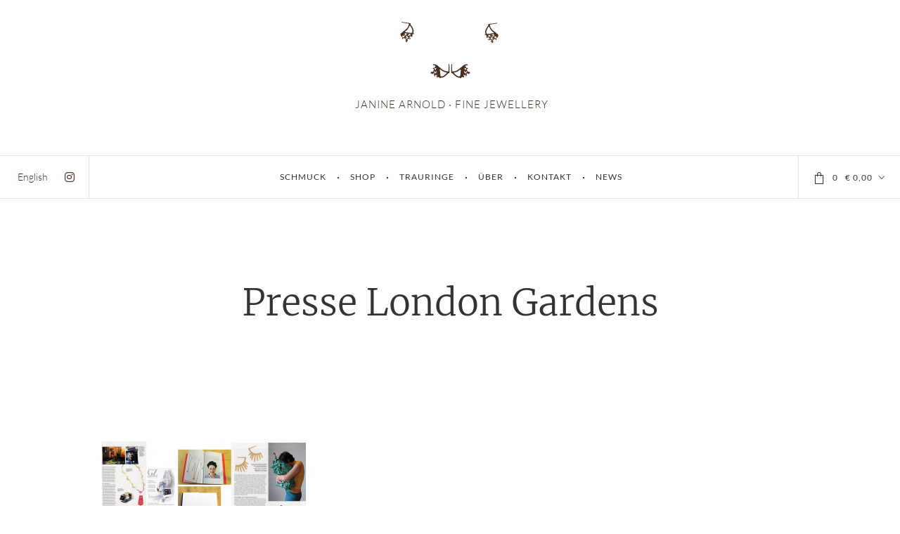

--- FILE ---
content_type: text/html; charset=UTF-8
request_url: https://www.janinearnold.net/kollektionen/london-gardens/presse-london-gardens-2/
body_size: 14168
content:
<!DOCTYPE HTML>
<html dir="ltr" lang="de-DE" prefix="og: https://ogp.me/ns#" dir="ltr"  data-config='{"style":"janinearnold.net","sticky":true,"sticky_media":0,"sticky_animation":true,"sticky_scrolling_up":false,"sticky_top":-200}'>

<head>
<meta charset="UTF-8">
<meta http-equiv="X-UA-Compatible" content="IE=edge">
<meta name="viewport" content="width=device-width, initial-scale=1">
<title>Presse London Gardens | Janine Arnold</title>
	<style>img:is([sizes="auto" i], [sizes^="auto," i]) { contain-intrinsic-size: 3000px 1500px }</style>
	<link rel="alternate" hreflang="de" href="https://www.janinearnold.net/kollektionen/london-gardens/presse-london-gardens-2/" />
<link rel="alternate" hreflang="en" href="https://www.janinearnold.net/en/collections/london-gardens/presse-london-gardens-2-2/" />
<link rel="alternate" hreflang="x-default" href="https://www.janinearnold.net/kollektionen/london-gardens/presse-london-gardens-2/" />

		<!-- All in One SEO 4.8.7 - aioseo.com -->
	<meta name="robots" content="max-image-preview:large" />
	<link rel="canonical" href="https://www.janinearnold.net/kollektionen/london-gardens/presse-london-gardens-2/" />
	<meta name="generator" content="All in One SEO (AIOSEO) 4.8.7" />
		<meta property="og:locale" content="de_DE" />
		<meta property="og:site_name" content="Janine Arnold | Fine Jewellery" />
		<meta property="og:type" content="article" />
		<meta property="og:title" content="Presse London Gardens | Janine Arnold" />
		<meta property="og:url" content="https://www.janinearnold.net/kollektionen/london-gardens/presse-london-gardens-2/" />
		<meta property="og:image" content="https://www.janinearnold.net/wp-content/uploads/logo400.png" />
		<meta property="og:image:secure_url" content="https://www.janinearnold.net/wp-content/uploads/logo400.png" />
		<meta property="article:published_time" content="2017-08-24T17:10:16+00:00" />
		<meta property="article:modified_time" content="2017-08-24T17:10:16+00:00" />
		<meta name="twitter:card" content="summary" />
		<meta name="twitter:title" content="Presse London Gardens | Janine Arnold" />
		<meta name="twitter:image" content="https://www.janinearnold.net/wp-content/uploads/logo400.png" />
		<script type="application/ld+json" class="aioseo-schema">
			{"@context":"https:\/\/schema.org","@graph":[{"@type":"BreadcrumbList","@id":"https:\/\/www.janinearnold.net\/kollektionen\/london-gardens\/presse-london-gardens-2\/#breadcrumblist","itemListElement":[{"@type":"ListItem","@id":"https:\/\/www.janinearnold.net#listItem","position":1,"name":"Home","item":"https:\/\/www.janinearnold.net","nextItem":{"@type":"ListItem","@id":"https:\/\/www.janinearnold.net\/kollektionen\/london-gardens\/presse-london-gardens-2\/#listItem","name":"Presse London Gardens"}},{"@type":"ListItem","@id":"https:\/\/www.janinearnold.net\/kollektionen\/london-gardens\/presse-london-gardens-2\/#listItem","position":2,"name":"Presse London Gardens","previousItem":{"@type":"ListItem","@id":"https:\/\/www.janinearnold.net#listItem","name":"Home"}}]},{"@type":"ItemPage","@id":"https:\/\/www.janinearnold.net\/kollektionen\/london-gardens\/presse-london-gardens-2\/#itempage","url":"https:\/\/www.janinearnold.net\/kollektionen\/london-gardens\/presse-london-gardens-2\/","name":"Presse London Gardens | Janine Arnold","inLanguage":"de-DE","isPartOf":{"@id":"https:\/\/www.janinearnold.net\/#website"},"breadcrumb":{"@id":"https:\/\/www.janinearnold.net\/kollektionen\/london-gardens\/presse-london-gardens-2\/#breadcrumblist"},"author":{"@id":"https:\/\/www.janinearnold.net\/author\/janine\/#author"},"creator":{"@id":"https:\/\/www.janinearnold.net\/author\/janine\/#author"},"datePublished":"2017-08-24T19:10:16+02:00","dateModified":"2017-08-24T19:10:16+02:00"},{"@type":"Organization","@id":"https:\/\/www.janinearnold.net\/#organization","name":"Janine Arnold","description":"Fine Jewellery","url":"https:\/\/www.janinearnold.net\/","logo":{"@type":"ImageObject","url":"https:\/\/www.janinearnold.net\/wp-content\/uploads\/logo400.png","@id":"https:\/\/www.janinearnold.net\/kollektionen\/london-gardens\/presse-london-gardens-2\/#organizationLogo","width":400,"height":235},"image":{"@id":"https:\/\/www.janinearnold.net\/kollektionen\/london-gardens\/presse-london-gardens-2\/#organizationLogo"}},{"@type":"Person","@id":"https:\/\/www.janinearnold.net\/author\/janine\/#author","url":"https:\/\/www.janinearnold.net\/author\/janine\/","name":"Janine Arnold","image":{"@type":"ImageObject","@id":"https:\/\/www.janinearnold.net\/kollektionen\/london-gardens\/presse-london-gardens-2\/#authorImage","url":"https:\/\/secure.gravatar.com\/avatar\/b99cdfa04b2ee3f2b9823587e00d72ab3f5f89ab8a3ddb4cb2238cec0db7bc82?s=96&d=monsterid&r=g","width":96,"height":96,"caption":"Janine Arnold"}},{"@type":"WebSite","@id":"https:\/\/www.janinearnold.net\/#website","url":"https:\/\/www.janinearnold.net\/","name":"Janine Arnold","description":"Fine Jewellery","inLanguage":"de-DE","publisher":{"@id":"https:\/\/www.janinearnold.net\/#organization"}}]}
		</script>
		<!-- All in One SEO -->

<link rel='dns-prefetch' href='//www.janinearnold.net' />

<link rel="alternate" type="application/rss+xml" title="Janine Arnold &raquo; Feed" href="https://www.janinearnold.net/feed/" />
<link rel="alternate" type="application/rss+xml" title="Janine Arnold &raquo; Kommentar-Feed" href="https://www.janinearnold.net/comments/feed/" />
<link rel="alternate" type="application/rss+xml" title="Janine Arnold &raquo; Presse London Gardens Kommentar-Feed" href="https://www.janinearnold.net/kollektionen/london-gardens/presse-london-gardens-2/feed/" />
<link id='omgf-preload-0' rel='preload' href='//www.janinearnold.net/wp-content/uploads/omgf/deepsoul-fonts/lato-italic-latin-ext-300.woff2?ver=1660132439' as='font' type='font/woff2' crossorigin />
<link id='omgf-preload-1' rel='preload' href='//www.janinearnold.net/wp-content/uploads/omgf/deepsoul-fonts/lato-italic-latin-300.woff2?ver=1660132439' as='font' type='font/woff2' crossorigin />
<link id='omgf-preload-2' rel='preload' href='//www.janinearnold.net/wp-content/uploads/omgf/deepsoul-fonts/lato-italic-latin-ext-400.woff2?ver=1660132439' as='font' type='font/woff2' crossorigin />
<link id='omgf-preload-3' rel='preload' href='//www.janinearnold.net/wp-content/uploads/omgf/deepsoul-fonts/lato-italic-latin-400.woff2?ver=1660132439' as='font' type='font/woff2' crossorigin />
<link id='omgf-preload-4' rel='preload' href='//www.janinearnold.net/wp-content/uploads/omgf/deepsoul-fonts/lato-italic-latin-ext-700.woff2?ver=1660132439' as='font' type='font/woff2' crossorigin />
<link id='omgf-preload-5' rel='preload' href='//www.janinearnold.net/wp-content/uploads/omgf/deepsoul-fonts/lato-italic-latin-700.woff2?ver=1660132439' as='font' type='font/woff2' crossorigin />
<link id='omgf-preload-6' rel='preload' href='//www.janinearnold.net/wp-content/uploads/omgf/deepsoul-fonts/lato-normal-latin-ext-300.woff2?ver=1660132439' as='font' type='font/woff2' crossorigin />
<link id='omgf-preload-7' rel='preload' href='//www.janinearnold.net/wp-content/uploads/omgf/deepsoul-fonts/lato-normal-latin-300.woff2?ver=1660132439' as='font' type='font/woff2' crossorigin />
<link id='omgf-preload-8' rel='preload' href='//www.janinearnold.net/wp-content/uploads/omgf/deepsoul-fonts/lato-normal-latin-ext-400.woff2?ver=1660132439' as='font' type='font/woff2' crossorigin />
<link id='omgf-preload-9' rel='preload' href='//www.janinearnold.net/wp-content/uploads/omgf/deepsoul-fonts/lato-normal-latin-400.woff2?ver=1660132439' as='font' type='font/woff2' crossorigin />
<link id='omgf-preload-10' rel='preload' href='//www.janinearnold.net/wp-content/uploads/omgf/deepsoul-fonts/lato-normal-latin-ext-700.woff2?ver=1660132439' as='font' type='font/woff2' crossorigin />
<link id='omgf-preload-11' rel='preload' href='//www.janinearnold.net/wp-content/uploads/omgf/deepsoul-fonts/lato-normal-latin-700.woff2?ver=1660132439' as='font' type='font/woff2' crossorigin />
<link id='omgf-preload-12' rel='preload' href='//www.janinearnold.net/wp-content/uploads/omgf/deepsoul-fonts/merriweather-italic-latin-ext-300.woff2?ver=1660132439' as='font' type='font/woff2' crossorigin />
<link id='omgf-preload-13' rel='preload' href='//www.janinearnold.net/wp-content/uploads/omgf/deepsoul-fonts/merriweather-italic-latin-300.woff2?ver=1660132439' as='font' type='font/woff2' crossorigin />
<link id='omgf-preload-14' rel='preload' href='//www.janinearnold.net/wp-content/uploads/omgf/deepsoul-fonts/merriweather-italic-latin-ext-400.woff2?ver=1660132439' as='font' type='font/woff2' crossorigin />
<link id='omgf-preload-15' rel='preload' href='//www.janinearnold.net/wp-content/uploads/omgf/deepsoul-fonts/merriweather-italic-latin-400.woff2?ver=1660132439' as='font' type='font/woff2' crossorigin />
<link id='omgf-preload-16' rel='preload' href='//www.janinearnold.net/wp-content/uploads/omgf/deepsoul-fonts/merriweather-italic-latin-ext-700.woff2?ver=1660132439' as='font' type='font/woff2' crossorigin />
<link id='omgf-preload-17' rel='preload' href='//www.janinearnold.net/wp-content/uploads/omgf/deepsoul-fonts/merriweather-italic-latin-700.woff2?ver=1660132439' as='font' type='font/woff2' crossorigin />
<link id='omgf-preload-18' rel='preload' href='//www.janinearnold.net/wp-content/uploads/omgf/deepsoul-fonts/merriweather-normal-latin-ext-300.woff2?ver=1660132439' as='font' type='font/woff2' crossorigin />
<link id='omgf-preload-19' rel='preload' href='//www.janinearnold.net/wp-content/uploads/omgf/deepsoul-fonts/merriweather-normal-latin-300.woff2?ver=1660132439' as='font' type='font/woff2' crossorigin />
<link id='omgf-preload-20' rel='preload' href='//www.janinearnold.net/wp-content/uploads/omgf/deepsoul-fonts/merriweather-normal-latin-ext-400.woff2?ver=1660132439' as='font' type='font/woff2' crossorigin />
<link id='omgf-preload-21' rel='preload' href='//www.janinearnold.net/wp-content/uploads/omgf/deepsoul-fonts/merriweather-normal-latin-400.woff2?ver=1660132439' as='font' type='font/woff2' crossorigin />
<link id='omgf-preload-22' rel='preload' href='//www.janinearnold.net/wp-content/uploads/omgf/deepsoul-fonts/merriweather-normal-latin-ext-700.woff2?ver=1660132439' as='font' type='font/woff2' crossorigin />
<link id='omgf-preload-23' rel='preload' href='//www.janinearnold.net/wp-content/uploads/omgf/deepsoul-fonts/merriweather-normal-latin-700.woff2?ver=1660132439' as='font' type='font/woff2' crossorigin />
<script type="text/javascript">
/* <![CDATA[ */
window._wpemojiSettings = {"baseUrl":"https:\/\/s.w.org\/images\/core\/emoji\/16.0.1\/72x72\/","ext":".png","svgUrl":"https:\/\/s.w.org\/images\/core\/emoji\/16.0.1\/svg\/","svgExt":".svg","source":{"concatemoji":"https:\/\/www.janinearnold.net\/wp-includes\/js\/wp-emoji-release.min.js?ver=6.8.2"}};
/*! This file is auto-generated */
!function(s,n){var o,i,e;function c(e){try{var t={supportTests:e,timestamp:(new Date).valueOf()};sessionStorage.setItem(o,JSON.stringify(t))}catch(e){}}function p(e,t,n){e.clearRect(0,0,e.canvas.width,e.canvas.height),e.fillText(t,0,0);var t=new Uint32Array(e.getImageData(0,0,e.canvas.width,e.canvas.height).data),a=(e.clearRect(0,0,e.canvas.width,e.canvas.height),e.fillText(n,0,0),new Uint32Array(e.getImageData(0,0,e.canvas.width,e.canvas.height).data));return t.every(function(e,t){return e===a[t]})}function u(e,t){e.clearRect(0,0,e.canvas.width,e.canvas.height),e.fillText(t,0,0);for(var n=e.getImageData(16,16,1,1),a=0;a<n.data.length;a++)if(0!==n.data[a])return!1;return!0}function f(e,t,n,a){switch(t){case"flag":return n(e,"\ud83c\udff3\ufe0f\u200d\u26a7\ufe0f","\ud83c\udff3\ufe0f\u200b\u26a7\ufe0f")?!1:!n(e,"\ud83c\udde8\ud83c\uddf6","\ud83c\udde8\u200b\ud83c\uddf6")&&!n(e,"\ud83c\udff4\udb40\udc67\udb40\udc62\udb40\udc65\udb40\udc6e\udb40\udc67\udb40\udc7f","\ud83c\udff4\u200b\udb40\udc67\u200b\udb40\udc62\u200b\udb40\udc65\u200b\udb40\udc6e\u200b\udb40\udc67\u200b\udb40\udc7f");case"emoji":return!a(e,"\ud83e\udedf")}return!1}function g(e,t,n,a){var r="undefined"!=typeof WorkerGlobalScope&&self instanceof WorkerGlobalScope?new OffscreenCanvas(300,150):s.createElement("canvas"),o=r.getContext("2d",{willReadFrequently:!0}),i=(o.textBaseline="top",o.font="600 32px Arial",{});return e.forEach(function(e){i[e]=t(o,e,n,a)}),i}function t(e){var t=s.createElement("script");t.src=e,t.defer=!0,s.head.appendChild(t)}"undefined"!=typeof Promise&&(o="wpEmojiSettingsSupports",i=["flag","emoji"],n.supports={everything:!0,everythingExceptFlag:!0},e=new Promise(function(e){s.addEventListener("DOMContentLoaded",e,{once:!0})}),new Promise(function(t){var n=function(){try{var e=JSON.parse(sessionStorage.getItem(o));if("object"==typeof e&&"number"==typeof e.timestamp&&(new Date).valueOf()<e.timestamp+604800&&"object"==typeof e.supportTests)return e.supportTests}catch(e){}return null}();if(!n){if("undefined"!=typeof Worker&&"undefined"!=typeof OffscreenCanvas&&"undefined"!=typeof URL&&URL.createObjectURL&&"undefined"!=typeof Blob)try{var e="postMessage("+g.toString()+"("+[JSON.stringify(i),f.toString(),p.toString(),u.toString()].join(",")+"));",a=new Blob([e],{type:"text/javascript"}),r=new Worker(URL.createObjectURL(a),{name:"wpTestEmojiSupports"});return void(r.onmessage=function(e){c(n=e.data),r.terminate(),t(n)})}catch(e){}c(n=g(i,f,p,u))}t(n)}).then(function(e){for(var t in e)n.supports[t]=e[t],n.supports.everything=n.supports.everything&&n.supports[t],"flag"!==t&&(n.supports.everythingExceptFlag=n.supports.everythingExceptFlag&&n.supports[t]);n.supports.everythingExceptFlag=n.supports.everythingExceptFlag&&!n.supports.flag,n.DOMReady=!1,n.readyCallback=function(){n.DOMReady=!0}}).then(function(){return e}).then(function(){var e;n.supports.everything||(n.readyCallback(),(e=n.source||{}).concatemoji?t(e.concatemoji):e.wpemoji&&e.twemoji&&(t(e.twemoji),t(e.wpemoji)))}))}((window,document),window._wpemojiSettings);
/* ]]> */
</script>
<link rel='stylesheet' id='german-market-blocks-integrations-css' href='https://www.janinearnold.net/wp-content/plugins/woocommerce-german-market/german-market-blocks/build/integrations.css?ver=3.51.2' type='text/css' media='all' />
<link rel='stylesheet' id='german-market-checkout-block-checkboxes-css' href='https://www.janinearnold.net/wp-content/plugins/woocommerce-german-market/german-market-blocks/build/blocks/checkout-checkboxes/style-index.css?ver=3.51.2' type='text/css' media='all' />
<link rel='stylesheet' id='german-market-checkout-block-eu-vat-id-css' href='https://www.janinearnold.net/wp-content/plugins/woocommerce-german-market/german-market-blocks/build/blocks/eu-vat-id/style-index.css?ver=3.51.2' type='text/css' media='all' />
<link rel='stylesheet' id='german-market-product-charging-device-css' href='https://www.janinearnold.net/wp-content/plugins/woocommerce-german-market/german-market-blocks/build/blocks/product-charging-device/style-index.css?ver=3.51.2' type='text/css' media='all' />
<style id='wp-emoji-styles-inline-css' type='text/css'>

	img.wp-smiley, img.emoji {
		display: inline !important;
		border: none !important;
		box-shadow: none !important;
		height: 1em !important;
		width: 1em !important;
		margin: 0 0.07em !important;
		vertical-align: -0.1em !important;
		background: none !important;
		padding: 0 !important;
	}
</style>
<style id='classic-theme-styles-inline-css' type='text/css'>
/*! This file is auto-generated */
.wp-block-button__link{color:#fff;background-color:#32373c;border-radius:9999px;box-shadow:none;text-decoration:none;padding:calc(.667em + 2px) calc(1.333em + 2px);font-size:1.125em}.wp-block-file__button{background:#32373c;color:#fff;text-decoration:none}
</style>
<style id='global-styles-inline-css' type='text/css'>
:root{--wp--preset--aspect-ratio--square: 1;--wp--preset--aspect-ratio--4-3: 4/3;--wp--preset--aspect-ratio--3-4: 3/4;--wp--preset--aspect-ratio--3-2: 3/2;--wp--preset--aspect-ratio--2-3: 2/3;--wp--preset--aspect-ratio--16-9: 16/9;--wp--preset--aspect-ratio--9-16: 9/16;--wp--preset--color--black: #000000;--wp--preset--color--cyan-bluish-gray: #abb8c3;--wp--preset--color--white: #ffffff;--wp--preset--color--pale-pink: #f78da7;--wp--preset--color--vivid-red: #cf2e2e;--wp--preset--color--luminous-vivid-orange: #ff6900;--wp--preset--color--luminous-vivid-amber: #fcb900;--wp--preset--color--light-green-cyan: #7bdcb5;--wp--preset--color--vivid-green-cyan: #00d084;--wp--preset--color--pale-cyan-blue: #8ed1fc;--wp--preset--color--vivid-cyan-blue: #0693e3;--wp--preset--color--vivid-purple: #9b51e0;--wp--preset--gradient--vivid-cyan-blue-to-vivid-purple: linear-gradient(135deg,rgba(6,147,227,1) 0%,rgb(155,81,224) 100%);--wp--preset--gradient--light-green-cyan-to-vivid-green-cyan: linear-gradient(135deg,rgb(122,220,180) 0%,rgb(0,208,130) 100%);--wp--preset--gradient--luminous-vivid-amber-to-luminous-vivid-orange: linear-gradient(135deg,rgba(252,185,0,1) 0%,rgba(255,105,0,1) 100%);--wp--preset--gradient--luminous-vivid-orange-to-vivid-red: linear-gradient(135deg,rgba(255,105,0,1) 0%,rgb(207,46,46) 100%);--wp--preset--gradient--very-light-gray-to-cyan-bluish-gray: linear-gradient(135deg,rgb(238,238,238) 0%,rgb(169,184,195) 100%);--wp--preset--gradient--cool-to-warm-spectrum: linear-gradient(135deg,rgb(74,234,220) 0%,rgb(151,120,209) 20%,rgb(207,42,186) 40%,rgb(238,44,130) 60%,rgb(251,105,98) 80%,rgb(254,248,76) 100%);--wp--preset--gradient--blush-light-purple: linear-gradient(135deg,rgb(255,206,236) 0%,rgb(152,150,240) 100%);--wp--preset--gradient--blush-bordeaux: linear-gradient(135deg,rgb(254,205,165) 0%,rgb(254,45,45) 50%,rgb(107,0,62) 100%);--wp--preset--gradient--luminous-dusk: linear-gradient(135deg,rgb(255,203,112) 0%,rgb(199,81,192) 50%,rgb(65,88,208) 100%);--wp--preset--gradient--pale-ocean: linear-gradient(135deg,rgb(255,245,203) 0%,rgb(182,227,212) 50%,rgb(51,167,181) 100%);--wp--preset--gradient--electric-grass: linear-gradient(135deg,rgb(202,248,128) 0%,rgb(113,206,126) 100%);--wp--preset--gradient--midnight: linear-gradient(135deg,rgb(2,3,129) 0%,rgb(40,116,252) 100%);--wp--preset--font-size--small: 13px;--wp--preset--font-size--medium: 20px;--wp--preset--font-size--large: 36px;--wp--preset--font-size--x-large: 42px;--wp--preset--font-family--inter: "Inter", sans-serif;--wp--preset--font-family--cardo: Cardo;--wp--preset--spacing--20: 0.44rem;--wp--preset--spacing--30: 0.67rem;--wp--preset--spacing--40: 1rem;--wp--preset--spacing--50: 1.5rem;--wp--preset--spacing--60: 2.25rem;--wp--preset--spacing--70: 3.38rem;--wp--preset--spacing--80: 5.06rem;--wp--preset--shadow--natural: 6px 6px 9px rgba(0, 0, 0, 0.2);--wp--preset--shadow--deep: 12px 12px 50px rgba(0, 0, 0, 0.4);--wp--preset--shadow--sharp: 6px 6px 0px rgba(0, 0, 0, 0.2);--wp--preset--shadow--outlined: 6px 6px 0px -3px rgba(255, 255, 255, 1), 6px 6px rgba(0, 0, 0, 1);--wp--preset--shadow--crisp: 6px 6px 0px rgba(0, 0, 0, 1);}:where(.is-layout-flex){gap: 0.5em;}:where(.is-layout-grid){gap: 0.5em;}body .is-layout-flex{display: flex;}.is-layout-flex{flex-wrap: wrap;align-items: center;}.is-layout-flex > :is(*, div){margin: 0;}body .is-layout-grid{display: grid;}.is-layout-grid > :is(*, div){margin: 0;}:where(.wp-block-columns.is-layout-flex){gap: 2em;}:where(.wp-block-columns.is-layout-grid){gap: 2em;}:where(.wp-block-post-template.is-layout-flex){gap: 1.25em;}:where(.wp-block-post-template.is-layout-grid){gap: 1.25em;}.has-black-color{color: var(--wp--preset--color--black) !important;}.has-cyan-bluish-gray-color{color: var(--wp--preset--color--cyan-bluish-gray) !important;}.has-white-color{color: var(--wp--preset--color--white) !important;}.has-pale-pink-color{color: var(--wp--preset--color--pale-pink) !important;}.has-vivid-red-color{color: var(--wp--preset--color--vivid-red) !important;}.has-luminous-vivid-orange-color{color: var(--wp--preset--color--luminous-vivid-orange) !important;}.has-luminous-vivid-amber-color{color: var(--wp--preset--color--luminous-vivid-amber) !important;}.has-light-green-cyan-color{color: var(--wp--preset--color--light-green-cyan) !important;}.has-vivid-green-cyan-color{color: var(--wp--preset--color--vivid-green-cyan) !important;}.has-pale-cyan-blue-color{color: var(--wp--preset--color--pale-cyan-blue) !important;}.has-vivid-cyan-blue-color{color: var(--wp--preset--color--vivid-cyan-blue) !important;}.has-vivid-purple-color{color: var(--wp--preset--color--vivid-purple) !important;}.has-black-background-color{background-color: var(--wp--preset--color--black) !important;}.has-cyan-bluish-gray-background-color{background-color: var(--wp--preset--color--cyan-bluish-gray) !important;}.has-white-background-color{background-color: var(--wp--preset--color--white) !important;}.has-pale-pink-background-color{background-color: var(--wp--preset--color--pale-pink) !important;}.has-vivid-red-background-color{background-color: var(--wp--preset--color--vivid-red) !important;}.has-luminous-vivid-orange-background-color{background-color: var(--wp--preset--color--luminous-vivid-orange) !important;}.has-luminous-vivid-amber-background-color{background-color: var(--wp--preset--color--luminous-vivid-amber) !important;}.has-light-green-cyan-background-color{background-color: var(--wp--preset--color--light-green-cyan) !important;}.has-vivid-green-cyan-background-color{background-color: var(--wp--preset--color--vivid-green-cyan) !important;}.has-pale-cyan-blue-background-color{background-color: var(--wp--preset--color--pale-cyan-blue) !important;}.has-vivid-cyan-blue-background-color{background-color: var(--wp--preset--color--vivid-cyan-blue) !important;}.has-vivid-purple-background-color{background-color: var(--wp--preset--color--vivid-purple) !important;}.has-black-border-color{border-color: var(--wp--preset--color--black) !important;}.has-cyan-bluish-gray-border-color{border-color: var(--wp--preset--color--cyan-bluish-gray) !important;}.has-white-border-color{border-color: var(--wp--preset--color--white) !important;}.has-pale-pink-border-color{border-color: var(--wp--preset--color--pale-pink) !important;}.has-vivid-red-border-color{border-color: var(--wp--preset--color--vivid-red) !important;}.has-luminous-vivid-orange-border-color{border-color: var(--wp--preset--color--luminous-vivid-orange) !important;}.has-luminous-vivid-amber-border-color{border-color: var(--wp--preset--color--luminous-vivid-amber) !important;}.has-light-green-cyan-border-color{border-color: var(--wp--preset--color--light-green-cyan) !important;}.has-vivid-green-cyan-border-color{border-color: var(--wp--preset--color--vivid-green-cyan) !important;}.has-pale-cyan-blue-border-color{border-color: var(--wp--preset--color--pale-cyan-blue) !important;}.has-vivid-cyan-blue-border-color{border-color: var(--wp--preset--color--vivid-cyan-blue) !important;}.has-vivid-purple-border-color{border-color: var(--wp--preset--color--vivid-purple) !important;}.has-vivid-cyan-blue-to-vivid-purple-gradient-background{background: var(--wp--preset--gradient--vivid-cyan-blue-to-vivid-purple) !important;}.has-light-green-cyan-to-vivid-green-cyan-gradient-background{background: var(--wp--preset--gradient--light-green-cyan-to-vivid-green-cyan) !important;}.has-luminous-vivid-amber-to-luminous-vivid-orange-gradient-background{background: var(--wp--preset--gradient--luminous-vivid-amber-to-luminous-vivid-orange) !important;}.has-luminous-vivid-orange-to-vivid-red-gradient-background{background: var(--wp--preset--gradient--luminous-vivid-orange-to-vivid-red) !important;}.has-very-light-gray-to-cyan-bluish-gray-gradient-background{background: var(--wp--preset--gradient--very-light-gray-to-cyan-bluish-gray) !important;}.has-cool-to-warm-spectrum-gradient-background{background: var(--wp--preset--gradient--cool-to-warm-spectrum) !important;}.has-blush-light-purple-gradient-background{background: var(--wp--preset--gradient--blush-light-purple) !important;}.has-blush-bordeaux-gradient-background{background: var(--wp--preset--gradient--blush-bordeaux) !important;}.has-luminous-dusk-gradient-background{background: var(--wp--preset--gradient--luminous-dusk) !important;}.has-pale-ocean-gradient-background{background: var(--wp--preset--gradient--pale-ocean) !important;}.has-electric-grass-gradient-background{background: var(--wp--preset--gradient--electric-grass) !important;}.has-midnight-gradient-background{background: var(--wp--preset--gradient--midnight) !important;}.has-small-font-size{font-size: var(--wp--preset--font-size--small) !important;}.has-medium-font-size{font-size: var(--wp--preset--font-size--medium) !important;}.has-large-font-size{font-size: var(--wp--preset--font-size--large) !important;}.has-x-large-font-size{font-size: var(--wp--preset--font-size--x-large) !important;}
:where(.wp-block-post-template.is-layout-flex){gap: 1.25em;}:where(.wp-block-post-template.is-layout-grid){gap: 1.25em;}
:where(.wp-block-columns.is-layout-flex){gap: 2em;}:where(.wp-block-columns.is-layout-grid){gap: 2em;}
:root :where(.wp-block-pullquote){font-size: 1.5em;line-height: 1.6;}
</style>
<link rel='stylesheet' id='featureimages-css' href='https://www.janinearnold.net/wp-content/plugins/svg-images/svg.css?ver=all' type='text/css' media='all' />
<link rel='stylesheet' id='woocommerce-layout-css' href='https://www.janinearnold.net/wp-content/plugins/woocommerce/assets/css/woocommerce-layout.css?ver=9.2.3' type='text/css' media='all' />
<link rel='stylesheet' id='woocommerce-smallscreen-css' href='https://www.janinearnold.net/wp-content/plugins/woocommerce/assets/css/woocommerce-smallscreen.css?ver=9.2.3' type='text/css' media='only screen and (max-width: 768px)' />
<style id='woocommerce-inline-inline-css' type='text/css'>
.woocommerce form .form-row .required { visibility: visible; }
</style>
<link rel='stylesheet' id='wpml-legacy-horizontal-list-0-css' href='https://www.janinearnold.net/wp-content/plugins/sitepress-multilingual-cms/templates/language-switchers/legacy-list-horizontal/style.min.css?ver=1' type='text/css' media='all' />
<link rel='stylesheet' id='deepsoul-theme-css' href='https://www.janinearnold.net/wp-content/themes/deepsoul/styles/janinearnold.net/css/theme.css?ver=6.8.2' type='text/css' media='all' />
<link rel='stylesheet' id='deepsoul-font-awesome-css' href='https://www.janinearnold.net/wp-content/themes/deepsoul-child/font-awesome/css/all.min.css?ver=6.2.1' type='text/css' media='all' />
<link rel='stylesheet' id='deepsoul-child-theme-css' href='https://www.janinearnold.net/wp-content/themes/deepsoul-child/style.css?ver=1.0.0' type='text/css' media='all' />
<link rel='stylesheet' id='deepsoul-fonts-css' href='//www.janinearnold.net/wp-content/uploads/omgf/deepsoul-fonts/deepsoul-fonts.css?ver=1660132439' type='text/css' media='all' />
<link rel='stylesheet' id='deepsoul-woocommerce-css' href='https://www.janinearnold.net/wp-content/themes/deepsoul/styles/janinearnold.net/css/woocommerce.css?ver=6.8.2' type='text/css' media='all' />
<link rel='stylesheet' id='deepsoul-custom-css' href='https://www.janinearnold.net/wp-content/themes/deepsoul/css/custom.css?ver=6.8.2' type='text/css' media='all' />
<link rel='stylesheet' id='woocommerce-eu-vatin-check-style-css' href='https://www.janinearnold.net/wp-content/plugins/woocommerce-german-market/add-ons/woocommerce-eu-vatin-check/assets/css/frontend.min.css' type='text/css' media='all' />
<link rel='stylesheet' id='german-market-blocks-order-button-position-css' href='https://www.janinearnold.net/wp-content/plugins/woocommerce-german-market/german-market-blocks/additional-css/order-button-checkout-fields.css?ver=3.51.2' type='text/css' media='all' />
<script type="text/javascript" id="wpml-cookie-js-extra">
/* <![CDATA[ */
var wpml_cookies = {"wp-wpml_current_language":{"value":"de","expires":1,"path":"\/"}};
var wpml_cookies = {"wp-wpml_current_language":{"value":"de","expires":1,"path":"\/"}};
/* ]]> */
</script>
<script type="text/javascript" src="https://www.janinearnold.net/wp-content/plugins/sitepress-multilingual-cms/res/js/cookies/language-cookie.js?ver=481990" id="wpml-cookie-js" defer="defer" data-wp-strategy="defer"></script>
<script type="text/javascript" src="https://www.janinearnold.net/wp-includes/js/jquery/jquery.min.js?ver=3.7.1" id="jquery-core-js"></script>
<script type="text/javascript" src="https://www.janinearnold.net/wp-includes/js/jquery/jquery-migrate.min.js?ver=3.4.1" id="jquery-migrate-js"></script>
<script type="text/javascript" src="https://www.janinearnold.net/wp-content/plugins/svg-images/jquery.svgmagic.js?ver=3.0.1" id="jquery.svgmagic-js"></script>
<script type="text/javascript" id="jquery.svgmagic-js-after">
/* <![CDATA[ */
jQuery(document).ready(function($){$("img").svgmagic();});
/* ]]> */
</script>
<script type="text/javascript" src="https://www.janinearnold.net/wp-content/plugins/woocommerce/assets/js/js-cookie/js.cookie.min.js?ver=2.1.4-wc.9.2.3" id="js-cookie-js" defer="defer" data-wp-strategy="defer"></script>
<script type="text/javascript" id="wc-cart-fragments-js-extra">
/* <![CDATA[ */
var wc_cart_fragments_params = {"ajax_url":"\/wp-admin\/admin-ajax.php","wc_ajax_url":"\/?wc-ajax=%%endpoint%%","cart_hash_key":"wc_cart_hash_4aac43ba8d791c25c4edca1a9551fc6a","fragment_name":"wc_fragments_4aac43ba8d791c25c4edca1a9551fc6a","request_timeout":"5000"};
/* ]]> */
</script>
<script type="text/javascript" src="https://www.janinearnold.net/wp-content/plugins/woocommerce/assets/js/frontend/cart-fragments.min.js?ver=9.2.3" id="wc-cart-fragments-js" defer="defer" data-wp-strategy="defer"></script>
<script type="text/javascript" src="https://www.janinearnold.net/wp-content/plugins/woocommerce/assets/js/jquery-blockui/jquery.blockUI.min.js?ver=2.7.0-wc.9.2.3" id="jquery-blockui-js" data-wp-strategy="defer"></script>
<script type="text/javascript" id="wc-add-to-cart-js-extra">
/* <![CDATA[ */
var wc_add_to_cart_params = {"ajax_url":"\/wp-admin\/admin-ajax.php","wc_ajax_url":"\/?wc-ajax=%%endpoint%%","i18n_view_cart":"Warenkorb anzeigen","cart_url":"https:\/\/www.janinearnold.net\/shop\/warenkorb\/","is_cart":"","cart_redirect_after_add":"no"};
/* ]]> */
</script>
<script type="text/javascript" src="https://www.janinearnold.net/wp-content/plugins/woocommerce/assets/js/frontend/add-to-cart.min.js?ver=9.2.3" id="wc-add-to-cart-js" data-wp-strategy="defer"></script>
<script type="text/javascript" id="woocommerce-js-extra">
/* <![CDATA[ */
var woocommerce_params = {"ajax_url":"\/wp-admin\/admin-ajax.php","wc_ajax_url":"\/?wc-ajax=%%endpoint%%"};
/* ]]> */
</script>
<script type="text/javascript" src="https://www.janinearnold.net/wp-content/plugins/woocommerce/assets/js/frontend/woocommerce.min.js?ver=9.2.3" id="woocommerce-js" defer="defer" data-wp-strategy="defer"></script>
<script type="text/javascript" src="https://www.janinearnold.net/wp-content/plugins/js_composer/assets/js/vendors/woocommerce-add-to-cart.js?ver=7.9" id="vc_woocommerce-add-to-cart-js-js"></script>
<script type="text/javascript" src="https://www.janinearnold.net/wp-content/plugins/woocommerce/assets/js/select2/select2.full.min.js?ver=4.0.3-wc.9.2.3" id="select2-js" defer="defer" data-wp-strategy="defer"></script>
<script type="text/javascript" id="woocommerce_de_frontend-js-extra">
/* <![CDATA[ */
var sepa_ajax_object = {"ajax_url":"https:\/\/www.janinearnold.net\/wp-admin\/admin-ajax.php","nonce":"0ca2ad6db2"};
var woocommerce_remove_updated_totals = {"val":"0"};
var woocommerce_payment_update = {"val":"1"};
var german_market_price_variable_products = {"val":"gm_default"};
var german_market_price_variable_theme_extra_element = {"val":"none"};
var german_market_legal_info_product_reviews = {"element":".woocommerce-Reviews .commentlist","activated":"off"};
var ship_different_address = {"message":"<p class=\"woocommerce-notice woocommerce-notice--info woocommerce-info\" id=\"german-market-puchase-on-account-message\">\"Lieferung an eine andere Adresse senden\" ist f\u00fcr die gew\u00e4hlte Zahlungsart \"Kauf auf Rechnung\" nicht verf\u00fcgbar und wurde deaktiviert!<\/p>","before_element":".woocommerce-checkout-payment"};
/* ]]> */
</script>
<script type="text/javascript" src="https://www.janinearnold.net/wp-content/plugins/woocommerce-german-market/js/WooCommerce-German-Market-Frontend.min.js?ver=3.51.2" id="woocommerce_de_frontend-js"></script>
<script></script><link rel="EditURI" type="application/rsd+xml" title="RSD" href="https://www.janinearnold.net/xmlrpc.php?rsd" />
<link rel='shortlink' href='https://www.janinearnold.net/?p=641' />
<link rel="alternate" title="oEmbed (JSON)" type="application/json+oembed" href="https://www.janinearnold.net/wp-json/oembed/1.0/embed?url=https%3A%2F%2Fwww.janinearnold.net%2Fkollektionen%2Flondon-gardens%2Fpresse-london-gardens-2%2F" />
<link rel="alternate" title="oEmbed (XML)" type="text/xml+oembed" href="https://www.janinearnold.net/wp-json/oembed/1.0/embed?url=https%3A%2F%2Fwww.janinearnold.net%2Fkollektionen%2Flondon-gardens%2Fpresse-london-gardens-2%2F&#038;format=xml" />
<meta name="generator" content="WPML ver:4.8.1 stt:1,3;" />
<meta name="theme-color" content="#482f22"><meta name="msapplication-navbutton-color" content="#482f22"><meta name="apple-mobile-web-app-capable" content="yes"><meta name="apple-mobile-web-app-status-bar-style" content="black-translucent">	<noscript><style>.woocommerce-product-gallery{ opacity: 1 !important; }</style></noscript>
	<meta name="generator" content="Powered by WPBakery Page Builder - drag and drop page builder for WordPress."/>
<style class='wp-fonts-local' type='text/css'>
@font-face{font-family:Inter;font-style:normal;font-weight:300 900;font-display:fallback;src:url('https://www.janinearnold.net/wp-content/plugins/woocommerce/assets/fonts/Inter-VariableFont_slnt,wght.woff2') format('woff2');font-stretch:normal;}
@font-face{font-family:Cardo;font-style:normal;font-weight:400;font-display:fallback;src:url('https://www.janinearnold.net/wp-content/plugins/woocommerce/assets/fonts/cardo_normal_400.woff2') format('woff2');}
</style>
<link rel="icon" href="https://www.janinearnold.net/wp-content/uploads/2017/06/cropped-logo-2-120x120.png" sizes="32x32" />
<link rel="icon" href="https://www.janinearnold.net/wp-content/uploads/2017/06/cropped-logo-2-240x240.png" sizes="192x192" />
<link rel="apple-touch-icon" href="https://www.janinearnold.net/wp-content/uploads/2017/06/cropped-logo-2-180x180.png" />
<meta name="msapplication-TileImage" content="https://www.janinearnold.net/wp-content/uploads/2017/06/cropped-logo-2-300x300.png" />
		<style type="text/css" id="wp-custom-css">
			/* header */
.fa { font-family: fontawesome; font-weight: 300; }

/* contact */
.wpcf7-response-output { display: none; }

/* widgets */

.tm-toolbar .uk-float-left .uk-panel + .uk-panel { padding: 0 20px 0 0; border-right: 1px solid #e6e6e6; border-left: none; }

.tm-toolbar .uk-float-left .uk-panel { margin: 0; }
	
.woocommerce .widget_shopping_cart .ajax-product-added { background-color: #50485B; }

.woocommerce .widget_shopping_cart .ajax-product-added [class^="tm-icon-"] { background-color: #50485B; }
.woocommerce.widget_shopping_cart .widget_shopping_cart_content ul.cart_list li h3 { margin: 20px 0; }
.woocommerce.widget_shopping_cart .widget_shopping_cart_content ul.cart_list li a.remove { margin: -20px 0; }

.tm-feature-post-photo { height: 400px; margin-top: 30px; background-repeat: no-repeat !important; background-position: center !important; background-size: cover !important; }
.uk-article-navbar { display: none; }

#loginform #nav,
#loginform #backtoblog { display: none!important; }

.tm-footer .uk-float-right { float: none!important; }		</style>
		<noscript><style> .wpb_animate_when_almost_visible { opacity: 1; }</style></noscript></head>

<body class="attachment wp-singular attachment-template-default attachmentid-641 attachment-png wp-custom-logo wp-theme-deepsoul wp-child-theme-deepsoul-child tm-isblog wp-attachment wp-attachment-641 tm-header-inversion theme-deepsoul woocommerce-no-js wpb-js-composer js-comp-ver-7.9 vc_responsive">
    
	<div id="tm-wrapper">

		<div class="uk-container uk-container-center">
    <div class="tm-headerbar uk-clearfix">

                    <a class="tm-logo" href="https://www.janinearnold.net">
                
<div class="textwidget custom-html-widget"><div class="tm-imgtext-block">
<div class="tm-imgtext-block-image">
<img src="https://www.janinearnold.net/wp-content/uploads/logo.svg">
</div>
<div class="tm-imgtext-block-text">
<h3 class="uk-panel-title">Janine Arnold · Fine Jewellery</h3>
</div>
</div></div>            </a>
        
    </div>
</div>

<div class="tm-toolbar uk-clearfix">

        <a href="#offcanvas" class="uk-navbar-toggle uk-hidden-large" data-uk-offcanvas="{mode:'slide'}"></a>
    
        <div class="uk-float-left">
        <div class="uk-panel widget_icl_lang_sel_widget">
<div class="wpml-ls-sidebars-toolbar-l wpml-ls wpml-ls-legacy-list-horizontal">
	<ul role="menu"><li class="wpml-ls-slot-toolbar-l wpml-ls-item wpml-ls-item-en wpml-ls-first-item wpml-ls-last-item wpml-ls-item-legacy-list-horizontal" role="none">
				<a href="https://www.janinearnold.net/en/collections/london-gardens/presse-london-gardens-2-2/" class="wpml-ls-link" role="menuitem"  aria-label="Switch to Englisch" title="Switch to Englisch" >
                    <span class="wpml-ls-native" lang="en">English</span></a>
			</li></ul>
</div>
</div>
<div class="uk-panel widget_custom_html"><div class="textwidget custom-html-widget"><a href="https://www.instagram.com/janine_arnold_jewellery" target="_blank"  class="fa fa-instagram"></a></div></div>    </div>
    
        <div class="uk-float-right">
        <div class="uk-panel woocommerce widget_shopping_cart widget">

        <div class="ajax-product-added">
            <span class="tm-icon-success"></span><span>Eingepackt!</span>
        </div>
        <div class="tm_cart_widget widget_cart" data-uk-dropdown="{pos:'bottom-right'}">
            <div class="tm_cart_label uk-clearfix ">
                <a href="https://www.janinearnold.net/shop/warenkorb/" class="cart_ajax_data">
                    <span class="tm-icon-cart"></span>
                    <span class="tm-visible-xlarge uk-hidden">Cart </span>
                    <span class="total_products"><strong>0</strong></span>
                    <span class="subtotal"><strong><span class="woocommerce-Price-amount amount"><bdi><span class="woocommerce-Price-currencySymbol">&euro;</span>&nbsp;0,00</bdi></span></strong></span>
                </a>
            </div>

            <div class="tm_cart_wrapper uk-dropdown" style="display:none">
                <div class="widget_shopping_cart_content group">
                                            <div class="mini-cart-block">
                            <ul class="cart_list">
                                <li class="empty">Der Warenkorb ist leer.</li>
                            </ul>
                        </div>
                                    </div>
            </div>
        </div>

        
</div>    </div>
    
        <div class="uk-navbar-content uk-navbar-center uk-visible-large">
        
<ul class="uk-navbar-nav uk-visible-large"><li class="uk-parent" data-uk-dropdown="{'remaintime':200,'hoverDelayIdle':50}" aria-haspopup="true" aria-expanded="false"><a href="https://www.janinearnold.net/" class="hide">Schmuck</a><div class="uk-dropdown uk-dropdown-navbar uk-dropdown-width-1"><div class="uk-grid uk-dropdown-grid"><div class="uk-width-1-1"><ul class="uk-nav uk-nav-navbar"><li><a href="https://www.janinearnold.net/kollektionen/jubilaeum/" class="">Jubiläum</a></li><li><a href="https://www.janinearnold.net/kollektionen/glitzer/" class="">Glitzer Glitzer</a></li><li><a href="https://www.janinearnold.net/kollektionen/candy-crystal/" class="">Candy Crystal</a></li><li><a href="https://www.janinearnold.net/kollektionen/london-gardens/" class="">London Gardens</a></li><li><a href="https://www.janinearnold.net/kollektionen/sun/" class="">Sun</a></li><li><a href="https://www.janinearnold.net/kollektionen/heart-rings/" class="">Heart Rings</a></li><li><a href="https://www.janinearnold.net/kollektionen/candybirds-bees/" class="">Candybirds and Bees</a></li></ul></div></div></div></li><li class="uk-parent" data-uk-dropdown="{'remaintime':200,'hoverDelayIdle':50}" aria-haspopup="true" aria-expanded="false"><a href="https://www.janinearnold.net/shop/" class="hide">Shop</a><div class="uk-dropdown uk-dropdown-navbar uk-dropdown-width-1"><div class="uk-grid uk-dropdown-grid"><div class="uk-width-1-1"><ul class="uk-nav uk-nav-navbar"><li><a href="https://www.janinearnold.net/shop/jubilaeum/" class="">Jubiläum</a></li><li><a href="https://www.janinearnold.net/shop/konfettigold/" class="">Konfettigold</a></li><li><a href="https://www.janinearnold.net/shop/london-gardens/" class="">London Gardens</a></li><li><a href="https://www.janinearnold.net/shop/sun/" class="">Sun</a></li><li><a href="https://www.janinearnold.net/shop/heart-rings/" class="">Heart Rings</a></li><li><a href="https://www.janinearnold.net/shop/candybirds-bees/" class="">Candybirds and Bees</a></li><li><a href="https://www.janinearnold.net/shop/produkte/" class="">Produkte</a></li><li><a href="https://www.janinearnold.net/shop/warenkorb/" class="">Warenkorb</a></li><li><a href="https://www.janinearnold.net/shop/kasse/bestellung_bestaetigen__absenden/" class="">Bestellung bestätigen &amp;#038; absenden</a></li><li><a href="https://www.janinearnold.net/shop/mein-konto/" class="">Mein Konto</a></li></ul></div></div></div></li><li><a href="https://www.janinearnold.net/trauringe/" class="">Trauringe</a></li><li><a href="https://www.janinearnold.net/ueber/" class="">Über</a></li><li><a href="https://www.janinearnold.net/kontakt/" class="">Kontakt</a></li><li><a href="https://www.janinearnold.net/blog/" class="">News</a></li></ul>    </div>
    
        
</div>
		
		<div class="uk-container uk-container-center uk-padding-remove">
			
						<div id="tm-top-a" class="tm-top-a uk-grid" data-uk-grid-match="{target:'> div > .uk-panel'}" data-uk-grid-margin>
				<div class="uk-width-1-1">
					<div class="uk-panel">
						<div  class="tm-feature-post-photo without-photo">
														<div class="uk-flex uk-flex-center uk-flex-middle uk-text-center">
								<div>
																														<h1>Presse London Gardens</h1>
																																					</div>
							</div>
													</div>
					</div>
				</div>
			</div>
					</div>

		
				<div class="uk-container uk-container-center tm-main-content">
			<div id="tm-middle" class="tm-middle uk-grid " data-uk-grid-match data-uk-grid-margin>

								<div class="tm-main uk-width-large-1-1">

					
										<main id="tm-content" class="tm-content">

						    
            
            
            <div role="form" class="wpcf7" id="wpcf7-f538-p538-o1" lang="de-DE" dir="ltr"><div><div class="wpcf7-form"><div class="fit-the-fullspace"><div><div class="screen-reader-response"><p role="status" aria-live="polite" aria-atomic="true"></p> <ul></ul></div><form action="/kollektionen/london-gardens/presse-london-gardens-2/#wpcf7-f538-p538-o1" method="post" class="wpcf7-form init" enctype="" autocomplete="autocomplete" novalidate="novalidate" data-status="init" locale="de_DE"><div style="display: block;"><input type="hidden" name="_wpcf7" value="538" />
<input type="hidden" name="_wpcf7_version" value="6.1.1" />
<input type="hidden" name="_wpcf7_locale" value="de_DE" />
<input type="hidden" name="_wpcf7_unit_tag" value="wpcf7-f538-p538-o1" />
<input type="hidden" name="_wpcf7_posted_data_hash" value="" />
<input type="hidden" name="_wpcf7_fit-the-fullspace" value="" />
<input type="hidden" name="_wpcf7_container_post" value="538" />
</div><p><label> Dein Name<br />
<span class="wpcf7-form-control-wrap" data-name="your-name"><input size="40" maxlength="400" class="wpcf7-form-control wpcf7-text wpcf7-validates-as-required" autocomplete="name" aria-required="true" aria-invalid="false" value="" type="text" name="your-name" /></span> </label>
</p>
<p><label> Deine E-Mail-Adresse<br />
<span class="wpcf7-form-control-wrap" data-name="your-email"><input size="40" maxlength="400" class="wpcf7-form-control wpcf7-email wpcf7-validates-as-required wpcf7-text wpcf7-validates-as-email" autocomplete="email" aria-required="true" aria-invalid="false" value="" type="email" name="your-email" /></span> </label>
</p>
<p><label> Betreff<br />
<span class="wpcf7-form-control-wrap" data-name="your-subject"><input size="40" maxlength="400" class="wpcf7-form-control wpcf7-text wpcf7-validates-as-required" aria-required="true" aria-invalid="false" value="" type="text" name="your-subject" /></span> </label>
</p>
<p><label> Deine Nachricht (optional)<br />
<span class="wpcf7-form-control-wrap" data-name="your-message"><textarea cols="40" rows="10" maxlength="2000" class="wpcf7-form-control wpcf7-textarea" aria-invalid="false" name="your-message"></textarea></span> </label>
</p>
<p><input class="wpcf7-form-control wpcf7-submit has-spinner" type="submit" value="Senden" />
</p><div class="wpcf7-response-output" aria-hidden="true"></div></form></div></div></div></div></div><p class="attachment"><a href='https://www.janinearnold.net/wp-content/uploads/Presse-London-Gardens-1.png'><img decoding="async" width="300" height="150" src="https://www.janinearnold.net/wp-content/uploads/Presse-London-Gardens-1-300x150.png" class="attachment-medium size-medium" alt="" /></a></p>
        
    
<div id="comments" class="uk-margin">

    
    <div id="respond">
        <div class="uk-panel uk-panel-box uk-comment-form">

            <h2>Leave a comment</h2>

            
                                    <div class="uk-alert uk-alert-warning">You must be <a href="https://www.janinearnold.net/wp-login.php?itsec-hb-token=wordpress&redirect_to=https%3A%2F%2Fwww.janinearnold.net%2Fkollektionen%2Flondon-gardens%2Fpresse-london-gardens-2%2F">logged in</a> to post a comment.</div>
                                    </div>
    </div>
</div>

<script type="text/javascript">
    jQuery(function($)
    {
        var respond = $("#respond");

        $("p.js-reply > a").bind("click", function()
        {
            var id = $(this).attr('rel');

            respond.find(".comment-cancelReply:first").remove();

            $('<a>Cancel</a>').addClass('comment-cancelReply uk-margin-left').attr('href', "#respond").bind("click", function(){
                respond.find(".comment-cancelReply:first").remove();
                respond.appendTo($('#comments')).find("[name=comment_parent]").val(0);

                return false;
            }).appendTo(respond.find(".actions:first"));

            respond.find("[name=comment_parent]").val(id);
            respond.appendTo($("#comment-"+id));

            return false;
        });
    });
</script>

					</main>
					
					
				</div>
				
	            	            	            
			</div>
		</div>
		
		
		
	</div>

		<footer id="tm-footer" class="tm-footer">

		
		
				<div class="uk-container uk-container-center tm-main-content">

			
						<div class="tm-footer-line uk-text-center uk-clearfix">

								<div class="uk-float-right">
                    <div class="uk-panel widget_nav_menu"><ul class="uk-subnav uk-flex-center"><li><a href="https://www.janinearnold.net/impressum/" class="">Impressum</a></li><li><a href="https://www.janinearnold.net/datenschutz/" class="">Datenschutzerklärung</a></li><li><a href="https://www.janinearnold.net/shop/versand__lieferung/" class="">Versand + Lieferung</a></li><li><a href="https://www.janinearnold.net/shop/allgemeine_geschaeftsbedingungen/" class="">AGB</a></li><li><a href="https://www.janinearnold.net/shop/widerruf/" class="">Widerruf</a></li><li><a href="https://www.janinearnold.net/shop/zahlungsweisen/" class="">Zahlungsweisen</a></li></ul></div>                </div>
								
				
			</div>
			
		</div>
		
		
	</footer>
	
			<a class="tm-totop-scroller" data-uk-smooth-scroll href="#"></a>
	
		<div id="offcanvas" class="uk-offcanvas">
		<div class="uk-offcanvas-bar">
            <div class="uk-panel widget_nav_menu"><ul class="uk-nav uk-nav-offcanvas"><li class="uk-parent"><a href="https://www.janinearnold.net/" class="hide">Schmuck</a><ul class="uk-nav-sub"><li><a href="https://www.janinearnold.net/kollektionen/jubilaeum/" class="">Jubiläum</a></li><li><a href="https://www.janinearnold.net/kollektionen/glitzer/" class="">Glitzer Glitzer</a></li><li><a href="https://www.janinearnold.net/kollektionen/candy-crystal/" class="">Candy Crystal</a></li><li><a href="https://www.janinearnold.net/kollektionen/london-gardens/" class="">London Gardens</a></li><li><a href="https://www.janinearnold.net/kollektionen/sun/" class="">Sun</a></li><li><a href="https://www.janinearnold.net/kollektionen/heart-rings/" class="">Heart Rings</a></li><li><a href="https://www.janinearnold.net/kollektionen/candybirds-bees/" class="">Candybirds and Bees</a></li></ul></li><li class="uk-parent"><a href="https://www.janinearnold.net/shop/" class="hide">Shop</a><ul class="uk-nav-sub"><li><a href="https://www.janinearnold.net/shop/jubilaeum/" class="">Jubiläum</a></li><li><a href="https://www.janinearnold.net/shop/konfettigold/" class="">Konfettigold</a></li><li><a href="https://www.janinearnold.net/shop/london-gardens/" class="">London Gardens</a></li><li><a href="https://www.janinearnold.net/shop/sun/" class="">Sun</a></li><li><a href="https://www.janinearnold.net/shop/heart-rings/" class="">Heart Rings</a></li><li><a href="https://www.janinearnold.net/shop/candybirds-bees/" class="">Candybirds and Bees</a></li><li><a href="https://www.janinearnold.net/shop/produkte/" class="">Produkte</a></li><li><a href="https://www.janinearnold.net/shop/warenkorb/" class="">Warenkorb</a></li><li><a href="https://www.janinearnold.net/shop/kasse/bestellung_bestaetigen__absenden/" class="">Bestellung bestätigen &amp;#038; absenden</a></li><li><a href="https://www.janinearnold.net/shop/mein-konto/" class="">Mein Konto</a></li></ul></li><li><a href="https://www.janinearnold.net/trauringe/" class="">Trauringe</a></li><li><a href="https://www.janinearnold.net/ueber/" class="">Über</a></li><li><a href="https://www.janinearnold.net/kontakt/" class="">Kontakt</a></li><li><a href="https://www.janinearnold.net/blog/" class="">News</a></li></ul></div>        </div>
	</div>
	
    <script type="speculationrules">
{"prefetch":[{"source":"document","where":{"and":[{"href_matches":"\/*"},{"not":{"href_matches":["\/wp-*.php","\/wp-admin\/*","\/wp-content\/uploads\/*","\/wp-content\/*","\/wp-content\/plugins\/*","\/wp-content\/themes\/deepsoul-child\/*","\/wp-content\/themes\/deepsoul\/*","\/*\\?(.+)"]}},{"not":{"selector_matches":"a[rel~=\"nofollow\"]"}},{"not":{"selector_matches":".no-prefetch, .no-prefetch a"}}]},"eagerness":"conservative"}]}
</script>
	<script type='text/javascript'>
		(function () {
			var c = document.body.className;
			c = c.replace(/woocommerce-no-js/, 'woocommerce-js');
			document.body.className = c;
		})();
	</script>
	<style>body div .wpcf7-form .fit-the-fullspace{position:absolute;margin-left:-999em;}</style><script type="text/javascript" src="https://www.janinearnold.net/wp-includes/js/dist/hooks.min.js?ver=4d63a3d491d11ffd8ac6" id="wp-hooks-js"></script>
<script type="text/javascript" src="https://www.janinearnold.net/wp-includes/js/dist/i18n.min.js?ver=5e580eb46a90c2b997e6" id="wp-i18n-js"></script>
<script type="text/javascript" id="wp-i18n-js-after">
/* <![CDATA[ */
wp.i18n.setLocaleData( { 'text direction\u0004ltr': [ 'ltr' ] } );
/* ]]> */
</script>
<script type="text/javascript" src="https://www.janinearnold.net/wp-content/plugins/contact-form-7/includes/swv/js/index.js?ver=6.1.1" id="swv-js"></script>
<script type="text/javascript" id="contact-form-7-js-translations">
/* <![CDATA[ */
( function( domain, translations ) {
	var localeData = translations.locale_data[ domain ] || translations.locale_data.messages;
	localeData[""].domain = domain;
	wp.i18n.setLocaleData( localeData, domain );
} )( "contact-form-7", {"translation-revision-date":"2025-09-11 18:58:36+0000","generator":"GlotPress\/4.0.1","domain":"messages","locale_data":{"messages":{"":{"domain":"messages","plural-forms":"nplurals=2; plural=n != 1;","lang":"de"},"This contact form is placed in the wrong place.":["Dieses Kontaktformular wurde an der falschen Stelle platziert."],"Error:":["Fehler:"]}},"comment":{"reference":"includes\/js\/index.js"}} );
/* ]]> */
</script>
<script type="text/javascript" id="contact-form-7-js-before">
/* <![CDATA[ */
var wpcf7 = {
    "api": {
        "root": "https:\/\/www.janinearnold.net\/wp-json\/",
        "namespace": "contact-form-7\/v1"
    }
};
/* ]]> */
</script>
<script type="text/javascript" src="https://www.janinearnold.net/wp-content/plugins/contact-form-7/includes/js/index.js?ver=6.1.1" id="contact-form-7-js"></script>
<script type="text/javascript" src="https://www.janinearnold.net/wp-content/plugins/pb-mailcrypt-antispam-email-encryption/mailcrypt.js?ver=1.0.1" id="pbMailCrypt-js"></script>
<script type="text/javascript" src="https://www.janinearnold.net/wp-includes/js/hoverIntent.min.js?ver=1.10.2" id="hoverIntent-js"></script>
<script type="text/javascript" src="https://www.janinearnold.net/wp-content/themes/deepsoul/js/theme.js?ver=6.8.2" id="deepsoul-theme-js"></script>
<script type="text/javascript" src="https://www.janinearnold.net/wp-content/themes/deepsoul-child/theme.js?ver=1.0.0" id="deepsoul-child-theme-js"></script>
<script type="text/javascript" src="https://www.janinearnold.net/wp-includes/js/comment-reply.min.js?ver=6.8.2" id="comment-reply-js" async="async" data-wp-strategy="async"></script>
<script type="text/javascript" src="https://www.janinearnold.net/wp-content/plugins/woocommerce/assets/js/jquery-cookie/jquery.cookie.min.js?ver=1.4.1-wc.9.2.3" id="jquery-cookie-js" defer="defer" data-wp-strategy="defer"></script>
<script type="text/javascript" src="https://www.janinearnold.net/wp-content/themes/deepsoul/js/jquery.countdown.min.js?ver=2.2.0" id="jquery-countdown-js"></script>
<script type="text/javascript" src="https://www.janinearnold.net/wp-content/themes/deepsoul/warp/vendor/uikit/js/uikit.js?ver=6.8.2" id="deepsoul-uikit-js"></script>
<script type="text/javascript" src="https://www.janinearnold.net/wp-content/themes/deepsoul/warp/vendor/uikit/js/components/accordion.js?ver=6.8.2" id="deepsoul-accordion-js"></script>
<script type="text/javascript" src="https://www.janinearnold.net/wp-content/themes/deepsoul/warp/vendor/uikit/js/components/autocomplete.js?ver=6.8.2" id="deepsoul-autocomplete-js"></script>
<script type="text/javascript" src="https://www.janinearnold.net/wp-content/themes/deepsoul/warp/vendor/uikit/js/components/grid.js?ver=6.8.2" id="deepsoul-grid-js"></script>
<script type="text/javascript" src="https://www.janinearnold.net/wp-content/themes/deepsoul/warp/vendor/uikit/js/components/lightbox.js?ver=6.8.2" id="deepsoul-lightbox-js"></script>
<script type="text/javascript" src="https://www.janinearnold.net/wp-content/themes/deepsoul/warp/vendor/uikit/js/components/parallax.js?ver=6.8.2" id="deepsoul-parallax-js"></script>
<script type="text/javascript" src="https://www.janinearnold.net/wp-content/themes/deepsoul/warp/vendor/uikit/js/components/search.js?ver=6.8.2" id="deepsoul-search-js"></script>
<script type="text/javascript" src="https://www.janinearnold.net/wp-content/themes/deepsoul/warp/vendor/uikit/js/components/slider.js?ver=6.8.2" id="deepsoul-slider-js"></script>
<script type="text/javascript" src="https://www.janinearnold.net/wp-content/themes/deepsoul/warp/vendor/uikit/js/components/slideshow.js?ver=6.8.2" id="deepsoul-slideshow-js"></script>
<script type="text/javascript" src="https://www.janinearnold.net/wp-content/themes/deepsoul/warp/vendor/uikit/js/components/sticky.js?ver=6.8.2" id="deepsoul-sticky-js"></script>
<script type="text/javascript" src="https://www.janinearnold.net/wp-content/themes/deepsoul/warp/vendor/uikit/js/components/tooltip.js?ver=6.8.2" id="deepsoul-tooltip-js"></script>
<script type="text/javascript" src="https://www.janinearnold.net/wp-content/themes/deepsoul/js/woocommerce.js?ver=6.8.2" id="deepsoul-woocommerce-js"></script>
<script type="text/javascript" id="german-market-wcvat-js-js-extra">
/* <![CDATA[ */
var wcvat_script_vars = {"ajaxurl":"https:\/\/www.janinearnold.net\/wp-admin\/admin-ajax.php","error_badge":"<span class=\"error-badge\">Die UST ID ist nicht g\u00fcltig!<\/span>","correct_badge":"<span class=\"correct-badge\">\u00a0<\/span>","spinner":"<span class=\"spinner-badge\">Validierung ...<\/span>","base_country":"DE","base_country_hide":"1","show_for_basecountry_hide_eu_countries":"","non_eu_country_hide":"1","trigger_update_checkout":"1","tax_based_on":"billing","display_vat_field":"eu_optional","required_title_text":"erforderlich","eu_countries":["AT","BE","BG","CY","CZ","DE","DK","EE","ES","FI","FR","GR","HR","HU","IE","IT","LT","LU","LV","MT","NL","PL","PT","RO","SE","SI","SK"]};
/* ]]> */
</script>
<script type="text/javascript" src="https://www.janinearnold.net/wp-content/plugins/woocommerce-german-market/add-ons/woocommerce-eu-vatin-check/assets/js/frontend.min.js?ver=3.5.1" id="german-market-wcvat-js-js"></script>
<script type="text/javascript" src="https://www.janinearnold.net/wp-content/plugins/woocommerce/assets/js/sourcebuster/sourcebuster.min.js?ver=9.2.3" id="sourcebuster-js-js"></script>
<script type="text/javascript" id="wc-order-attribution-js-extra">
/* <![CDATA[ */
var wc_order_attribution = {"params":{"lifetime":1.0e-5,"session":30,"base64":false,"ajaxurl":"https:\/\/www.janinearnold.net\/wp-admin\/admin-ajax.php","prefix":"wc_order_attribution_","allowTracking":true},"fields":{"source_type":"current.typ","referrer":"current_add.rf","utm_campaign":"current.cmp","utm_source":"current.src","utm_medium":"current.mdm","utm_content":"current.cnt","utm_id":"current.id","utm_term":"current.trm","utm_source_platform":"current.plt","utm_creative_format":"current.fmt","utm_marketing_tactic":"current.tct","session_entry":"current_add.ep","session_start_time":"current_add.fd","session_pages":"session.pgs","session_count":"udata.vst","user_agent":"udata.uag"}};
/* ]]> */
</script>
<script type="text/javascript" src="https://www.janinearnold.net/wp-content/plugins/woocommerce/assets/js/frontend/order-attribution.min.js?ver=9.2.3" id="wc-order-attribution-js"></script>
<script type="text/javascript" id="cf7-antispam-js-extra">
/* <![CDATA[ */
var cf7a_settings = {"prefix":"_cf7a_","disableReload":"1","version":"EfwymwRw65eF4b0GkPC3Pw=="};
/* ]]> */
</script>
<script type="text/javascript" src="https://www.janinearnold.net/wp-content/plugins/cf7-antispam/build/script.js?ver=1829dacfa96318b4e905" id="cf7-antispam-js"></script>
<script></script>
</body>
</html>


--- FILE ---
content_type: text/css
request_url: https://www.janinearnold.net/wp-content/plugins/svg-images/svg.css?ver=all
body_size: 106
content:
/* svg on back & front-end */
img[src$=".svg"] { width: 100% !important; height: auto !important; }
/* img[src$=".svg"].wp-post-image, .attachment img[src$=".svg"], td .media-icon img[src$=".svg"] */

--- FILE ---
content_type: text/css
request_url: https://www.janinearnold.net/wp-content/themes/deepsoul-child/style.css?ver=1.0.0
body_size: 10850
content:
/*
 Theme Name:     DeepSoul Child Theme
 Theme URI:      http://demo.elartica.com/?theme=deepsoul
 Description:    DeepSoul Child Theme
 Author:         Elartica Team
 Author URI:     http://www.elartica.com
 Template:       deepsoul
 Version:        1.0.1
*/

@import url("../deepsoul/style.css");

/********************* ADD YOUR CUSTOM CSS **********************/

/* header */
.tm-headerbar { padding: 30px 0; margin-left: -2px; }
.uk-navbar-toggle { color: #482e21; }

/* logo */
.tm-logo img { max-width: 140px!important; }
.tm-imgtext-block .tm-imgtext-block-image img { border-radius: 1%; }
.tm-logo:hover { opacity: 0.7; }

/* logo title */
.tm-logo .uk-panel-title { font-size: 15px; left: 3px; color: #482e21; } 
.tm-logo .uk-panel-title::after { background: none; }
a, .uk-link:hover { text-decoration: none!important; }

/* coming soon logo */
.tm-coming-soon .tm-logo { display: none; }

/* sprachmenu */
.wpml-ls-legacy-list-horizontal { padding: 14px; font-size: 14px; }
.wpml-ls-legacy-list-horizontal:hover { opacity: 0.7; }

/* hauptmenu */
.uk-nav-offcanvas > li > a::after { display: none; }

/* untermenu */
.uk-dropdown, .uk-dropdown-blank { width: 250px; }
.uk-dropdown-navbar { border: none; background: rgb(80,72,91,0.7); color: #fff; }
.uk-nav-navbar > li > a::after { border-left-color: #fff; }
.uk-dropdown-navbar li a { color: #fff; }
.uk-nav-navbar > li.uk-active > a, .uk-nav-navbar > li > a:hover, .uk-nav-navbar > li > a:focus { color: #C2C1C4; }
.uk-navbar-nav > li > a.hide + .uk-dropdown, .uk-navbar-nav > li.hide .uk-dropdown { display: none !important; }
.uk-nav-offcanvas > li > a.hide + ul, .uk-nav-offcanvas > li.hide ul { display: none !important; }
.uk-nav [class*="tm-icon-"] { display:none; }

/* main container */
.uk-container.tm-main-content { max-width: 1080px; margin: 0 auto; }
.woocommerce .tm-main-content { max-width: 1290px; }
.tm-main-content { margin-top: 30px!important; }

/* collection */
.wpb_singleimage_heading { margin: 0; font-size: 18px; font-family: "Lato", sans serif; font-weight: 300; }
.wpb_text_column { margin-bottom: 15px; }
.wpb_single_image { margin-bottom: 0px!important; }

/* collection hover */
.home .wpb_single_image img:hover { opacity: 1; transition: opacity .25s; }
@keyframes typing { from { width: 0; opacity: 0; } to { width: 100%; opacity: 1; } }
.wpb_single_image:hover::after { position: absolute; top: 45%; left: 0; right: 0; margin: auto; overflow: hidden; white-space: nowrap; font-size: 2.5em; font-style: italic; font-weight: 300; font-family: "TimesNewRoman", serif; line-height: 1.2em; color: #fff; animation: typing 1s steps(140, end); }
/*background-color: #482f22; padding: 15px; border: 3px solid #fff; */
/* .wpb_single_image .vc_figure-caption { font-size: 1.9em; margin-top: 0.5em; color: #482f22; font-weight: 400; } */

/* collection single */
.tm-content .uk-article-title { text-align: center!important; }
.uk-article-title { margin: 0; padding-bottom: 25px; text-align: center!important; font-size: 20px; font-family: "Lato", sans-serif; }
.vc_btn3-o-empty { padding: 20px 30px !important }
.vc_btn3.vc_btn3-size-lg .vc_btn3-icon { font-size: 40px!important; }

/* contact */
.uk-button-primary { border: 2px solid #50485B; color: #50485B; background: none;}
.uk-button-primary:hover, .uk-button-primary:focus { background-color: #50485B; color: #fff; border: 2px solid #50485B; }
.wpcf7 span.wpcf7-not-valid-tip, .tm-contact-form span.wpcf7-not-valid-tip { color: #50485B; }
.wpcf7 .wpcf7-response-output.wpcf7-validation-errors::before, .tm-contact-form .wpcf7-response-output.wpcf7-validation-errors::before { color: #50485B; }
.wpcf7 .wpcf7-response-output.wpcf7-validation-errors, .tm-contact-form .wpcf7-response-output.wpcf7-validation-errors { border-top-color: #50485B; }
.contact-text { font: 16px/26px "Lato"; color: #666666; font-weight: 300; }

/* blog */
.tm-blob-full-width { max-width: 1000px!important; margin: 0 auto; }
.tm-top-progress-bar { display: none; }
/* .blog .uk-grid { max-width: 1000px; margin: 0 auto; }
 .blog .uk-grid > *:first-child { margin-left: -15px; } */
.uk-article-list .uk-article-meta, .tm-blob-full-width .uk-article-list .uk-article-meta { margin-top: 25px!important; }
.uk-article-title { font-size: 20px; font-family: "Lato", sans-serif; text-align: left!important; }
.uk-article-comment-link, .uk-article-meta a, .uk-comment-form { display:none!important; }
.uk-article-list h2 + :not(.uk-article-metabox) { margin: 0 0 25px 0; }
.single .uk-container { max-width: 1000px; }
.single .tm-feature-post-photo,
.single .tm-top-a { display: block; }

img.wp-post-image:hover { transform: none!important; }

/* zitatfeld */
blockquote { max-width: 1000px; margin: 0 auto; font-size: 23px; line-height: 30px; color: #482e21; } 
blockquote::after { font-size: 50px; top: 40px; }

/* newsletter deutsch */
.newsletterinput { color:#666666; font-size: 16px; font-weight: 300; font-family: Lato; border: 1px solid #e6e6e6;
padding: 10px 10px; width: 95%; margin: 10px auto; transition: all 0.2s linear; }
.newsletterinput:focus { border: 1px solid #50485B; }
.newsletterhuman { font-size: 14px; font-family: Lato; padding: 0px!important; margin-top: 10px;}
.newsletterbutton { border: 2px solid #50485B; background-color: #fff; color: #50485B; text-transform: uppercase; letter-spacing: 0.2em; font-family: Lato!important; font-size: 12px; padding: 0px 40px!important;
line-height: 40px; margin-top: 20px; cursor: pointer; transition: all 0.2s linear; }
.newsletterbutton:hover { background-color: #50485B!important; color: #fff!important; }
.nl2go-widget h5 { font-family: Lato; font-size: 16px; color: #50485B; margin: 0px; }

/* newsletter english */
.newsletter td { width: 0px!important; padding: 0px!important; text-align: center!important; }
.newsletter input { width: 95%; padding: 10px!important; font: 300 16px 'Lato'; margin-bottom: 5px; }
.newsletter input.required { border: none!important; }
.newsletter input:focus { border: 1px solid #50485B!important; }
.newsletter label { padding:0px!important; font: 300 14px 'Lato'; }
.newsletter button { background-color: #fff!important; color: #50485B!important; border: 2px solid #50485B!important; border-radius: 0px!important; font: 12px 'Lato'; text-transform: uppercase; letter-spacing: 0.2em; padding: 0px 40px!important;
line-height: 40px; transition: all 0.2s linear;}
.newsletter button:hover {background-color: #50485B!important; color: #fff!important;}
.newsletter h2 { font-family: Lato; font-size: 16px; color: #50485B; margin: 0px; line-height: 20px; }

/* shop menu */
.woocommerce.widget_shopping_cart a.cart_ajax_data::after { padding: 0 40px 0 5px; }

/* shop menu open */
.widget_shopping_cart .buttons a[href*="warenkorb"] { display:none!important; }
.widget_shopping_cart .jde_hint { padding: 0 20px; margin: 20px 0 0 0; }
.uk-tooltip { background: #50485B; }

/* shop */
.tm-feature-post-photo.without-photo, .tm-product-spacer { position: relative!important; padding: 0!important; }
.woocommerce-ordering, .tm-add-to-cart, .wgm-info { display:none!important; }
.tm-feature-post-photo { height: 400px; margin-top: 30px; background-repeat: no-repeat !important; background-position: center !important; background-size: cover !important; }
.tm-top-a { padding: 0; }
.woocommerce .uk-flex h3 a { font-size: 14px; font-family: "Lato",sans-serif; }
.price { margin: 0; padding: 0; }
.price .amount { font-size: 12px!important; font-family: "Lato",sans-serif!important; }
.woocommerce .tm-products li .uk-panel .tm-product-spacer .uk-flex, .woocommerce-page .tm-products li .uk-panel .tm-product-spacer .uk-flex { padding: 10px 20px!important; border: none!important; }

/* shop single product */
.single-product .tm-feature-post-photo,
.single-product .tm-top-a { display: none; }
.quantity { display: none!important; }
.tm-short-description { font-style: normal!important; }
.product_meta { display: none; }
.woocommerce div.product div.summary { padding: 0 20px!important; max-width: 122%!important; }
.product-description { font-size: 17px!important; }
.woocommerce div.product .product_title { font-size: 20px!important; font-family: "Lato", sans-serif; margin: 0; font-weight: 600; }
.woocommerce-tabs { display: none; }
.price { padding: 0!important; }
.price .amount { font-weight: 300!important; }
.price .amount .woocommerce-Price-amount amount { font-size: 16px!important; }
.tm-short-description { font-size: 14px!important; font-family: "lato", sans-serif!important; }
.tm-content .related { display: none; }
.select2-container--default .select2-results__option--highlighted[aria-selected] { background: #50485B!important; }
.single_add_to_cart_button { border: 2px solid #50485B!important; color: #50485B!important; background: none!important; }
.single_add_to_cart_button:hover { border: 2px solid #50485B!important; color: #fff!important; background: #50485B!important; }
.variations tr td.label { display: none; }

.summary form.variations_form.cart table.variations tbody tr > * {
    display: block;
    text-align: left;
}

.summary form.variations_form.cart table.variations tbody tr select {
    min-width: 220px;
}

/* cart */
tr .actions, .wc-cart-shipping-notice, .return-to-shop { display: none; }
.checkout-button { border: 2px solid #50485B!important; color: #50485B!important; background: none!important; }
.checkout-button:hover { border: 2px solid #50485B!important; color: #fff!important; background: #50485B!important; }

.widget_shopping_cart_content ul.cart_list li h3 { margin: 0 !important }
.widget_shopping_cart_content ul.cart_list li .uk-width-3-4 dl.variation,
.widget_shopping_cart_content ul.cart_list li .uk-width-3-4 dl.variation p { margin: 0 }
.widget_shopping_cart_content ul.cart_list li .uk-width-3-4 dl.variation > * { display: inline-block }

/* checkout */
.woocommerce-billing-fields h2, .woocommerce-additional-fields h3, .about_paypal, .cart-subtotal { display: none; }
.woocommerce-shipping-fields h3 { font-size: 18px; }
.woocommerce #payment ul.payment_methods li label img, .woocommerce-page #payment ul.payment_methods li label img { padding: 0!important; }
.wc-terms-and-conditions, .terms { font-size: 14px; margin:0; }
.place-order .button { border: 2px solid #50485B!important; color: #50485B!important; background: none!important; margin-top: 20px; }
.place-order .button:hover { border: 2px solid #50485B!important; color: #fff!important; background: #50485B!important; }

/* footer */
.tm-footer { background-color: #fff; }
.tm-footer .uk-subnav > li > a { padding: 0 10px; }

/* responsive */

@media (max-width: 480px) { 
    .wpb_single_image:hover::after { font-size: 1em; }
    .wpb_wrapper p:first-child { margin-top: 20px!important; }
}

--- FILE ---
content_type: text/css
request_url: https://www.janinearnold.net/wp-content/themes/deepsoul/styles/janinearnold.net/css/woocommerce.css?ver=6.8.2
body_size: 167401
content:
/* google-font-import 'https://fonts.googleapis.com/css?family=Lato:400,300,300italic,700,700italic,400italic'; */
/* google-font-import 'https://fonts.googleapis.com/css?family=Merriweather:300,300italic,400,400italic,700,700italic'; */
@font-face {
  font-family: 'star';
  src: url("../../../../../plugins/woocommerce/assets/fonts/star.eot");
  src: url("../../../../../plugins/woocommerce/assets/fonts/star.eot?#iefix") format('embedded-opentype'), url("../../../../../plugins/woocommerce/assets/fonts/star.woff") format('woff'), url("../../../../../plugins/woocommerce/assets/fonts/star.ttf") format('truetype'), url("../../../../../plugins/woocommerce/assets/fonts/star.svg#star") format('svg');
  font-weight: normal;
  font-style: normal;
}
@font-face {
  font-family: 'WooCommerce';
  src: url("../../../../../plugins/woocommerce/assets/fonts/WooCommerce.eot");
  src: url("../../../../../plugins/woocommerce/assets/fonts/WooCommerce.eot?#iefix") format('embedded-opentype'), url("../../../../../plugins/woocommerce/assets/fonts/WooCommerce.woff") format('woff'), url("../../../../../plugins/woocommerce/assets/fonts/WooCommerce.ttf") format('truetype'), url("../../../../../plugins/woocommerce/assets/fonts/WooCommerce.svg#WooCommerce") format('svg');
  font-weight: normal;
  font-style: normal;
}
p.demo_store {
  position: fixed;
  top: 0;
  left: 0;
  right: 0;
  margin: 0;
  width: 100%;
  padding: .5em 0;
  text-align: center;
  z-index: 99998;
  background: #ffffff;
  border-bottom: 2px solid #e6e6e6;
}
.admin-bar p.demo_store {
  top: 28px;
}
@media screen and (max-width: 782px) {
  .admin-bar p.demo_store {
    top: 46px;
  }
}
.woocommerce,
.woocommerce-page {
  /* Only large screens */
  /* Only phones */
  /* Only large screens */
  /* Only phones */
}
.woocommerce .comment-notes,
.woocommerce-page .comment-notes,
.woocommerce .woocommerce-noreviews,
.woocommerce-page .woocommerce-noreviews,
.woocommerce .woocommerce-password-strength,
.woocommerce-page .woocommerce-password-strength,
.woocommerce .woocommerce-thankyou-order-failed,
.woocommerce-page .woocommerce-thankyou-order-failed,
.woocommerce .woocommerce-thankyou-order-received,
.woocommerce-page .woocommerce-thankyou-order-received,
.woocommerce .woocommerce-message,
.woocommerce-page .woocommerce-message,
.woocommerce .woocommerce-error,
.woocommerce-page .woocommerce-error,
.woocommerce .woocommerce-info,
.woocommerce-page .woocommerce-info {
  width: auto;
  list-style: none outside !important;
  *zoom: 1;
  padding: 13px 15px 15px 45px !important;
  margin: 0 0 20px 0 !important;
  border: 1px solid #e6e6e6;
  border-top: 3px solid #c3a377;
  position: relative;
}
.woocommerce .comment-notes:before,
.woocommerce-page .comment-notes:before,
.woocommerce .woocommerce-noreviews:before,
.woocommerce-page .woocommerce-noreviews:before,
.woocommerce .woocommerce-password-strength:before,
.woocommerce-page .woocommerce-password-strength:before,
.woocommerce .woocommerce-thankyou-order-failed:before,
.woocommerce-page .woocommerce-thankyou-order-failed:before,
.woocommerce .woocommerce-thankyou-order-received:before,
.woocommerce-page .woocommerce-thankyou-order-received:before,
.woocommerce .woocommerce-message:before,
.woocommerce-page .woocommerce-message:before,
.woocommerce .woocommerce-error:before,
.woocommerce-page .woocommerce-error:before,
.woocommerce .woocommerce-info:before,
.woocommerce-page .woocommerce-info:before,
.woocommerce .comment-notes:after,
.woocommerce-page .comment-notes:after,
.woocommerce .woocommerce-noreviews:after,
.woocommerce-page .woocommerce-noreviews:after,
.woocommerce .woocommerce-password-strength:after,
.woocommerce-page .woocommerce-password-strength:after,
.woocommerce .woocommerce-thankyou-order-failed:after,
.woocommerce-page .woocommerce-thankyou-order-failed:after,
.woocommerce .woocommerce-thankyou-order-received:after,
.woocommerce-page .woocommerce-thankyou-order-received:after,
.woocommerce .woocommerce-message:after,
.woocommerce-page .woocommerce-message:after,
.woocommerce .woocommerce-error:after,
.woocommerce-page .woocommerce-error:after,
.woocommerce .woocommerce-info:after,
.woocommerce-page .woocommerce-info:after {
  content: " ";
  display: table;
}
.woocommerce .comment-notes:after,
.woocommerce-page .comment-notes:after,
.woocommerce .woocommerce-noreviews:after,
.woocommerce-page .woocommerce-noreviews:after,
.woocommerce .woocommerce-password-strength:after,
.woocommerce-page .woocommerce-password-strength:after,
.woocommerce .woocommerce-thankyou-order-failed:after,
.woocommerce-page .woocommerce-thankyou-order-failed:after,
.woocommerce .woocommerce-thankyou-order-received:after,
.woocommerce-page .woocommerce-thankyou-order-received:after,
.woocommerce .woocommerce-message:after,
.woocommerce-page .woocommerce-message:after,
.woocommerce .woocommerce-error:after,
.woocommerce-page .woocommerce-error:after,
.woocommerce .woocommerce-info:after,
.woocommerce-page .woocommerce-info:after {
  clear: both;
}
.woocommerce .comment-notes:before,
.woocommerce-page .comment-notes:before,
.woocommerce .woocommerce-noreviews:before,
.woocommerce-page .woocommerce-noreviews:before,
.woocommerce .woocommerce-password-strength:before,
.woocommerce-page .woocommerce-password-strength:before,
.woocommerce .woocommerce-thankyou-order-failed:before,
.woocommerce-page .woocommerce-thankyou-order-failed:before,
.woocommerce .woocommerce-thankyou-order-received:before,
.woocommerce-page .woocommerce-thankyou-order-received:before,
.woocommerce .woocommerce-message:before,
.woocommerce-page .woocommerce-message:before,
.woocommerce .woocommerce-error:before,
.woocommerce-page .woocommerce-error:before,
.woocommerce .woocommerce-info:before,
.woocommerce-page .woocommerce-info:before {
  font-family: 'deepsoul';
  content: "\e95d";
  position: absolute;
  top: 13px;
  left: 13px;
  font-size: 22px;
  color: #c3a377;
}
.woocommerce .comment-notes > .uk-close:first-child,
.woocommerce-page .comment-notes > .uk-close:first-child,
.woocommerce .woocommerce-noreviews > .uk-close:first-child,
.woocommerce-page .woocommerce-noreviews > .uk-close:first-child,
.woocommerce .woocommerce-password-strength > .uk-close:first-child,
.woocommerce-page .woocommerce-password-strength > .uk-close:first-child,
.woocommerce .woocommerce-thankyou-order-failed > .uk-close:first-child,
.woocommerce-page .woocommerce-thankyou-order-failed > .uk-close:first-child,
.woocommerce .woocommerce-thankyou-order-received > .uk-close:first-child,
.woocommerce-page .woocommerce-thankyou-order-received > .uk-close:first-child,
.woocommerce .woocommerce-message > .uk-close:first-child,
.woocommerce-page .woocommerce-message > .uk-close:first-child,
.woocommerce .woocommerce-error > .uk-close:first-child,
.woocommerce-page .woocommerce-error > .uk-close:first-child,
.woocommerce .woocommerce-info > .uk-close:first-child,
.woocommerce-page .woocommerce-info > .uk-close:first-child {
  margin: -6px -8px 0 0;
}
.woocommerce .comment-notes h3,
.woocommerce-page .comment-notes h3,
.woocommerce .woocommerce-noreviews h3,
.woocommerce-page .woocommerce-noreviews h3,
.woocommerce .woocommerce-password-strength h3,
.woocommerce-page .woocommerce-password-strength h3,
.woocommerce .woocommerce-thankyou-order-failed h3,
.woocommerce-page .woocommerce-thankyou-order-failed h3,
.woocommerce .woocommerce-thankyou-order-received h3,
.woocommerce-page .woocommerce-thankyou-order-received h3,
.woocommerce .woocommerce-message h3,
.woocommerce-page .woocommerce-message h3,
.woocommerce .woocommerce-error h3,
.woocommerce-page .woocommerce-error h3,
.woocommerce .woocommerce-info h3,
.woocommerce-page .woocommerce-info h3 {
  margin: 0;
  color: #c3a377 !important;
}
.woocommerce .comment-notes * + p,
.woocommerce-page .comment-notes * + p,
.woocommerce .woocommerce-noreviews * + p,
.woocommerce-page .woocommerce-noreviews * + p,
.woocommerce .woocommerce-password-strength * + p,
.woocommerce-page .woocommerce-password-strength * + p,
.woocommerce .woocommerce-thankyou-order-failed * + p,
.woocommerce-page .woocommerce-thankyou-order-failed * + p,
.woocommerce .woocommerce-thankyou-order-received * + p,
.woocommerce-page .woocommerce-thankyou-order-received * + p,
.woocommerce .woocommerce-message * + p,
.woocommerce-page .woocommerce-message * + p,
.woocommerce .woocommerce-error * + p,
.woocommerce-page .woocommerce-error * + p,
.woocommerce .woocommerce-info * + p,
.woocommerce-page .woocommerce-info * + p {
  margin-top: 5px;
}
.woocommerce .comment-notes .button,
.woocommerce-page .comment-notes .button,
.woocommerce .woocommerce-noreviews .button,
.woocommerce-page .woocommerce-noreviews .button,
.woocommerce .woocommerce-password-strength .button,
.woocommerce-page .woocommerce-password-strength .button,
.woocommerce .woocommerce-thankyou-order-failed .button,
.woocommerce-page .woocommerce-thankyou-order-failed .button,
.woocommerce .woocommerce-thankyou-order-received .button,
.woocommerce-page .woocommerce-thankyou-order-received .button,
.woocommerce .woocommerce-message .button,
.woocommerce-page .woocommerce-message .button,
.woocommerce .woocommerce-error .button,
.woocommerce-page .woocommerce-error .button,
.woocommerce .woocommerce-info .button,
.woocommerce-page .woocommerce-info .button {
  float: right;
}
.woocommerce .comment-notes li,
.woocommerce-page .comment-notes li,
.woocommerce .woocommerce-noreviews li,
.woocommerce-page .woocommerce-noreviews li,
.woocommerce .woocommerce-password-strength li,
.woocommerce-page .woocommerce-password-strength li,
.woocommerce .woocommerce-thankyou-order-failed li,
.woocommerce-page .woocommerce-thankyou-order-failed li,
.woocommerce .woocommerce-thankyou-order-received li,
.woocommerce-page .woocommerce-thankyou-order-received li,
.woocommerce .woocommerce-message li,
.woocommerce-page .woocommerce-message li,
.woocommerce .woocommerce-error li,
.woocommerce-page .woocommerce-error li,
.woocommerce .woocommerce-info li,
.woocommerce-page .woocommerce-info li {
  list-style: none outside !important;
  padding-left: 0 !important;
  margin-left: 0 !important;
}
.woocommerce .woocommerce-password-strength.strong,
.woocommerce-page .woocommerce-password-strength.strong,
.woocommerce .woocommerce-thankyou-order-received,
.woocommerce-page .woocommerce-thankyou-order-received,
.woocommerce .woocommerce-message,
.woocommerce-page .woocommerce-message {
  background: #ffffff;
  color: #666666;
  border-top: 3px solid #97d3a7;
}
.woocommerce .woocommerce-password-strength.strong h3,
.woocommerce-page .woocommerce-password-strength.strong h3,
.woocommerce .woocommerce-thankyou-order-received h3,
.woocommerce-page .woocommerce-thankyou-order-received h3,
.woocommerce .woocommerce-message h3,
.woocommerce-page .woocommerce-message h3 {
  color: #97d3a7 !important;
}
.woocommerce .woocommerce-password-strength.strong:before,
.woocommerce-page .woocommerce-password-strength.strong:before,
.woocommerce .woocommerce-thankyou-order-received:before,
.woocommerce-page .woocommerce-thankyou-order-received:before,
.woocommerce .woocommerce-message:before,
.woocommerce-page .woocommerce-message:before {
  content: "\e960";
  color: #97d3a7;
}
.woocommerce .woocommerce-info,
.woocommerce-page .woocommerce-info {
  background: #ffffff;
  color: #666666;
}
.woocommerce .woocommerce-password-strength.bad,
.woocommerce-page .woocommerce-password-strength.bad,
.woocommerce .woocommerce-password-strength.short,
.woocommerce-page .woocommerce-password-strength.short,
.woocommerce .woocommerce-thankyou-order-failed,
.woocommerce-page .woocommerce-thankyou-order-failed,
.woocommerce .woocommerce-error,
.woocommerce-page .woocommerce-error {
  background: #ffffff;
  color: #666666;
  border-top: 3px solid #ff9292;
}
.woocommerce .woocommerce-password-strength.bad h3,
.woocommerce-page .woocommerce-password-strength.bad h3,
.woocommerce .woocommerce-password-strength.short h3,
.woocommerce-page .woocommerce-password-strength.short h3,
.woocommerce .woocommerce-thankyou-order-failed h3,
.woocommerce-page .woocommerce-thankyou-order-failed h3,
.woocommerce .woocommerce-error h3,
.woocommerce-page .woocommerce-error h3 {
  color: #ff9292 !important;
}
.woocommerce .woocommerce-password-strength.bad:before,
.woocommerce-page .woocommerce-password-strength.bad:before,
.woocommerce .woocommerce-password-strength.short:before,
.woocommerce-page .woocommerce-password-strength.short:before,
.woocommerce .woocommerce-thankyou-order-failed:before,
.woocommerce-page .woocommerce-thankyou-order-failed:before,
.woocommerce .woocommerce-error:before,
.woocommerce-page .woocommerce-error:before {
  content: "\e95f";
  color: #ff9292;
}
.woocommerce .woocommerce-password-strength.good,
.woocommerce-page .woocommerce-password-strength.good {
  background: #ffffff;
  color: #666666;
  border-top: 3px solid #ffda92;
}
.woocommerce .woocommerce-password-strength.good h3,
.woocommerce-page .woocommerce-password-strength.good h3 {
  color: #ffda92 !important;
}
.woocommerce .woocommerce-password-strength.good:before,
.woocommerce-page .woocommerce-password-strength.good:before {
  content: "\e95e";
  color: #ffda92;
}
.woocommerce .woocommerce-password-strength,
.woocommerce-page .woocommerce-password-strength {
  margin: 15px 0 0 0 !important;
}
.woocommerce small.woocommerce-password-hint,
.woocommerce-page small.woocommerce-password-hint {
  line-height: 20px;
  display: inline-block;
  padding: 10px 0 0 0;
}
.woocommerce small.note,
.woocommerce-page small.note {
  display: block;
  margin-top: 10px;
  color: #797979;
  font-size: 12px;
  line-height: 18px;
}
.woocommerce .woocommerce-breadcrumb,
.woocommerce-page .woocommerce-breadcrumb {
  *zoom: 1;
  padding: 0;
  margin: 0 0 15px;
  color: #797979;
  font-size: 1rem;
}
.woocommerce .woocommerce-breadcrumb:before,
.woocommerce-page .woocommerce-breadcrumb:before,
.woocommerce .woocommerce-breadcrumb:after,
.woocommerce-page .woocommerce-breadcrumb:after {
  content: " ";
  display: table;
}
.woocommerce .woocommerce-breadcrumb:after,
.woocommerce-page .woocommerce-breadcrumb:after {
  clear: both;
}
.woocommerce .woocommerce-breadcrumb a,
.woocommerce-page .woocommerce-breadcrumb a {
  color: #482f22;
}
.woocommerce .woocommerce-breadcrumb a:hover,
.woocommerce-page .woocommerce-breadcrumb a:hover {
  color: #482f22;
}
.woocommerce div.product,
.woocommerce-page div.product,
.woocommerce #content div.product,
.woocommerce-page #content div.product {
  margin-bottom: 0;
  position: relative;
}
.woocommerce div.product .product_title,
.woocommerce-page div.product .product_title,
.woocommerce #content div.product .product_title,
.woocommerce-page #content div.product .product_title {
  clear: none;
  padding: 0;
  font-size: 46px;
  line-height: 50px;
}
.woocommerce div.product .stock,
.woocommerce-page div.product .stock,
.woocommerce #content div.product .stock,
.woocommerce-page #content div.product .stock {
  color: #659f13;
}
.woocommerce div.product .out-of-stock,
.woocommerce-page div.product .out-of-stock,
.woocommerce #content div.product .out-of-stock,
.woocommerce-page #content div.product .out-of-stock {
  color: #d85030;
}
.woocommerce div.product .variations_button,
.woocommerce-page div.product .variations_button,
.woocommerce #content div.product .variations_button,
.woocommerce-page #content div.product .variations_button {
  margin-top: 15px;
}
.woocommerce div.product div.images,
.woocommerce-page div.product div.images,
.woocommerce #content div.product div.images,
.woocommerce-page #content div.product div.images {
  width: 100%;
  float: none;
  margin-bottom: 20px;
}
.woocommerce div.product div.images a,
.woocommerce-page div.product div.images a,
.woocommerce #content div.product div.images a,
.woocommerce-page #content div.product div.images a {
  display: block;
}
.woocommerce div.product div.images .uk-slidenav-position,
.woocommerce-page div.product div.images .uk-slidenav-position,
.woocommerce #content div.product div.images .uk-slidenav-position,
.woocommerce-page #content div.product div.images .uk-slidenav-position {
  margin-top: 20px;
}
.woocommerce div.product div.images img,
.woocommerce-page div.product div.images img,
.woocommerce #content div.product div.images img,
.woocommerce-page #content div.product div.images img {
  display: block;
  width: 100%;
  height: auto;
  -webkit-box-sizing: border-box;
  box-sizing: border-box;
  border: 1px solid #e6e6e6;
}
.woocommerce div.product div.summary,
.woocommerce-page div.product div.summary,
.woocommerce #content div.product div.summary,
.woocommerce-page #content div.product div.summary {
  width: 100%;
  float: none;
  box-sizing: border-box;
  margin-bottom: 20px;
}
.woocommerce div.product div.summary span.price,
.woocommerce-page div.product div.summary span.price,
.woocommerce #content div.product div.summary span.price,
.woocommerce-page #content div.product div.summary span.price,
.woocommerce div.product div.summary p.price,
.woocommerce-page div.product div.summary p.price,
.woocommerce #content div.product div.summary p.price,
.woocommerce-page #content div.product div.summary p.price {
  letter-spacing: 1px;
}
.woocommerce div.product div.summary span.price ins .amount,
.woocommerce-page div.product div.summary span.price ins .amount,
.woocommerce #content div.product div.summary span.price ins .amount,
.woocommerce-page #content div.product div.summary span.price ins .amount,
.woocommerce div.product div.summary p.price ins .amount,
.woocommerce-page div.product div.summary p.price ins .amount,
.woocommerce #content div.product div.summary p.price ins .amount,
.woocommerce-page #content div.product div.summary p.price ins .amount,
.woocommerce div.product div.summary span.price > .amount,
.woocommerce-page div.product div.summary span.price > .amount,
.woocommerce #content div.product div.summary span.price > .amount,
.woocommerce-page #content div.product div.summary span.price > .amount,
.woocommerce div.product div.summary p.price > .amount,
.woocommerce-page div.product div.summary p.price > .amount,
.woocommerce #content div.product div.summary p.price > .amount,
.woocommerce-page #content div.product div.summary p.price > .amount {
  color: #482f22;
  font-size: 24px;
  font-weight: normal;
}
.woocommerce div.product div.summary span.price ins,
.woocommerce-page div.product div.summary span.price ins,
.woocommerce #content div.product div.summary span.price ins,
.woocommerce-page #content div.product div.summary span.price ins,
.woocommerce div.product div.summary p.price ins,
.woocommerce-page div.product div.summary p.price ins,
.woocommerce #content div.product div.summary p.price ins,
.woocommerce-page #content div.product div.summary p.price ins {
  padding: 0 0 0 10px;
  background: none;
}
.woocommerce div.product div.summary span.price del,
.woocommerce-page div.product div.summary span.price del,
.woocommerce #content div.product div.summary span.price del,
.woocommerce-page #content div.product div.summary span.price del,
.woocommerce div.product div.summary p.price del,
.woocommerce-page div.product div.summary p.price del,
.woocommerce #content div.product div.summary p.price del,
.woocommerce-page #content div.product div.summary p.price del {
  color: #b2b2b2;
  font-size: 18px;
  font-weight: normal;
}
.woocommerce div.product div.summary p.price,
.woocommerce-page div.product div.summary p.price,
.woocommerce #content div.product div.summary p.price,
.woocommerce-page #content div.product div.summary p.price {
  padding: 15px 0;
}
.woocommerce div.product div.summary .tm-short-description,
.woocommerce-page div.product div.summary .tm-short-description,
.woocommerce #content div.product div.summary .tm-short-description,
.woocommerce-page #content div.product div.summary .tm-short-description {
  font-family: 'Merriweather';
  font-size: 18px;
  font-style: italic;
}
.woocommerce div.product div.summary .quantity input,
.woocommerce-page div.product div.summary .quantity input,
.woocommerce #content div.product div.summary .quantity input,
.woocommerce-page #content div.product div.summary .quantity input {
  width: 132px;
  height: 56px;
}
.woocommerce div.product div.summary .quantity .minus,
.woocommerce-page div.product div.summary .quantity .minus,
.woocommerce #content div.product div.summary .quantity .minus,
.woocommerce-page #content div.product div.summary .quantity .minus,
.woocommerce div.product div.summary .quantity .plus,
.woocommerce-page div.product div.summary .quantity .plus,
.woocommerce #content div.product div.summary .quantity .plus,
.woocommerce-page #content div.product div.summary .quantity .plus {
  position: absolute;
  top: 0;
  color: #482f22;
  width: 56px;
  text-align: center;
  line-height: 56px;
  cursor: pointer;
}
.woocommerce div.product div.summary .quantity .minus,
.woocommerce-page div.product div.summary .quantity .minus,
.woocommerce #content div.product div.summary .quantity .minus,
.woocommerce-page #content div.product div.summary .quantity .minus {
  left: 0;
}
.woocommerce div.product div.summary .quantity .plus,
.woocommerce-page div.product div.summary .quantity .plus,
.woocommerce #content div.product div.summary .quantity .plus,
.woocommerce-page #content div.product div.summary .quantity .plus {
  right: 0;
}
.woocommerce div.product div.summary .product_meta,
.woocommerce-page div.product div.summary .product_meta,
.woocommerce #content div.product div.summary .product_meta,
.woocommerce-page #content div.product div.summary .product_meta {
  padding: 30px 0 0 0;
}
.woocommerce div.product div.summary .product_meta > span,
.woocommerce-page div.product div.summary .product_meta > span,
.woocommerce #content div.product div.summary .product_meta > span,
.woocommerce-page #content div.product div.summary .product_meta > span {
  display: block;
}
@media (min-width: 1220px) {
  .woocommerce div.product div.summary,
  .woocommerce-page div.product div.summary,
  .woocommerce #content div.product div.summary,
  .woocommerce-page #content div.product div.summary {
    padding: 90px;
  }
}
.woocommerce div.product div.social,
.woocommerce-page div.product div.social,
.woocommerce #content div.product div.social,
.woocommerce-page #content div.product div.social {
  text-align: right;
  margin: 0 0 15px;
}
.woocommerce div.product div.social span,
.woocommerce-page div.product div.social span,
.woocommerce #content div.product div.social span,
.woocommerce-page #content div.product div.social span {
  margin: 0 0 0 2px;
}
.woocommerce div.product div.social span span,
.woocommerce-page div.product div.social span span,
.woocommerce #content div.product div.social span span,
.woocommerce-page #content div.product div.social span span {
  margin: 0;
}
.woocommerce div.product div.social span .stButton .chicklets,
.woocommerce-page div.product div.social span .stButton .chicklets,
.woocommerce #content div.product div.social span .stButton .chicklets,
.woocommerce-page #content div.product div.social span .stButton .chicklets {
  padding-left: 16px;
  width: 0;
}
.woocommerce div.product div.social iframe,
.woocommerce-page div.product div.social iframe,
.woocommerce #content div.product div.social iframe,
.woocommerce-page #content div.product div.social iframe {
  float: left;
  margin-top: 3px;
}
.woocommerce div.product .woocommerce-tabs,
.woocommerce-page div.product .woocommerce-tabs,
.woocommerce #content div.product .woocommerce-tabs,
.woocommerce-page #content div.product .woocommerce-tabs {
  padding-bottom: 70px;
}
.woocommerce div.product .woocommerce-tabs ul.tabs,
.woocommerce-page div.product .woocommerce-tabs ul.tabs,
.woocommerce #content div.product .woocommerce-tabs ul.tabs,
.woocommerce-page #content div.product .woocommerce-tabs ul.tabs {
  list-style: none;
  padding: 0;
  margin: 40px 0;
}
.woocommerce div.product .woocommerce-tabs ul.tabs li,
.woocommerce-page div.product .woocommerce-tabs ul.tabs li,
.woocommerce #content div.product .woocommerce-tabs ul.tabs li,
.woocommerce-page #content div.product .woocommerce-tabs ul.tabs li {
  display: inline-block;
  position: relative;
  z-index: 0;
  float: left;
}
.woocommerce div.product .woocommerce-tabs ul.tabs li a,
.woocommerce-page div.product .woocommerce-tabs ul.tabs li a,
.woocommerce #content div.product .woocommerce-tabs ul.tabs li a,
.woocommerce-page #content div.product .woocommerce-tabs ul.tabs li a {
  display: inline-block;
  text-decoration: none;
  padding: 8px 15px 8px 15px;
  border: 1px solid transparent;
  color: #333333;
  text-transform: uppercase;
  letter-spacing: 1px;
  font-size: 12px;
  font-weight: normal;
  border: 1px solid #e6e6e6;
}
.woocommerce div.product .woocommerce-tabs ul.tabs li a:before,
.woocommerce-page div.product .woocommerce-tabs ul.tabs li a:before,
.woocommerce #content div.product .woocommerce-tabs ul.tabs li a:before,
.woocommerce-page #content div.product .woocommerce-tabs ul.tabs li a:before,
.woocommerce div.product .woocommerce-tabs ul.tabs li a:after,
.woocommerce-page div.product .woocommerce-tabs ul.tabs li a:after,
.woocommerce #content div.product .woocommerce-tabs ul.tabs li a:after,
.woocommerce-page #content div.product .woocommerce-tabs ul.tabs li a:after {
  content: "";
  position: absolute;
  background: #482f22;
  opacity: 0;
  transition: all 0.3s ease;
  -moz-transition: all 0.3s ease;
  -o-transition: all 0.3s ease;
  -webkit-transition: all 0.3s ease;
}
.woocommerce div.product .woocommerce-tabs ul.tabs li a:hover,
.woocommerce-page div.product .woocommerce-tabs ul.tabs li a:hover,
.woocommerce #content div.product .woocommerce-tabs ul.tabs li a:hover,
.woocommerce-page #content div.product .woocommerce-tabs ul.tabs li a:hover,
.woocommerce div.product .woocommerce-tabs ul.tabs li a:focus,
.woocommerce-page div.product .woocommerce-tabs ul.tabs li a:focus,
.woocommerce #content div.product .woocommerce-tabs ul.tabs li a:focus,
.woocommerce-page #content div.product .woocommerce-tabs ul.tabs li a:focus {
  border-color: #482f22;
  background: none;
  color: #482f22;
  outline: none;
  border-color: #e6e6e6;
}
.woocommerce div.product .woocommerce-tabs ul.tabs li a:hover:before,
.woocommerce-page div.product .woocommerce-tabs ul.tabs li a:hover:before,
.woocommerce #content div.product .woocommerce-tabs ul.tabs li a:hover:before,
.woocommerce-page #content div.product .woocommerce-tabs ul.tabs li a:hover:before,
.woocommerce div.product .woocommerce-tabs ul.tabs li a:focus:before,
.woocommerce-page div.product .woocommerce-tabs ul.tabs li a:focus:before,
.woocommerce #content div.product .woocommerce-tabs ul.tabs li a:focus:before,
.woocommerce-page #content div.product .woocommerce-tabs ul.tabs li a:focus:before {
  top: 0;
  left: 0;
  width: 100%;
  height: 3px;
  opacity: 1;
}
.woocommerce div.product .woocommerce-tabs ul.tabs li:nth-child(n+2) > a,
.woocommerce-page div.product .woocommerce-tabs ul.tabs li:nth-child(n+2) > a,
.woocommerce #content div.product .woocommerce-tabs ul.tabs li:nth-child(n+2) > a,
.woocommerce-page #content div.product .woocommerce-tabs ul.tabs li:nth-child(n+2) > a {
  margin-left: -1px;
}
.woocommerce div.product .woocommerce-tabs ul.tabs li.active,
.woocommerce-page div.product .woocommerce-tabs ul.tabs li.active,
.woocommerce #content div.product .woocommerce-tabs ul.tabs li.active,
.woocommerce-page #content div.product .woocommerce-tabs ul.tabs li.active {
  z-index: 2;
}
.woocommerce div.product .woocommerce-tabs ul.tabs li.active a,
.woocommerce-page div.product .woocommerce-tabs ul.tabs li.active a,
.woocommerce #content div.product .woocommerce-tabs ul.tabs li.active a,
.woocommerce-page #content div.product .woocommerce-tabs ul.tabs li.active a {
  background: none;
  border-color: #482f22;
  border-bottom-color: transparent;
  color: #482f22;
  border-color: #e6e6e6;
  border-bottom: 1px solid transparent;
}
.woocommerce div.product .woocommerce-tabs ul.tabs li.active a:before,
.woocommerce-page div.product .woocommerce-tabs ul.tabs li.active a:before,
.woocommerce #content div.product .woocommerce-tabs ul.tabs li.active a:before,
.woocommerce-page #content div.product .woocommerce-tabs ul.tabs li.active a:before {
  top: 0;
  left: 0;
  width: 100%;
  height: 3px;
  opacity: 1;
}
.woocommerce div.product .woocommerce-tabs .panel,
.woocommerce-page div.product .woocommerce-tabs .panel,
.woocommerce #content div.product .woocommerce-tabs .panel,
.woocommerce-page #content div.product .woocommerce-tabs .panel {
  margin: 0 0 40px 0;
  padding: 0;
}
@media (min-width: 1220px) {
  .woocommerce div.product .woocommerce-tabs ul.tabs > li > a,
  .woocommerce-page div.product .woocommerce-tabs ul.tabs > li > a,
  .woocommerce #content div.product .woocommerce-tabs ul.tabs > li > a,
  .woocommerce-page #content div.product .woocommerce-tabs ul.tabs > li > a {
    padding-left: 30px;
    padding-right: 30px;
  }
}
.woocommerce div.product p.cart,
.woocommerce-page div.product p.cart,
.woocommerce #content div.product p.cart,
.woocommerce-page #content div.product p.cart {
  margin-bottom: 20px;
  *zoom: 1;
}
.woocommerce div.product p.cart:before,
.woocommerce-page div.product p.cart:before,
.woocommerce #content div.product p.cart:before,
.woocommerce-page #content div.product p.cart:before,
.woocommerce div.product p.cart:after,
.woocommerce-page div.product p.cart:after,
.woocommerce #content div.product p.cart:after,
.woocommerce-page #content div.product p.cart:after {
  content: " ";
  display: table;
}
.woocommerce div.product p.cart:after,
.woocommerce-page div.product p.cart:after,
.woocommerce #content div.product p.cart:after,
.woocommerce-page #content div.product p.cart:after {
  clear: both;
}
.woocommerce div.product form.cart,
.woocommerce-page div.product form.cart,
.woocommerce #content div.product form.cart,
.woocommerce-page #content div.product form.cart {
  margin-top: 20px;
  margin-bottom: 20px;
  *zoom: 1;
}
.woocommerce div.product form.cart:before,
.woocommerce-page div.product form.cart:before,
.woocommerce #content div.product form.cart:before,
.woocommerce-page #content div.product form.cart:before,
.woocommerce div.product form.cart:after,
.woocommerce-page div.product form.cart:after,
.woocommerce #content div.product form.cart:after,
.woocommerce-page #content div.product form.cart:after {
  content: " ";
  display: table;
}
.woocommerce div.product form.cart:after,
.woocommerce-page div.product form.cart:after,
.woocommerce #content div.product form.cart:after,
.woocommerce-page #content div.product form.cart:after {
  clear: both;
}
.woocommerce div.product form.cart div.quantity,
.woocommerce-page div.product form.cart div.quantity,
.woocommerce #content div.product form.cart div.quantity,
.woocommerce-page #content div.product form.cart div.quantity {
  float: left;
  margin: 0 25px 0 0;
}
.woocommerce div.product form.cart table,
.woocommerce-page div.product form.cart table,
.woocommerce #content div.product form.cart table,
.woocommerce-page #content div.product form.cart table {
  border-width: 0 0 1px 0;
}
.woocommerce div.product form.cart table td,
.woocommerce-page div.product form.cart table td,
.woocommerce #content div.product form.cart table td,
.woocommerce-page #content div.product form.cart table td {
  padding-left: 0;
}
.woocommerce div.product form.cart table div.quantity,
.woocommerce-page div.product form.cart table div.quantity,
.woocommerce #content div.product form.cart table div.quantity,
.woocommerce-page #content div.product form.cart table div.quantity {
  float: none;
  margin: 0;
}
.woocommerce div.product form.cart table small.stock,
.woocommerce-page div.product form.cart table small.stock,
.woocommerce #content div.product form.cart table small.stock,
.woocommerce-page #content div.product form.cart table small.stock {
  display: block;
  float: none;
}
.woocommerce div.product form.cart .variations,
.woocommerce-page div.product form.cart .variations,
.woocommerce #content div.product form.cart .variations,
.woocommerce-page #content div.product form.cart .variations {
  margin-bottom: 25px;
  width: 100%;
}
.woocommerce div.product form.cart .variations label,
.woocommerce-page div.product form.cart .variations label,
.woocommerce #content div.product form.cart .variations label,
.woocommerce-page #content div.product form.cart .variations label {
  font-weight: bold;
}
.woocommerce div.product form.cart .variations select,
.woocommerce-page div.product form.cart .variations select,
.woocommerce #content div.product form.cart .variations select,
.woocommerce-page #content div.product form.cart .variations select,
.woocommerce div.product form.cart .variations .select2-container,
.woocommerce-page div.product form.cart .variations .select2-container,
.woocommerce #content div.product form.cart .variations .select2-container,
.woocommerce-page #content div.product form.cart .variations .select2-container {
  width: 180px;
  float: left;
}
.woocommerce div.product form.cart .variations td,
.woocommerce-page div.product form.cart .variations td,
.woocommerce #content div.product form.cart .variations td,
.woocommerce-page #content div.product form.cart .variations td {
  vertical-align: middle;
  padding: 0;
}
.woocommerce div.product form.cart .variations td.label,
.woocommerce-page div.product form.cart .variations td.label,
.woocommerce #content div.product form.cart .variations td.label,
.woocommerce-page #content div.product form.cart .variations td.label {
  padding-right: 15px;
  max-width: 150px;
}
.woocommerce div.product form.cart .variations td.label label,
.woocommerce-page div.product form.cart .variations td.label label,
.woocommerce #content div.product form.cart .variations td.label label,
.woocommerce-page #content div.product form.cart .variations td.label label {
  text-align: left;
  text-transform: uppercase;
  font-weight: normal;
  font-size: 12px;
  color: #333333;
  letter-spacing: 1px;
}
.woocommerce div.product form.cart .variations .reset_variations,
.woocommerce-page div.product form.cart .variations .reset_variations,
.woocommerce #content div.product form.cart .variations .reset_variations,
.woocommerce-page #content div.product form.cart .variations .reset_variations {
  padding: 7px 0 0 15px;
  display: inline-block;
}
.woocommerce div.product form.cart .button,
.woocommerce-page div.product form.cart .button,
.woocommerce #content div.product form.cart .button,
.woocommerce-page #content div.product form.cart .button {
  vertical-align: middle;
  float: left;
  min-height: 56px;
  font-size: 16px;
  letter-spacing: 2px;
}
.woocommerce div.product form.cart .group_table td.woocommerce-grouped-product-list-item__label,
.woocommerce-page div.product form.cart .group_table td.woocommerce-grouped-product-list-item__label,
.woocommerce #content div.product form.cart .group_table td.woocommerce-grouped-product-list-item__label,
.woocommerce-page #content div.product form.cart .group_table td.woocommerce-grouped-product-list-item__label {
  padding-right: 15px;
  padding-left: 15px;
}
.woocommerce div.product form.cart .group_table td.woocommerce-grouped-product-list-item__label label,
.woocommerce-page div.product form.cart .group_table td.woocommerce-grouped-product-list-item__label label,
.woocommerce #content div.product form.cart .group_table td.woocommerce-grouped-product-list-item__label label,
.woocommerce-page #content div.product form.cart .group_table td.woocommerce-grouped-product-list-item__label label {
  display: block;
  color: #333333;
  font-size: 16px;
  font-family: 'Merriweather';
  line-height: 22px;
  margin: 0;
  padding: 0;
}
.woocommerce div.product form.cart .group_table td.woocommerce-grouped-product-list-item__label label a,
.woocommerce-page div.product form.cart .group_table td.woocommerce-grouped-product-list-item__label label a,
.woocommerce #content div.product form.cart .group_table td.woocommerce-grouped-product-list-item__label label a,
.woocommerce-page #content div.product form.cart .group_table td.woocommerce-grouped-product-list-item__label label a {
  display: block;
  color: #333333;
}
.woocommerce div.product form.cart .group_table td.woocommerce-grouped-product-list-item__label label a:hover,
.woocommerce-page div.product form.cart .group_table td.woocommerce-grouped-product-list-item__label label a:hover,
.woocommerce #content div.product form.cart .group_table td.woocommerce-grouped-product-list-item__label label a:hover,
.woocommerce-page #content div.product form.cart .group_table td.woocommerce-grouped-product-list-item__label label a:hover {
  color: #482f22;
  text-decoration: none;
}
.woocommerce div.product form.cart .group_table td.woocommerce-grouped-product-list-item__label .amount,
.woocommerce-page div.product form.cart .group_table td.woocommerce-grouped-product-list-item__label .amount,
.woocommerce #content div.product form.cart .group_table td.woocommerce-grouped-product-list-item__label .amount,
.woocommerce-page #content div.product form.cart .group_table td.woocommerce-grouped-product-list-item__label .amount,
.woocommerce div.product form.cart .group_table td.woocommerce-grouped-product-list-item__label ins .amount,
.woocommerce-page div.product form.cart .group_table td.woocommerce-grouped-product-list-item__label ins .amount,
.woocommerce #content div.product form.cart .group_table td.woocommerce-grouped-product-list-item__label ins .amount,
.woocommerce-page #content div.product form.cart .group_table td.woocommerce-grouped-product-list-item__label ins .amount {
  color: #482f22;
  font-size: 16px;
  font-weight: normal;
}
.woocommerce div.product form.cart .group_table td.woocommerce-grouped-product-list-item__label ins,
.woocommerce-page div.product form.cart .group_table td.woocommerce-grouped-product-list-item__label ins,
.woocommerce #content div.product form.cart .group_table td.woocommerce-grouped-product-list-item__label ins,
.woocommerce-page #content div.product form.cart .group_table td.woocommerce-grouped-product-list-item__label ins {
  padding: 0 0 0 10px;
  background: none;
}
.woocommerce div.product form.cart .group_table td.woocommerce-grouped-product-list-item__label del .amount,
.woocommerce-page div.product form.cart .group_table td.woocommerce-grouped-product-list-item__label del .amount,
.woocommerce #content div.product form.cart .group_table td.woocommerce-grouped-product-list-item__label del .amount,
.woocommerce-page #content div.product form.cart .group_table td.woocommerce-grouped-product-list-item__label del .amount {
  color: #b2b2b2;
  font-size: 12px;
  font-weight: normal;
}
.woocommerce div.product form.cart .group_table td.woocommerce-grouped-product-list-item__label p,
.woocommerce-page div.product form.cart .group_table td.woocommerce-grouped-product-list-item__label p,
.woocommerce #content div.product form.cart .group_table td.woocommerce-grouped-product-list-item__label p,
.woocommerce-page #content div.product form.cart .group_table td.woocommerce-grouped-product-list-item__label p {
  margin: 0;
  display: inline;
  padding: 0 0 0 15px;
}
.woocommerce div.product form.cart .group_table td,
.woocommerce-page div.product form.cart .group_table td,
.woocommerce #content div.product form.cart .group_table td,
.woocommerce-page #content div.product form.cart .group_table td {
  vertical-align: middle;
  padding-bottom: 25px;
}
.woocommerce div.product .uk-panel.up-sells,
.woocommerce-page div.product .uk-panel.up-sells,
.woocommerce #content div.product .uk-panel.up-sells,
.woocommerce-page #content div.product .uk-panel.up-sells {
  padding-bottom: 50px;
}
.woocommerce span.onsale,
.woocommerce-page span.onsale {
  position: absolute;
  top: 20px;
  left: 20px;
  background: #482f22;
  color: #ffffff;
  font-size: 12px;
  text-transform: uppercase;
  letter-spacing: 2px;
  padding: 0 20px;
  font-weight: normal;
  z-index: 5;
}
.woocommerce .products ul li,
.woocommerce-page .products ul li,
.woocommerce ul.products li,
.woocommerce-page ul.products li {
  list-style: none outside;
}
.woocommerce .tm-products li .uk-panel,
.woocommerce-page .tm-products li .uk-panel {
  border: 1px solid #e6e6e6;
  background: #ffffff;
  position: relative;
}
.woocommerce .tm-products li .uk-panel > a,
.woocommerce-page .tm-products li .uk-panel > a {
  display: block;
}
.woocommerce .tm-products li .uk-panel a img.shop-image-hover-effect,
.woocommerce-page .tm-products li .uk-panel a img.shop-image-hover-effect {
  opacity: 0;
  position: absolute;
  left: 0;
  top: 0;
  width: 100%;
  z-index: 1;
  -webkit-backface-visibility: hidden;
  -moz-backface-visibility: hidden;
  backface-visibility: hidden;
  -webkit-transition: opacity 0.2s ease-in-out;
  -moz-transition: opacity 0.2s ease-in-out;
  transition: opacity 0.2s ease-in-out;
}
.woocommerce .tm-products li .uk-panel .tm-product-spacer,
.woocommerce-page .tm-products li .uk-panel .tm-product-spacer {
  position: absolute;
  box-sizing: border-box;
  z-index: 4;
  left: 0;
  bottom: 0;
  width: 100%;
  padding: 0 20px 20px 20px;
}
.woocommerce .tm-products li .uk-panel .tm-product-spacer .uk-flex,
.woocommerce-page .tm-products li .uk-panel .tm-product-spacer .uk-flex {
  border: 1px solid #e6e6e6;
  background: #ffffff;
  padding: 20px;
}
.woocommerce .tm-products li .uk-panel .tm-product-spacer .uk-flex h3,
.woocommerce-page .tm-products li .uk-panel .tm-product-spacer .uk-flex h3 {
  font-size: 16px;
  margin: 0;
}
.woocommerce .tm-products li .uk-panel .tm-product-spacer .uk-flex h3 a,
.woocommerce-page .tm-products li .uk-panel .tm-product-spacer .uk-flex h3 a {
  color: #333333;
}
.woocommerce .tm-products li .uk-panel .tm-product-spacer .uk-flex h3 a:hover,
.woocommerce-page .tm-products li .uk-panel .tm-product-spacer .uk-flex h3 a:hover {
  color: #482f22;
  text-decoration: none;
}
.woocommerce .tm-products li .uk-panel .tm-product-spacer .uk-flex .price,
.woocommerce-page .tm-products li .uk-panel .tm-product-spacer .uk-flex .price {
  letter-spacing: 1px;
}
.woocommerce .tm-products li .uk-panel .tm-product-spacer .uk-flex .price ins .amount,
.woocommerce-page .tm-products li .uk-panel .tm-product-spacer .uk-flex .price ins .amount,
.woocommerce .tm-products li .uk-panel .tm-product-spacer .uk-flex .price > .amount,
.woocommerce-page .tm-products li .uk-panel .tm-product-spacer .uk-flex .price > .amount {
  color: #482f22;
  font-size: 16px;
  font-weight: normal;
}
.woocommerce .tm-products li .uk-panel .tm-product-spacer .uk-flex .price ins,
.woocommerce-page .tm-products li .uk-panel .tm-product-spacer .uk-flex .price ins {
  padding: 0 0 0 10px;
  background: none;
}
.woocommerce .tm-products li .uk-panel .tm-product-spacer .uk-flex .price del,
.woocommerce-page .tm-products li .uk-panel .tm-product-spacer .uk-flex .price del {
  color: #b2b2b2;
  font-size: 12px;
  font-weight: normal;
}
.woocommerce .tm-products li .uk-panel .tm-product-spacer .uk-flex a.button,
.woocommerce-page .tm-products li .uk-panel .tm-product-spacer .uk-flex a.button {
  font-size: 35px;
  border: none;
  padding: 0;
  color: #482f22;
  position: relative;
}
.woocommerce .tm-products li .uk-panel .tm-product-spacer .uk-flex a.button:after,
.woocommerce-page .tm-products li .uk-panel .tm-product-spacer .uk-flex a.button:after {
  position: absolute;
  top: 0;
  left: 0;
  width: 100%;
  height: 100%;
  text-align: center;
  line-height: 40px;
  font-size: 14px;
  margin: 0;
}
.woocommerce .tm-products li .uk-panel .tm-product-spacer .uk-flex a.button:hover,
.woocommerce-page .tm-products li .uk-panel .tm-product-spacer .uk-flex a.button:hover {
  background: none;
}
.woocommerce .tm-products li .uk-panel .tm-product-spacer .uk-flex a.tm-add-to-cart,
.woocommerce-page .tm-products li .uk-panel .tm-product-spacer .uk-flex a.tm-add-to-cart {
  font-size: 35px;
}
.woocommerce .tm-products li .uk-panel .tm-product-spacer .uk-flex a.added_to_cart,
.woocommerce-page .tm-products li .uk-panel .tm-product-spacer .uk-flex a.added_to_cart {
  display: none;
}
.woocommerce .tm-products li:hover a img.shop-image-hover-effect,
.woocommerce-page .tm-products li:hover a img.shop-image-hover-effect {
  opacity: 1;
}
@media (min-width: 1220px) {
  .woocommerce .tm-products:not(.tm-compact-list) li .uk-panel .tm-product-spacer,
  .woocommerce-page .tm-products:not(.tm-compact-list) li .uk-panel .tm-product-spacer {
    padding: 0 40px 40px 40px;
  }
  .woocommerce .tm-products:not(.tm-compact-list) li .uk-panel .tm-product-spacer .uk-flex,
  .woocommerce-page .tm-products:not(.tm-compact-list) li .uk-panel .tm-product-spacer .uk-flex {
    padding-left: 40px;
    padding-right: 40px;
  }
  .woocommerce .tm-products:not(.tm-compact-list) li .uk-panel span.onsale,
  .woocommerce-page .tm-products:not(.tm-compact-list) li .uk-panel span.onsale {
    top: 40px;
    left: 40px;
  }
}
.woocommerce .woocommerce-result-count,
.woocommerce-page .woocommerce-result-count {
  font-size: 12px;
  text-transform: uppercase;
  font-weight: normal;
  letter-spacing: 1px;
  color: #797979;
  margin: 0 0 20px 0;
  line-height: 40px;
  float: right;
}
.woocommerce .woocommerce-result-count span,
.woocommerce-page .woocommerce-result-count span {
  color: #313131;
}
.woocommerce .woocommerce-ordering,
.woocommerce-page .woocommerce-ordering {
  margin: 0 0 20px 0;
  float: left;
  min-width: 230px;
}
.woocommerce .woocommerce-ordering select,
.woocommerce-page .woocommerce-ordering select {
  min-width: 230px;
}
@media (max-width: 767px) {
  .woocommerce .woocommerce-ordering,
  .woocommerce-page .woocommerce-ordering,
  .woocommerce .woocommerce-result-count,
  .woocommerce-page .woocommerce-result-count {
    float: none;
    width: 100%;
  }
  .woocommerce .woocommerce-result-count,
  .woocommerce-page .woocommerce-result-count {
    text-align: center;
  }
}
.woocommerce nav.woocommerce-pagination,
.woocommerce-page nav.woocommerce-pagination,
.woocommerce #content nav.woocommerce-pagination,
.woocommerce-page #content nav.woocommerce-pagination {
  text-align: center;
  margin: 70px 0 0 0;
}
.woocommerce nav.woocommerce-pagination ul,
.woocommerce-page nav.woocommerce-pagination ul,
.woocommerce #content nav.woocommerce-pagination ul,
.woocommerce-page #content nav.woocommerce-pagination ul {
  display: inline-block;
  white-space: nowrap;
  padding: 0;
  clear: both;
}
.woocommerce nav.woocommerce-pagination ul li,
.woocommerce-page nav.woocommerce-pagination ul li,
.woocommerce #content nav.woocommerce-pagination ul li,
.woocommerce-page #content nav.woocommerce-pagination ul li {
  padding: 0;
  margin: 0;
  float: left;
  display: inline;
  overflow: hidden;
  font-size: 12px;
}
.woocommerce nav.woocommerce-pagination ul li:nth-child(n+2),
.woocommerce-page nav.woocommerce-pagination ul li:nth-child(n+2),
.woocommerce #content nav.woocommerce-pagination ul li:nth-child(n+2),
.woocommerce-page #content nav.woocommerce-pagination ul li:nth-child(n+2) {
  margin-left: 5px;
}
.woocommerce nav.woocommerce-pagination ul li > a,
.woocommerce-page nav.woocommerce-pagination ul li > a,
.woocommerce #content nav.woocommerce-pagination ul li > a,
.woocommerce-page #content nav.woocommerce-pagination ul li > a,
.woocommerce nav.woocommerce-pagination ul li > span,
.woocommerce-page nav.woocommerce-pagination ul li > span,
.woocommerce #content nav.woocommerce-pagination ul li > span,
.woocommerce-page #content nav.woocommerce-pagination ul li > span {
  display: block;
  margin: 0;
  text-decoration: none;
  font-size: 12px;
  -webkit-box-sizing: content-box;
  box-sizing: content-box;
  min-width: 38px;
  height: 38px;
  line-height: 38px;
  border: 1px solid #ffffff;
  padding: 0;
  font-weight: normal;
}
.woocommerce nav.woocommerce-pagination ul li a,
.woocommerce-page nav.woocommerce-pagination ul li a,
.woocommerce #content nav.woocommerce-pagination ul li a,
.woocommerce-page #content nav.woocommerce-pagination ul li a {
  background: none;
  color: #333333;
}
.woocommerce nav.woocommerce-pagination ul li a:active,
.woocommerce-page nav.woocommerce-pagination ul li a:active,
.woocommerce #content nav.woocommerce-pagination ul li a:active,
.woocommerce-page #content nav.woocommerce-pagination ul li a:active {
  background-color: none;
  color: #333333;
  border: 1px solid #e6e6e6;
}
.woocommerce nav.woocommerce-pagination ul li span.current,
.woocommerce-page nav.woocommerce-pagination ul li span.current,
.woocommerce #content nav.woocommerce-pagination ul li span.current,
.woocommerce-page #content nav.woocommerce-pagination ul li span.current {
  background: none;
  color: #333333;
  border: 1px solid #482f22;
}
.woocommerce nav.woocommerce-pagination ul li a:hover,
.woocommerce-page nav.woocommerce-pagination ul li a:hover,
.woocommerce #content nav.woocommerce-pagination ul li a:hover,
.woocommerce-page #content nav.woocommerce-pagination ul li a:hover,
.woocommerce nav.woocommerce-pagination ul li a:focus,
.woocommerce-page nav.woocommerce-pagination ul li a:focus,
.woocommerce #content nav.woocommerce-pagination ul li a:focus,
.woocommerce-page #content nav.woocommerce-pagination ul li a:focus {
  background-color: none;
  color: #333333;
  outline: none;
  border: 1px solid #e6e6e6;
}
.woocommerce nav.woocommerce-pagination ul li a.next,
.woocommerce-page nav.woocommerce-pagination ul li a.next,
.woocommerce #content nav.woocommerce-pagination ul li a.next,
.woocommerce-page #content nav.woocommerce-pagination ul li a.next {
  text-transform: uppercase;
  letter-spacing: 1px;
  padding: 0 20px;
  border: 1px solid #e6e6e6;
}
.woocommerce nav.woocommerce-pagination ul li a.next span,
.woocommerce-page nav.woocommerce-pagination ul li a.next span,
.woocommerce #content nav.woocommerce-pagination ul li a.next span,
.woocommerce-page #content nav.woocommerce-pagination ul li a.next span {
  color: #797979;
  padding: 0 0 0 10px;
  font-size: 17px;
  display: inline-block;
  position: relative;
  top: 3px;
}
.woocommerce nav.woocommerce-pagination ul li a.next:hover,
.woocommerce-page nav.woocommerce-pagination ul li a.next:hover,
.woocommerce #content nav.woocommerce-pagination ul li a.next:hover,
.woocommerce-page #content nav.woocommerce-pagination ul li a.next:hover {
  color: #333333;
  border: 1px solid #482f22;
  background: none;
}
.woocommerce nav.woocommerce-pagination ul li a.next:hover span,
.woocommerce-page nav.woocommerce-pagination ul li a.next:hover span,
.woocommerce #content nav.woocommerce-pagination ul li a.next:hover span,
.woocommerce-page #content nav.woocommerce-pagination ul li a.next:hover span {
  color: #797979;
}
.woocommerce nav.woocommerce-pagination ul li a.prev,
.woocommerce-page nav.woocommerce-pagination ul li a.prev,
.woocommerce #content nav.woocommerce-pagination ul li a.prev,
.woocommerce-page #content nav.woocommerce-pagination ul li a.prev {
  text-transform: uppercase;
  letter-spacing: 1px;
  padding: 0 20px;
  border: 1px solid #482f22;
}
.woocommerce nav.woocommerce-pagination ul li a.prev span,
.woocommerce-page nav.woocommerce-pagination ul li a.prev span,
.woocommerce #content nav.woocommerce-pagination ul li a.prev span,
.woocommerce-page #content nav.woocommerce-pagination ul li a.prev span {
  color: #797979;
  padding: 0 10px 0 0;
  font-size: 17px;
  display: inline-block;
  position: relative;
  top: 3px;
}
.woocommerce nav.woocommerce-pagination ul li a.prev:hover,
.woocommerce-page nav.woocommerce-pagination ul li a.prev:hover,
.woocommerce #content nav.woocommerce-pagination ul li a.prev:hover,
.woocommerce-page #content nav.woocommerce-pagination ul li a.prev:hover {
  color: #333333;
  border: 1px solid #e6e6e6;
  background: none;
}
.woocommerce nav.woocommerce-pagination ul li a.prev:hover span,
.woocommerce-page nav.woocommerce-pagination ul li a.prev:hover span,
.woocommerce #content nav.woocommerce-pagination ul li a.prev:hover span,
.woocommerce-page #content nav.woocommerce-pagination ul li a.prev:hover span {
  color: #797979;
}
.woocommerce select,
.woocommerce-page select,
.woocommerce textarea,
.woocommerce-page textarea,
.woocommerce input:not([type]),
.woocommerce-page input:not([type]),
.woocommerce input[type="text"],
.woocommerce-page input[type="text"],
.woocommerce input[type="password"],
.woocommerce-page input[type="password"],
.woocommerce input[type="datetime"],
.woocommerce-page input[type="datetime"],
.woocommerce input[type="datetime-local"],
.woocommerce-page input[type="datetime-local"],
.woocommerce input[type="date"],
.woocommerce-page input[type="date"],
.woocommerce input[type="month"],
.woocommerce-page input[type="month"],
.woocommerce input[type="time"],
.woocommerce-page input[type="time"],
.woocommerce input[type="week"],
.woocommerce-page input[type="week"],
.woocommerce input[type="number"],
.woocommerce-page input[type="number"],
.woocommerce input[type="email"],
.woocommerce-page input[type="email"],
.woocommerce input[type="url"],
.woocommerce-page input[type="url"],
.woocommerce input[type="search"],
.woocommerce-page input[type="search"],
.woocommerce input[type="tel"],
.woocommerce-page input[type="tel"],
.woocommerce input[type="color"],
.woocommerce-page input[type="color"] {
  font-size: inherit;
  font-family: inherit;
  line-height: normal;
}
.woocommerce a.button,
.woocommerce-page a.button,
.woocommerce button.button,
.woocommerce-page button.button,
.woocommerce input.button,
.woocommerce-page input.button,
.woocommerce input[type="submit"],
.woocommerce-page input[type="submit"],
.woocommerce #respond input#submit,
.woocommerce-page #respond input#submit,
.woocommerce #content input.button,
.woocommerce-page #content input.button {
  font-family: inherit;
  font-size: 12px;
  margin: 0;
  left: auto;
  cursor: pointer;
  position: relative;
  overflow: visible;
  text-decoration: none;
  white-space: nowrap;
  display: inline-block;
  border: none;
  -webkit-box-sizing: border-box;
  box-sizing: border-box;
  padding: 0 40px;
  line-height: 36px !important;
  min-height: 40px;
  background: none;
  color: #666666;
  text-transform: uppercase;
  letter-spacing: 2px;
  border: 1px solid #e6e6e6;
  font-weight: normal;
  transition: all 0.2s ease;
  -moz-transition: all 0.2s ease;
  -o-transition: all 0.2s ease;
  -webkit-transition: all 0.2s ease;
}
.woocommerce a.button.loading,
.woocommerce-page a.button.loading,
.woocommerce button.button.loading,
.woocommerce-page button.button.loading,
.woocommerce input.button.loading,
.woocommerce-page input.button.loading,
.woocommerce input[type="submit"].loading,
.woocommerce-page input[type="submit"].loading,
.woocommerce #respond input#submit.loading,
.woocommerce-page #respond input#submit.loading,
.woocommerce #content input.button.loading,
.woocommerce-page #content input.button.loading {
  background: none;
  color: #666666;
  text-transform: uppercase;
  letter-spacing: 2px;
  border: 1px solid #e6e6e6;
  font-weight: normal;
  transition: all 0.2s ease;
  -moz-transition: all 0.2s ease;
  -o-transition: all 0.2s ease;
  -webkit-transition: all 0.2s ease;
}
.woocommerce a.button.loading:before,
.woocommerce-page a.button.loading:before,
.woocommerce button.button.loading:before,
.woocommerce-page button.button.loading:before,
.woocommerce input.button.loading:before,
.woocommerce-page input.button.loading:before,
.woocommerce input[type="submit"].loading:before,
.woocommerce-page input[type="submit"].loading:before,
.woocommerce #respond input#submit.loading:before,
.woocommerce-page #respond input#submit.loading:before,
.woocommerce #content input.button.loading:before,
.woocommerce-page #content input.button.loading:before {
  content: "";
  position: absolute;
  top: 0;
  right: 0;
  left: 0;
  bottom: 0;
}
.woocommerce a.button.added:after,
.woocommerce-page a.button.added:after,
.woocommerce button.button.added:after,
.woocommerce-page button.button.added:after,
.woocommerce input.button.added:after,
.woocommerce-page input.button.added:after,
.woocommerce input[type="submit"].added:after,
.woocommerce-page input[type="submit"].added:after,
.woocommerce #respond input#submit.added:after,
.woocommerce-page #respond input#submit.added:after,
.woocommerce #content input.button.added:after,
.woocommerce-page #content input.button.added:after {
  margin-left: 10px;
  text-indent: 0;
  font-family: 'WooCommerce';
  content: "\e017";
}
.woocommerce a.button:hover,
.woocommerce-page a.button:hover,
.woocommerce button.button:hover,
.woocommerce-page button.button:hover,
.woocommerce input.button:hover,
.woocommerce-page input.button:hover,
.woocommerce input[type="submit"]:hover,
.woocommerce-page input[type="submit"]:hover,
.woocommerce #respond input#submit:hover,
.woocommerce-page #respond input#submit:hover,
.woocommerce #content input.button:hover,
.woocommerce-page #content input.button:hover,
.woocommerce a.button:focus,
.woocommerce-page a.button:focus,
.woocommerce button.button:focus,
.woocommerce-page button.button:focus,
.woocommerce input.button:focus,
.woocommerce-page input.button:focus,
.woocommerce input[type="submit"]:focus,
.woocommerce-page input[type="submit"]:focus,
.woocommerce #respond input#submit:focus,
.woocommerce-page #respond input#submit:focus,
.woocommerce #content input.button:focus,
.woocommerce-page #content input.button:focus {
  background: none;
  color: #666666;
  outline: none;
  border: 1px solid #482f22;
}
.woocommerce a.button:active,
.woocommerce-page a.button:active,
.woocommerce button.button:active,
.woocommerce-page button.button:active,
.woocommerce input.button:active,
.woocommerce-page input.button:active,
.woocommerce input[type="submit"]:active,
.woocommerce-page input[type="submit"]:active,
.woocommerce #respond input#submit:active,
.woocommerce-page #respond input#submit:active,
.woocommerce #content input.button:active,
.woocommerce-page #content input.button:active {
  background: none;
  color: #666666;
  border: 1px solid #482f22;
}
.woocommerce a.button.alt,
.woocommerce-page a.button.alt,
.woocommerce button.button.alt,
.woocommerce-page button.button.alt,
.woocommerce input.button.alt,
.woocommerce-page input.button.alt,
.woocommerce input[type="submit"].alt,
.woocommerce-page input[type="submit"].alt,
.woocommerce #respond input#submit.alt,
.woocommerce-page #respond input#submit.alt,
.woocommerce #content input.button.alt,
.woocommerce-page #content input.button.alt {
  background: #482f22;
  color: #ffffff;
  border: 1px solid #482f22;
}
.woocommerce a.button.alt:hover,
.woocommerce-page a.button.alt:hover,
.woocommerce button.button.alt:hover,
.woocommerce-page button.button.alt:hover,
.woocommerce input.button.alt:hover,
.woocommerce-page input.button.alt:hover,
.woocommerce input[type="submit"].alt:hover,
.woocommerce-page input[type="submit"].alt:hover,
.woocommerce #respond input#submit.alt:hover,
.woocommerce-page #respond input#submit.alt:hover,
.woocommerce #content input.button.alt:hover,
.woocommerce-page #content input.button.alt:hover,
.woocommerce a.button.alt:focus,
.woocommerce-page a.button.alt:focus,
.woocommerce button.button.alt:focus,
.woocommerce-page button.button.alt:focus,
.woocommerce input.button.alt:focus,
.woocommerce-page input.button.alt:focus,
.woocommerce input[type="submit"].alt:focus,
.woocommerce-page input[type="submit"].alt:focus,
.woocommerce #respond input#submit.alt:focus,
.woocommerce-page #respond input#submit.alt:focus,
.woocommerce #content input.button.alt:focus,
.woocommerce-page #content input.button.alt:focus {
  color: #333333;
  border: 1px solid #482f22;
  background: none;
}
.woocommerce a.button.alt:active,
.woocommerce-page a.button.alt:active,
.woocommerce button.button.alt:active,
.woocommerce-page button.button.alt:active,
.woocommerce input.button.alt:active,
.woocommerce-page input.button.alt:active,
.woocommerce input[type="submit"].alt:active,
.woocommerce-page input[type="submit"].alt:active,
.woocommerce #respond input#submit.alt:active,
.woocommerce-page #respond input#submit.alt:active,
.woocommerce #content input.button.alt:active,
.woocommerce-page #content input.button.alt:active {
  color: #333333;
  border: 1px solid #482f22;
  background: none;
}
.woocommerce a.button:disabled,
.woocommerce-page a.button:disabled,
.woocommerce button.button:disabled,
.woocommerce-page button.button:disabled,
.woocommerce input.button:disabled,
.woocommerce-page input.button:disabled,
.woocommerce input[type="submit"]:disabled,
.woocommerce-page input[type="submit"]:disabled,
.woocommerce #respond input#submit:disabled,
.woocommerce-page #respond input#submit:disabled,
.woocommerce #content input.button:disabled,
.woocommerce-page #content input.button:disabled,
.woocommerce a.button.disabled,
.woocommerce-page a.button.disabled,
.woocommerce button.button.disabled,
.woocommerce-page button.button.disabled,
.woocommerce input.button.disabled,
.woocommerce-page input.button.disabled,
.woocommerce input[type="submit"].disabled,
.woocommerce-page input[type="submit"].disabled,
.woocommerce #respond input#submit.disabled,
.woocommerce-page #respond input#submit.disabled,
.woocommerce #content input.button.disabled,
.woocommerce-page #content input.button.disabled {
  cursor: not-allowed;
  color: #b2b2b2;
  border: 1px solid #e6e6e6;
  background: none;
}
.woocommerce a.button,
.woocommerce-page a.button {
  line-height: 38px !important;
}
.woocommerce a.button:not(.tm-add-to-cart):not(.alt),
.woocommerce-page a.button:not(.tm-add-to-cart):not(.alt),
.woocommerce .woocommerce-shipping-calculator .button,
.woocommerce-page .woocommerce-shipping-calculator .button,
.woocommerce input.button,
.woocommerce-page input.button {
  font-size: 12px !important;
  font-weight: normal !important;
  background: none;
  color: #333333;
  border: 1px solid #482f22;
}
.woocommerce a.button:not(.tm-add-to-cart):not(.alt):hover,
.woocommerce-page a.button:not(.tm-add-to-cart):not(.alt):hover,
.woocommerce .woocommerce-shipping-calculator .button:hover,
.woocommerce-page .woocommerce-shipping-calculator .button:hover,
.woocommerce input.button:hover,
.woocommerce-page input.button:hover {
  background: #482f22;
  border: 1px solid #482f22;
  color: #ffffff;
}
.woocommerce a.button:not(.tm-add-to-cart):not(.alt):active,
.woocommerce-page a.button:not(.tm-add-to-cart):not(.alt):active,
.woocommerce .woocommerce-shipping-calculator .button:active,
.woocommerce-page .woocommerce-shipping-calculator .button:active,
.woocommerce input.button:active,
.woocommerce-page input.button:active {
  background: #482f22;
  border: 1px solid #482f22;
  color: #ffffff;
}
.woocommerce .cart .button,
.woocommerce-page .cart .button,
.woocommerce .cart input.button,
.woocommerce-page .cart input.button {
  float: none;
}
.woocommerce a.added_to_cart,
.woocommerce-page a.added_to_cart {
  padding-top: .5em;
  white-space: nowrap;
  display: inline-block;
}
.woocommerce .quantity,
.woocommerce-page .quantity,
.woocommerce #content .quantity,
.woocommerce-page #content .quantity {
  position: relative;
  margin: 0 auto;
  overflow: hidden;
  zoom: 1;
}
.woocommerce .quantity input.qty,
.woocommerce-page .quantity input.qty,
.woocommerce #content .quantity input.qty,
.woocommerce-page #content .quantity input.qty {
  float: left;
  padding: 0;
  text-align: center;
  -moz-appearance: textfield;
  /* Hide buttons for Firefox 29 and later */
  -webkit-box-sizing: border-box;
  box-sizing: border-box;
  width: 60px;
  height: 40px;
  padding: 4px 12px;
  border: 1px solid #e6e6e6;
  background: #ffffff;
  color: #666666;
  -webkit-transition: all linear 0.2s;
  transition: all linear 0.2s;
}
.woocommerce .quantity input.qty:focus,
.woocommerce-page .quantity input.qty:focus,
.woocommerce #content .quantity input.qty:focus,
.woocommerce-page #content .quantity input.qty:focus {
  border-color: #482f22;
  outline: 0;
  background: #ffffff;
  color: #666666;
}
.woocommerce .quantity noindex:-o-prefocus,
.woocommerce-page .quantity noindex:-o-prefocus,
.woocommerce #content .quantity noindex:-o-prefocus,
.woocommerce-page #content .quantity noindex:-o-prefocus,
.woocommerce .quantity input[type=number],
.woocommerce-page .quantity input[type=number],
.woocommerce #content .quantity input[type=number],
.woocommerce-page #content .quantity input[type=number] {
  padding-right: 1.2em;
}
.woocommerce #reviews,
.woocommerce-page #reviews {
  /* Only large screens */
}
.woocommerce #reviews h2 small,
.woocommerce-page #reviews h2 small {
  float: right;
  font-size: 15px;
  line-height: 21px;
  margin: 10px 0 0 0;
  color: #797979;
}
.woocommerce #reviews h2 small a,
.woocommerce-page #reviews h2 small a {
  text-decoration: none;
  color: #797979;
}
.woocommerce #reviews h3.comment-reply-title,
.woocommerce-page #reviews h3.comment-reply-title {
  font-weight: 300;
  font-size: 28px;
  line-height: 36px;
}
.woocommerce #reviews #respond,
.woocommerce-page #reviews #respond {
  margin: 0;
  border: 0;
  padding: 0;
}
.woocommerce #reviews #respond span.required,
.woocommerce-page #reviews #respond span.required {
  color: #482f22;
}
.woocommerce #reviews #respond p,
.woocommerce-page #reviews #respond p {
  margin-bottom: 25px !important;
}
.woocommerce #reviews #respond p.comment-form-author label,
.woocommerce-page #reviews #respond p.comment-form-author label,
.woocommerce #reviews #respond p.comment-form-email label,
.woocommerce-page #reviews #respond p.comment-form-email label {
  padding-bottom: 5px;
}
.woocommerce #reviews #respond p.comment-form-author input,
.woocommerce-page #reviews #respond p.comment-form-author input,
.woocommerce #reviews #respond p.comment-form-email input,
.woocommerce-page #reviews #respond p.comment-form-email input {
  width: 100%;
}
.woocommerce #reviews #respond p.form-submit,
.woocommerce-page #reviews #respond p.form-submit {
  margin: 0 !important;
  padding-top: 5px;
  clear: both;
}
@media (min-width: 1220px) {
  .woocommerce #reviews #respond p.comment-form-author,
  .woocommerce-page #reviews #respond p.comment-form-author {
    float: left;
    width: 48%;
  }
  .woocommerce #reviews #respond p.comment-form-email,
  .woocommerce-page #reviews #respond p.comment-form-email {
    float: right;
    width: 48%;
  }
}
.woocommerce #reviews #comment,
.woocommerce-page #reviews #comment {
  height: 120px;
}
.woocommerce #reviews #comments .add_review,
.woocommerce-page #reviews #comments .add_review {
  *zoom: 1;
}
.woocommerce #reviews #comments .add_review:before,
.woocommerce-page #reviews #comments .add_review:before,
.woocommerce #reviews #comments .add_review:after,
.woocommerce-page #reviews #comments .add_review:after {
  content: " ";
  display: table;
}
.woocommerce #reviews #comments .add_review:after,
.woocommerce-page #reviews #comments .add_review:after {
  clear: both;
}
.woocommerce #reviews #comments h2,
.woocommerce-page #reviews #comments h2 {
  clear: none;
}
.woocommerce #reviews #comments ul.uk-comment-list,
.woocommerce-page #reviews #comments ul.uk-comment-list {
  margin-bottom: 0;
}
.woocommerce #reviews #comments ul.uk-comment-list li img.avatar,
.woocommerce-page #reviews #comments ul.uk-comment-list li img.avatar {
  margin-right: 15px;
  float: left;
  border-radius: 50%;
  -moz-border-radius: 50%;
  -webkit-border-radius: 50%;
}
.woocommerce #reviews #comments ul.uk-comment-list li .star-rating,
.woocommerce-page #reviews #comments ul.uk-comment-list li .star-rating {
  margin-top: 7px;
}
.woocommerce #reviews #comments ul.uk-comment-list ul.children .star-rating,
.woocommerce-page #reviews #comments ul.uk-comment-list ul.children .star-rating {
  display: none;
}
.woocommerce .star-rating,
.woocommerce-page .star-rating {
  float: right;
  overflow: hidden;
  position: relative;
  height: 1em;
  line-height: 1em;
  font-size: 14px;
  width: 5.6em;
  letter-spacing: 2px;
  font-family: "WooCommerce";
}
.woocommerce .star-rating:before,
.woocommerce-page .star-rating:before {
  top: 0;
  left: 0;
  content: "\e020\e020\e020\e020\e020";
  float: left;
  color: #b3b3b3;
}
.woocommerce .star-rating span,
.woocommerce-page .star-rating span {
  top: 0;
  left: 0;
  position: absolute;
  overflow: hidden;
  float: left;
  padding-top: 15px;
  color: #482f22;
}
.woocommerce .star-rating span:before,
.woocommerce-page .star-rating span:before {
  content: "\e020\e020\e020\e020\e020";
  top: 0;
  position: absolute;
  left: 0;
}
.woocommerce .woocommerce-product-rating,
.woocommerce-page .woocommerce-product-rating {
  line-height: normal;
  display: block;
  float: right;
  margin-top: 19px;
}
.woocommerce .woocommerce-product-rating .star-rating,
.woocommerce-page .woocommerce-product-rating .star-rating {
  margin: 2px 7px 0 0;
  float: left;
}
.woocommerce .tm-products .star-rating,
.woocommerce-page .tm-products .star-rating {
  display: block;
  float: none;
  position: absolute;
  z-index: 6;
  top: 24px;
  right: 20px;
}
@media (min-width: 1220px) {
  .woocommerce .tm-products:not(.tm-compact-list) li .uk-panel .star-rating,
  .woocommerce-page .tm-products:not(.tm-compact-list) li .uk-panel .star-rating {
    top: 44px;
    right: 40px;
  }
}
.woocommerce .hreview-aggregate .star-rating,
.woocommerce-page .hreview-aggregate .star-rating {
  margin: 10px 0 0 0;
}
.woocommerce #review_form #respond,
.woocommerce-page #review_form #respond {
  *zoom: 1;
  position: static;
  margin: 0;
  width: auto;
  padding: 0 0 0;
  background: transparent none;
  border: 0;
}
.woocommerce #review_form #respond:before,
.woocommerce-page #review_form #respond:before,
.woocommerce #review_form #respond:after,
.woocommerce-page #review_form #respond:after {
  content: " ";
  display: table;
}
.woocommerce #review_form #respond:after,
.woocommerce-page #review_form #respond:after {
  clear: both;
}
.woocommerce #review_form #respond p,
.woocommerce-page #review_form #respond p {
  margin: 0 0 10px;
}
.woocommerce #review_form #respond .form-submit input,
.woocommerce-page #review_form #respond .form-submit input {
  left: auto;
}
.woocommerce #review_form #respond textarea,
.woocommerce-page #review_form #respond textarea {
  -webkit-box-sizing: border-box;
  box-sizing: border-box;
  width: 100%;
  outline: 0;
  padding: 4px 12px;
  border: 1px solid #e6e6e6;
  background: #ffffff;
  color: #666666;
  -webkit-transition: all linear 0.2s;
  transition: all linear 0.2s;
}
.woocommerce #review_form #respond textarea:focus,
.woocommerce-page #review_form #respond textarea:focus {
  border-color: #482f22;
  background: #ffffff;
  color: #666666;
}
.woocommerce p.stars,
.woocommerce-page p.stars {
  position: relative;
  font-size: 1em;
}
.woocommerce p.stars a,
.woocommerce-page p.stars a {
  display: inline-block;
  font-weight: 700;
  margin-right: 30px;
  text-indent: -9999px;
  position: relative;
  letter-spacing: 2px;
  color: #b3b3b3;
}
.woocommerce p.stars a:hover,
.woocommerce-page p.stars a:hover {
  color: #482f22;
}
.woocommerce p.stars a.star-1,
.woocommerce-page p.stars a.star-1,
.woocommerce p.stars a.star-2,
.woocommerce-page p.stars a.star-2,
.woocommerce p.stars a.star-3,
.woocommerce-page p.stars a.star-3,
.woocommerce p.stars a.star-4,
.woocommerce-page p.stars a.star-4,
.woocommerce p.stars a.star-5,
.woocommerce-page p.stars a.star-5 {
  position: relative;
}
.woocommerce p.stars a.star-1:before,
.woocommerce-page p.stars a.star-1:before,
.woocommerce p.stars a.star-2:before,
.woocommerce-page p.stars a.star-2:before,
.woocommerce p.stars a.star-3:before,
.woocommerce-page p.stars a.star-3:before,
.woocommerce p.stars a.star-4:before,
.woocommerce-page p.stars a.star-4:before,
.woocommerce p.stars a.star-5:before,
.woocommerce-page p.stars a.star-5:before {
  position: absolute;
  top: 50%;
  right: -16px;
  width: 2px;
  height: 2px;
  content: "";
  background: #482f22;
}
.woocommerce p.stars a.star-1:after,
.woocommerce-page p.stars a.star-1:after,
.woocommerce p.stars a.star-2:after,
.woocommerce-page p.stars a.star-2:after,
.woocommerce p.stars a.star-3:after,
.woocommerce-page p.stars a.star-3:after,
.woocommerce p.stars a.star-4:after,
.woocommerce-page p.stars a.star-4:after,
.woocommerce p.stars a.star-5:after,
.woocommerce-page p.stars a.star-5:after {
  font-family: "WooCommerce";
  text-indent: 0;
  position: absolute;
  top: 0;
  left: 0;
}
.woocommerce p.stars a.star-1:hover:after,
.woocommerce-page p.stars a.star-1:hover:after,
.woocommerce p.stars a.star-2:hover:after,
.woocommerce-page p.stars a.star-2:hover:after,
.woocommerce p.stars a.star-3:hover:after,
.woocommerce-page p.stars a.star-3:hover:after,
.woocommerce p.stars a.star-4:hover:after,
.woocommerce-page p.stars a.star-4:hover:after,
.woocommerce p.stars a.star-5:hover:after,
.woocommerce-page p.stars a.star-5:hover:after,
.woocommerce p.stars a.star-1.active:after,
.woocommerce-page p.stars a.star-1.active:after,
.woocommerce p.stars a.star-2.active:after,
.woocommerce-page p.stars a.star-2.active:after,
.woocommerce p.stars a.star-3.active:after,
.woocommerce-page p.stars a.star-3.active:after,
.woocommerce p.stars a.star-4.active:after,
.woocommerce-page p.stars a.star-4.active:after,
.woocommerce p.stars a.star-5.active:after,
.woocommerce-page p.stars a.star-5.active:after {
  color: #482f22;
}
.woocommerce p.stars a.star-1,
.woocommerce-page p.stars a.star-1 {
  width: 18px;
}
.woocommerce p.stars a.star-1:after,
.woocommerce-page p.stars a.star-1:after {
  content: "\e020";
}
.woocommerce p.stars a.star-1:hover:after,
.woocommerce-page p.stars a.star-1:hover:after,
.woocommerce p.stars a.star-1.active:after,
.woocommerce-page p.stars a.star-1.active:after {
  content: "\e020";
}
.woocommerce p.stars a.star-2,
.woocommerce-page p.stars a.star-2 {
  width: 36px;
}
.woocommerce p.stars a.star-2:after,
.woocommerce-page p.stars a.star-2:after {
  content: "\e020\e020";
}
.woocommerce p.stars a.star-2:hover:after,
.woocommerce-page p.stars a.star-2:hover:after,
.woocommerce p.stars a.star-2.active:after,
.woocommerce-page p.stars a.star-2.active:after {
  content: "\e020\e020";
}
.woocommerce p.stars a.star-3,
.woocommerce-page p.stars a.star-3 {
  width: 54px;
}
.woocommerce p.stars a.star-3:after,
.woocommerce-page p.stars a.star-3:after {
  content: "\e020\e020\e020";
}
.woocommerce p.stars a.star-3:hover:after,
.woocommerce-page p.stars a.star-3:hover:after,
.woocommerce p.stars a.star-3.active:after,
.woocommerce-page p.stars a.star-3.active:after {
  content: "\e020\e020\e020";
}
.woocommerce p.stars a.star-4,
.woocommerce-page p.stars a.star-4 {
  width: 72px;
}
.woocommerce p.stars a.star-4:after,
.woocommerce-page p.stars a.star-4:after {
  content: "\e020\e020\e020\e020";
}
.woocommerce p.stars a.star-4:hover:after,
.woocommerce-page p.stars a.star-4:hover:after,
.woocommerce p.stars a.star-4.active:after,
.woocommerce-page p.stars a.star-4.active:after {
  content: "\e020\e020\e020\e020";
}
.woocommerce p.stars a.star-5,
.woocommerce-page p.stars a.star-5 {
  width: 90px;
}
.woocommerce p.stars a.star-5:before,
.woocommerce-page p.stars a.star-5:before {
  display: none;
}
.woocommerce p.stars a.star-5:after,
.woocommerce-page p.stars a.star-5:after {
  content: "\e020\e020\e020\e020\e020";
}
.woocommerce p.stars a.star-5:hover:after,
.woocommerce-page p.stars a.star-5:hover:after,
.woocommerce p.stars a.star-5.active:after,
.woocommerce-page p.stars a.star-5.active:after {
  content: "\e020\e020\e020\e020\e020";
}
.woocommerce table.shop_attributes,
.woocommerce-page table.shop_attributes {
  border: 1px solid #e6e6e6;
  border-collapse: collapse;
  width: 100%;
  margin: 15px 0;
}
.woocommerce table.shop_attributes th,
.woocommerce-page table.shop_attributes th {
  min-width: 150px;
  width: 15%;
  padding: 8px 15px;
  border: 1px solid #e6e6e6;
  margin: 0;
  text-align: left;
  text-transform: uppercase;
  font-weight: normal;
  font-size: 12px;
  color: #333333;
  letter-spacing: 1px;
}
.woocommerce table.shop_attributes td,
.woocommerce-page table.shop_attributes td {
  border: 1px solid #e6e6e6;
  margin: 0;
  padding: 8px 15px;
}
.woocommerce table.shop_attributes td p,
.woocommerce-page table.shop_attributes td p {
  margin: 0;
  padding: 0;
}
.woocommerce table.shop_attributes .alt td,
.woocommerce-page table.shop_attributes .alt td,
.woocommerce table.shop_attributes .alt th,
.woocommerce-page table.shop_attributes .alt th {
  background: #ffffff;
}
.woocommerce table.shop_table,
.woocommerce-page table.shop_table {
  margin: 0;
  border-spacing: 0;
  width: 100%;
}
.woocommerce table.shop_table th,
.woocommerce-page table.shop_table th {
  font-size: 12px;
  text-align: center;
  text-transform: uppercase;
  font-weight: normal;
  color: #797979;
  background: none;
  letter-spacing: 1px;
  border-top: 1px solid #e6e6e6;
  border-bottom: 1px solid #e6e6e6;
  padding: 10px;
}
.woocommerce table.shop_table th:first-child,
.woocommerce-page table.shop_table th:first-child {
  border-left: 1px solid #e6e6e6;
}
.woocommerce table.shop_table th:last-child,
.woocommerce-page table.shop_table th:last-child {
  border-right: 1px solid #e6e6e6;
}
.woocommerce table.shop_table td,
.woocommerce-page table.shop_table td {
  padding: 10px;
  border-bottom: 1px solid #e6e6e6;
}
.woocommerce table.shop_table td:first-child,
.woocommerce-page table.shop_table td:first-child {
  border-left: 1px solid #e6e6e6;
}
.woocommerce table.shop_table td:last-child,
.woocommerce-page table.shop_table td:last-child {
  border-right: 1px solid #e6e6e6;
}
.woocommerce table.shop_table.cart .cart_item td,
.woocommerce-page table.shop_table.cart .cart_item td {
  background: #ffffff;
  text-align: center;
}
.woocommerce table.shop_table.cart td.product-thumbnail,
.woocommerce-page table.shop_table.cart td.product-thumbnail {
  padding: 0 !important;
  width: 140px;
  border-right: 1px solid #e6e6e6;
}
.woocommerce table.shop_table.cart td.product-thumbnail a,
.woocommerce-page table.shop_table.cart td.product-thumbnail a {
  display: block;
}
.woocommerce table.shop_table.cart td.product-thumbnail a img,
.woocommerce-page table.shop_table.cart td.product-thumbnail a img {
  display: block;
  width: 140px;
  height: auto;
}
.woocommerce table.shop_table.cart .product-name,
.woocommerce-page table.shop_table.cart .product-name {
  text-align: left !important;
}
.woocommerce table.shop_table.cart .product-name a,
.woocommerce-page table.shop_table.cart .product-name a {
  font-size: 16px;
  color: #333333;
  font-family: 'Merriweather';
}
.woocommerce table.shop_table.cart .product-name a:hover,
.woocommerce-page table.shop_table.cart .product-name a:hover {
  color: #482f22;
  text-decoration: none;
}
.woocommerce table.shop_table.cart .quantity,
.woocommerce-page table.shop_table.cart .quantity {
  position: relative;
  width: 120px;
  margin: 0 auto;
}
.woocommerce table.shop_table.cart .quantity input,
.woocommerce-page table.shop_table.cart .quantity input {
  width: 120px;
  text-align: center;
}
.woocommerce table.shop_table.cart .quantity:hover input,
.woocommerce-page table.shop_table.cart .quantity:hover input {
  border: 1px solid #482f22;
}
.woocommerce table.shop_table.cart .quantity > div,
.woocommerce-page table.shop_table.cart .quantity > div {
  position: absolute;
  top: 0;
}
.woocommerce table.shop_table.cart .quantity > div.minus,
.woocommerce-page table.shop_table.cart .quantity > div.minus {
  left: 0;
}
.woocommerce table.shop_table.cart .quantity > div.plus,
.woocommerce-page table.shop_table.cart .quantity > div.plus {
  right: 0;
}
.woocommerce table.shop_table.cart .quantity > div span,
.woocommerce-page table.shop_table.cart .quantity > div span {
  width: 40px;
  line-height: 40px;
  display: block;
  text-align: center;
  color: #482f22;
  font-size: 12px;
  cursor: pointer;
}
.woocommerce table.shop_table.cart td.product-price,
.woocommerce-page table.shop_table.cart td.product-price {
  color: #333333;
  letter-spacing: 1px;
  font-weight: normal;
}
.woocommerce table.shop_table.cart td.product-subtotal,
.woocommerce-page table.shop_table.cart td.product-subtotal {
  color: #482f22;
  letter-spacing: 1px;
  font-weight: normal;
}
.woocommerce table.shop_table.cart a.remove,
.woocommerce-page table.shop_table.cart a.remove {
  display: block;
  width: 38px;
  height: 38px;
  line-height: 42px;
  margin: 0 auto;
  text-align: center;
  border: 1px solid #e6e6e6;
  color: #b3b3b3;
}
.woocommerce table.shop_table.cart a.remove:hover,
.woocommerce-page table.shop_table.cart a.remove:hover {
  color: #482f22;
  border: 1px solid #482f22;
  text-decoration: none;
}
.woocommerce table.shop_table.shop_table_inline td,
.woocommerce-page table.shop_table.shop_table_inline td,
.woocommerce table.shop_table.shop_table_inline th,
.woocommerce-page table.shop_table.shop_table_inline th {
  border-top: 1px solid #e6e6e6;
  border-bottom: 0;
  vertical-align: top;
}
.woocommerce table.shop_table.shop_table_inline td p,
.woocommerce-page table.shop_table.shop_table_inline td p,
.woocommerce table.shop_table.shop_table_inline th p,
.woocommerce-page table.shop_table.shop_table_inline th p {
  margin-bottom: 0;
}
.woocommerce table.shop_table.shop_table_inline td span.amount,
.woocommerce-page table.shop_table.shop_table_inline td span.amount,
.woocommerce table.shop_table.shop_table_inline th span.amount,
.woocommerce-page table.shop_table.shop_table_inline th span.amount {
  color: #333333;
  letter-spacing: 1px;
  font-weight: normal;
}
.woocommerce table.shop_table.shop_table_inline td strong span.amount,
.woocommerce-page table.shop_table.shop_table_inline td strong span.amount,
.woocommerce table.shop_table.shop_table_inline th strong span.amount,
.woocommerce-page table.shop_table.shop_table_inline th strong span.amount {
  color: #482f22;
  letter-spacing: 1px;
  font-weight: bold;
}
.woocommerce table.shop_table.shop_table_inline td strong.product-quantity,
.woocommerce-page table.shop_table.shop_table_inline td strong.product-quantity,
.woocommerce table.shop_table.shop_table_inline th strong.product-quantity,
.woocommerce-page table.shop_table.shop_table_inline th strong.product-quantity {
  font-weight: normal;
}
.woocommerce table.shop_table.shop_table_inline tr > *:first-child,
.woocommerce-page table.shop_table.shop_table_inline tr > *:first-child {
  padding-left: 0;
  text-align: left;
  border-left: 0;
}
.woocommerce table.shop_table.shop_table_inline tr > *:last-child,
.woocommerce-page table.shop_table.shop_table_inline tr > *:last-child {
  padding-right: 0;
  text-align: right;
  border-right: 0;
}
.woocommerce table.shop_table.shop_table_inline tr:last-child > *,
.woocommerce-page table.shop_table.shop_table_inline tr:last-child > * {
  border-bottom: 1px solid #e6e6e6;
}
.woocommerce table.shop_table.shop_table_inline tr.no-border th,
.woocommerce-page table.shop_table.shop_table_inline tr.no-border th,
.woocommerce table.shop_table.shop_table_inline tr.no-border td,
.woocommerce-page table.shop_table.shop_table_inline tr.no-border td {
  border: none;
  padding: 0;
  text-align: left;
}
.woocommerce table.shop_table.shop_table_inline tr .shipping-calculator-form,
.woocommerce-page table.shop_table.shop_table_inline tr .shipping-calculator-form {
  padding: 0 0 20px 0;
}
.woocommerce table.shop_table.shop_table_inline tr .shipping-calculator-form p + p,
.woocommerce-page table.shop_table.shop_table_inline tr .shipping-calculator-form p + p {
  margin-top: 20px;
}
.woocommerce table.shop_table.shop_table_inline tr .shipping-calculator-form .input-text,
.woocommerce-page table.shop_table.shop_table_inline tr .shipping-calculator-form .input-text {
  width: 100%;
}
@media (min-width: 1220px) {
  .woocommerce table.shop_table th,
  .woocommerce-page table.shop_table th,
  .woocommerce table.shop_table td,
  .woocommerce-page table.shop_table td {
    padding-left: 40px;
    padding-right: 40px;
  }
}
.woocommerce table.my_account_orders th,
.woocommerce-page table.my_account_orders th,
.woocommerce table.my_account_orders td,
.woocommerce-page table.my_account_orders td {
  vertical-align: middle;
}
.woocommerce table.my_account_orders td,
.woocommerce-page table.my_account_orders td {
  text-align: center;
  background: #fff;
}
.woocommerce table.my_account_orders td > *,
.woocommerce-page table.my_account_orders td > * {
  margin-bottom: 0;
}
.woocommerce table.my_account_orders td span.amount,
.woocommerce-page table.my_account_orders td span.amount {
  color: #482f22;
  letter-spacing: 1px;
  font-weight: normal;
}
.woocommerce table.my_account_orders .button,
.woocommerce-page table.my_account_orders .button {
  white-space: nowrap;
}
.woocommerce table.my_account_orders [class*='order-number'],
.woocommerce-page table.my_account_orders [class*='order-number'] {
  text-align: left;
}
.woocommerce table.my_account_orders [class*='order-status'] > span,
.woocommerce-page table.my_account_orders [class*='order-status'] > span {
  display: inline-block;
  vertical-align: middle;
}
.woocommerce table.my_account_orders [class*='order-status'] .uk-icon-hourglass-o,
.woocommerce-page table.my_account_orders [class*='order-status'] .uk-icon-hourglass-o,
.woocommerce table.my_account_orders [class*='order-status'] .uk-icon-spinner,
.woocommerce-page table.my_account_orders [class*='order-status'] .uk-icon-spinner,
.woocommerce table.my_account_orders [class*='order-status'] .uk-icon-history,
.woocommerce-page table.my_account_orders [class*='order-status'] .uk-icon-history {
  color: #ffda92;
}
.woocommerce table.my_account_orders [class*='order-status'] .uk-icon-check,
.woocommerce-page table.my_account_orders [class*='order-status'] .uk-icon-check {
  color: #97d3a7;
}
.woocommerce table.my_account_orders [class*='order-status'] .uk-icon-remove,
.woocommerce-page table.my_account_orders [class*='order-status'] .uk-icon-remove,
.woocommerce table.my_account_orders [class*='order-status'] .uk-icon-exclamation-circle,
.woocommerce-page table.my_account_orders [class*='order-status'] .uk-icon-exclamation-circle {
  color: #ff9292;
}
.woocommerce table.my_account_orders [class*='order-status'] .uk-icon-reply,
.woocommerce-page table.my_account_orders [class*='order-status'] .uk-icon-reply {
  color: #482f22;
}
.woocommerce table.my_account_orders [class*='order-status'] span.uk-visible-large,
.woocommerce-page table.my_account_orders [class*='order-status'] span.uk-visible-large {
  padding-left: 7px;
}
.woocommerce table.my_account_orders [class*='order-actions'],
.woocommerce-page table.my_account_orders [class*='order-actions'] {
  text-align: right;
}
.woocommerce table.my_account_orders [class*='order-actions'] .button + *,
.woocommerce-page table.my_account_orders [class*='order-actions'] .button + * {
  margin-left: -1px;
}
.woocommerce table.my_account_orders [class*='order-actions'] .uk-button-group > div > a,
.woocommerce-page table.my_account_orders [class*='order-actions'] .uk-button-group > div > a {
  padding: 0;
  width: 40px;
  text-align: center;
}
@media (min-width: 1220px) {
  .woocommerce table.my_account_orders th,
  .woocommerce-page table.my_account_orders th {
    padding-left: 30px;
    padding-right: 30px;
  }
  .woocommerce table.my_account_orders td,
  .woocommerce-page table.my_account_orders td {
    padding: 30px;
  }
}
@media (max-width: 960px) {
  .woocommerce table.my_account_orders th.order-ship-to,
  .woocommerce-page table.my_account_orders th.order-ship-to,
  .woocommerce table.my_account_orders td.order-ship-to,
  .woocommerce-page table.my_account_orders td.order-ship-to {
    display: none;
  }
}
@media (max-width: 767px) {
  .woocommerce table.my_account_orders th.order-actions,
  .woocommerce-page table.my_account_orders th.order-actions,
  .woocommerce table.my_account_orders td.order-actions,
  .woocommerce-page table.my_account_orders td.order-actions {
    display: none;
  }
}
.woocommerce td.product-name dl.variation,
.woocommerce-page td.product-name dl.variation {
  margin: .25em 0;
  *zoom: 1;
}
.woocommerce td.product-name dl.variation:before,
.woocommerce-page td.product-name dl.variation:before,
.woocommerce td.product-name dl.variation:after,
.woocommerce-page td.product-name dl.variation:after {
  content: " ";
  display: table;
}
.woocommerce td.product-name dl.variation:after,
.woocommerce-page td.product-name dl.variation:after {
  clear: both;
}
.woocommerce td.product-name dl.variation dt,
.woocommerce-page td.product-name dl.variation dt,
.woocommerce td.product-name dl.variation dd,
.woocommerce-page td.product-name dl.variation dd {
  display: inline-block;
  float: left;
  margin-bottom: 15px;
}
.woocommerce td.product-name dl.variation dt,
.woocommerce-page td.product-name dl.variation dt {
  font-weight: bold;
  padding: 0 0 .25em 0;
  margin: 0 5px 0 0;
  clear: left;
}
.woocommerce td.product-name dl.variation dd,
.woocommerce-page td.product-name dl.variation dd {
  padding: 0 0 .25em 0;
}
.woocommerce td.product-name dl.variation dd p:last-child,
.woocommerce-page td.product-name dl.variation dd p:last-child {
  margin-bottom: 0;
}
.woocommerce td.product-name p.backorder_notification,
.woocommerce-page td.product-name p.backorder_notification {
  font-size: 0.83em;
}
.woocommerce .product-price,
.woocommerce-page .product-price {
  text-align: center;
}
.woocommerce .product-quantity,
.woocommerce-page .product-quantity {
  min-width: 80px;
  text-align: center;
}
.woocommerce .product-quantity .buttons_added,
.woocommerce-page .product-quantity .buttons_added {
  display: inline-block;
}
.woocommerce .product-subtotal,
.woocommerce-page .product-subtotal {
  text-align: right;
}
.woocommerce table.cart td.actions,
.woocommerce-page table.cart td.actions,
.woocommerce #content table.cart td.actions,
.woocommerce-page #content table.cart td.actions {
  padding: 40px;
}
.woocommerce table.cart td.actions .coupon .input-text,
.woocommerce-page table.cart td.actions .coupon .input-text,
.woocommerce #content table.cart td.actions .coupon .input-text,
.woocommerce-page #content table.cart td.actions .coupon .input-text {
  float: left;
  outline: 0;
  -webkit-box-sizing: border-box;
  box-sizing: border-box;
  margin: 0 5px 0 0;
  height: 40px;
  padding: 4px 12px;
  border: 1px solid #e6e6e6;
  background: #ffffff;
  color: #666666;
  font-weight: 300;
  -webkit-transition: all linear 0.2s;
  transition: all linear 0.2s;
}
.woocommerce table.cart td.actions .coupon .input-text:focus,
.woocommerce-page table.cart td.actions .coupon .input-text:focus,
.woocommerce #content table.cart td.actions .coupon .input-text:focus,
.woocommerce-page #content table.cart td.actions .coupon .input-text:focus {
  border-color: #482f22;
  background: #ffffff;
  color: #666666;
}
.woocommerce table.cart td.actions .coupon .input-text:-ms-input-placeholder,
.woocommerce-page table.cart td.actions .coupon .input-text:-ms-input-placeholder,
.woocommerce #content table.cart td.actions .coupon .input-text:-ms-input-placeholder,
.woocommerce-page #content table.cart td.actions .coupon .input-text:-ms-input-placeholder {
  color: #797979 !important;
}
.woocommerce table.cart td.actions .coupon .input-text::-moz-placeholder,
.woocommerce-page table.cart td.actions .coupon .input-text::-moz-placeholder,
.woocommerce #content table.cart td.actions .coupon .input-text::-moz-placeholder,
.woocommerce-page #content table.cart td.actions .coupon .input-text::-moz-placeholder {
  color: #797979;
}
.woocommerce table.cart td.actions .coupon .input-text::-webkit-input-placeholder,
.woocommerce-page table.cart td.actions .coupon .input-text::-webkit-input-placeholder,
.woocommerce #content table.cart td.actions .coupon .input-text::-webkit-input-placeholder,
.woocommerce-page #content table.cart td.actions .coupon .input-text::-webkit-input-placeholder {
  color: #797979;
}
@media (min-width: 768px) {
  .woocommerce table.cart td.actions .coupon .input-text,
  .woocommerce-page table.cart td.actions .coupon .input-text,
  .woocommerce #content table.cart td.actions .coupon .input-text,
  .woocommerce-page #content table.cart td.actions .coupon .input-text {
    min-width: 200px;
  }
}
@media (max-width: 767px) {
  .woocommerce table.cart td.actions,
  .woocommerce-page table.cart td.actions,
  .woocommerce #content table.cart td.actions,
  .woocommerce-page #content table.cart td.actions {
    padding: 20px;
  }
}
@media (max-width: 480px) {
  .woocommerce table.cart td.actions .coupon > *,
  .woocommerce-page table.cart td.actions .coupon > *,
  .woocommerce #content table.cart td.actions .coupon > *,
  .woocommerce-page #content table.cart td.actions .coupon > * {
    float: none !important;
    width: 100% !important;
  }
  .woocommerce table.cart td.actions .coupon > *.input-text,
  .woocommerce-page table.cart td.actions .coupon > *.input-text,
  .woocommerce #content table.cart td.actions .coupon > *.input-text,
  .woocommerce-page #content table.cart td.actions .coupon > *.input-text {
    margin: 0 0 0.5em 0 !important;
  }
}
.woocommerce table.cart input,
.woocommerce-page table.cart input,
.woocommerce #content table.cart input,
.woocommerce-page #content table.cart input {
  margin: 0;
  vertical-align: middle;
  line-height: normal;
}
.woocommerce .wc-proceed-to-checkout,
.woocommerce-page .wc-proceed-to-checkout {
  text-align: right;
  margin-top: 30px;
}
@media (max-width: 767px) {
  .woocommerce .wc-proceed-to-checkout,
  .woocommerce-page .wc-proceed-to-checkout {
    text-align: center;
  }
}
.woocommerce ul.product_list_widget,
.woocommerce-page ul.product_list_widget {
  list-style: none outside;
  padding: 0;
  margin: 0;
  background: #ffffff;
  border: 1px solid #e6e6e6;
}
.woocommerce ul.product_list_widget li,
.woocommerce-page ul.product_list_widget li {
  *zoom: 1;
  margin: 0;
  list-style: none;
  padding: 0;
  border-top: 1px solid #e6e6e6;
}
.woocommerce ul.product_list_widget li:before,
.woocommerce-page ul.product_list_widget li:before,
.woocommerce ul.product_list_widget li:after,
.woocommerce-page ul.product_list_widget li:after {
  content: " ";
  display: table;
}
.woocommerce ul.product_list_widget li:after,
.woocommerce-page ul.product_list_widget li:after {
  clear: both;
}
.woocommerce ul.product_list_widget li:first-child,
.woocommerce-page ul.product_list_widget li:first-child {
  border: none;
}
.woocommerce ul.product_list_widget li a,
.woocommerce-page ul.product_list_widget li a {
  display: block;
  color: #333333;
  font-size: 16px;
  font-family: 'Merriweather';
  line-height: 22px;
  margin: 0;
  padding: 0;
}
.woocommerce ul.product_list_widget li a:hover,
.woocommerce-page ul.product_list_widget li a:hover {
  color: #482f22;
  text-decoration: none;
}
.woocommerce ul.product_list_widget li > a,
.woocommerce-page ul.product_list_widget li > a {
  padding-top: 10px;
}
.woocommerce ul.product_list_widget li > a > img,
.woocommerce-page ul.product_list_widget li > a > img {
  float: left;
  box-sizing: border-box;
  width: 25%;
  margin: -10px 15px 0 0;
  border-right: 1px solid #e6e6e6;
}
.woocommerce ul.product_list_widget li .amount,
.woocommerce-page ul.product_list_widget li .amount,
.woocommerce ul.product_list_widget li ins .amount,
.woocommerce-page ul.product_list_widget li ins .amount {
  color: #482f22;
  font-size: 16px;
  font-weight: normal;
}
.woocommerce ul.product_list_widget li ins,
.woocommerce-page ul.product_list_widget li ins {
  padding: 0 0 0 10px;
  background: none;
}
.woocommerce ul.product_list_widget li del .amount,
.woocommerce-page ul.product_list_widget li del .amount {
  color: #b2b2b2;
  font-size: 12px;
  font-weight: normal;
}
.woocommerce ul.product_list_widget li .uk-width-1-4,
.woocommerce-page ul.product_list_widget li .uk-width-1-4 {
  border-right: 1px solid #e6e6e6;
}
.woocommerce ul.product_list_widget li .uk-width-1-4 img,
.woocommerce-page ul.product_list_widget li .uk-width-1-4 img {
  margin: 0;
  width: 100%;
}
.woocommerce ul.product_list_widget li .uk-width-3-4,
.woocommerce-page ul.product_list_widget li .uk-width-3-4 {
  padding-left: 15px;
}
.woocommerce ul.product_list_widget li dl,
.woocommerce-page ul.product_list_widget li dl {
  margin: 0;
  *zoom: 1;
  padding-left: 0;
  border-left: none;
}
.woocommerce ul.product_list_widget li dl:before,
.woocommerce-page ul.product_list_widget li dl:before,
.woocommerce ul.product_list_widget li dl:after,
.woocommerce-page ul.product_list_widget li dl:after {
  content: " ";
  display: table;
}
.woocommerce ul.product_list_widget li dl:after,
.woocommerce-page ul.product_list_widget li dl:after {
  clear: both;
}
.woocommerce ul.product_list_widget li dl dt,
.woocommerce-page ul.product_list_widget li dl dt,
.woocommerce ul.product_list_widget li dl dd,
.woocommerce-page ul.product_list_widget li dl dd {
  display: inline-block;
  float: left;
  margin-botom: 15px;
}
.woocommerce ul.product_list_widget li dl dt,
.woocommerce-page ul.product_list_widget li dl dt {
  padding: 0 0 .25em 0;
  clear: left;
  margin: 0 5px 0 0;
}
.woocommerce ul.product_list_widget li dl dd,
.woocommerce-page ul.product_list_widget li dl dd {
  padding: 0 0 .25em 0;
}
.woocommerce ul.product_list_widget li dl dd p:last-child,
.woocommerce-page ul.product_list_widget li dl dd p:last-child {
  margin-bottom: 0;
}
.woocommerce ul.product_list_widget li .star-rating,
.woocommerce-page ul.product_list_widget li .star-rating {
  margin-top: 3px;
  float: none;
}
.woocommerce.widget_shopping_cart .ajax-product-added,
.woocommerce-page.widget_shopping_cart .ajax-product-added,
.woocommerce .widget_shopping_cart .ajax-product-added,
.woocommerce-page .widget_shopping_cart .ajax-product-added {
  position: absolute;
  background: #482f22;
  color: #ffffff;
  top: 66px;
  left: 10px;
  padding: 8px 15px !important;
  height: auto !important;
  font-size: 12px;
  letter-spacing: 1px;
  text-transform: uppercase;
  font-weight: normal;
  display: none;
  white-space: nowrap;
}
.woocommerce.widget_shopping_cart .ajax-product-added > span,
.woocommerce-page.widget_shopping_cart .ajax-product-added > span,
.woocommerce .widget_shopping_cart .ajax-product-added > span,
.woocommerce-page .widget_shopping_cart .ajax-product-added > span {
  display: inline-block;
  vertical-align: middle;
}
.woocommerce.widget_shopping_cart .ajax-product-added:after,
.woocommerce-page.widget_shopping_cart .ajax-product-added:after,
.woocommerce .widget_shopping_cart .ajax-product-added:after,
.woocommerce-page .widget_shopping_cart .ajax-product-added:after {
  border-left: 5px solid transparent;
  border-right: 5px solid transparent;
  border-bottom: 5px solid #482f22;
  content: "";
  display: block;
  height: 0;
  position: absolute;
  top: -5px;
  left: 14px;
  width: 0;
}
.woocommerce.widget_shopping_cart .ajax-product-added [class^="tm-icon-"],
.woocommerce-page.widget_shopping_cart .ajax-product-added [class^="tm-icon-"],
.woocommerce .widget_shopping_cart .ajax-product-added [class^="tm-icon-"],
.woocommerce-page .widget_shopping_cart .ajax-product-added [class^="tm-icon-"] {
  font-size: 20px;
  padding-right: 10px;
  font-weight: normal;
}
.woocommerce.widget_shopping_cart a.cart_ajax_data,
.woocommerce-page.widget_shopping_cart a.cart_ajax_data,
.woocommerce .widget_shopping_cart a.cart_ajax_data,
.woocommerce-page .widget_shopping_cart a.cart_ajax_data {
  display: block;
  padding: 0 20px;
  box-sizing: border-box;
  text-decoration: none;
  height: 60px;
  line-height: 60px;
  text-transform: uppercase;
  letter-spacing: 1px;
  color: #333333;
  font-size: 12px;
  font-family: 'Lato', sans-serif;
  font-weight: normal;
}
.woocommerce.widget_shopping_cart a.cart_ajax_data:hover,
.woocommerce-page.widget_shopping_cart a.cart_ajax_data:hover,
.woocommerce .widget_shopping_cart a.cart_ajax_data:hover,
.woocommerce-page .widget_shopping_cart a.cart_ajax_data:hover,
.woocommerce.widget_shopping_cart a.cart_ajax_data:focus,
.woocommerce-page.widget_shopping_cart a.cart_ajax_data:focus,
.woocommerce .widget_shopping_cart a.cart_ajax_data:focus,
.woocommerce-page .widget_shopping_cart a.cart_ajax_data:focus,
.woocommerce.widget_shopping_cart a.cart_ajax_data:active,
.woocommerce-page.widget_shopping_cart a.cart_ajax_data:active,
.woocommerce .widget_shopping_cart a.cart_ajax_data:active,
.woocommerce-page .widget_shopping_cart a.cart_ajax_data:active {
  background: none;
  color: #482f22;
}
.woocommerce.widget_shopping_cart a.cart_ajax_data > span,
.woocommerce-page.widget_shopping_cart a.cart_ajax_data > span,
.woocommerce .widget_shopping_cart a.cart_ajax_data > span,
.woocommerce-page .widget_shopping_cart a.cart_ajax_data > span {
  padding: 0 0 0 7px;
  display: inline-block;
  vertical-align: middle;
}
.woocommerce.widget_shopping_cart a.cart_ajax_data [class^="tm-icon-"],
.woocommerce-page.widget_shopping_cart a.cart_ajax_data [class^="tm-icon-"],
.woocommerce .widget_shopping_cart a.cart_ajax_data [class^="tm-icon-"],
.woocommerce-page .widget_shopping_cart a.cart_ajax_data [class^="tm-icon-"] {
  color: #482f22;
  font-size: 18px;
  font-weight: normal;
  padding: 0;
}
.woocommerce.widget_shopping_cart a.cart_ajax_data:after,
.woocommerce-page.widget_shopping_cart a.cart_ajax_data:after,
.woocommerce .widget_shopping_cart a.cart_ajax_data:after,
.woocommerce-page .widget_shopping_cart a.cart_ajax_data:after {
  font-family: 'deepsoul';
  content: "\e901";
  padding: 0 0 0 5px;
  font-size: 10px;
  display: inline-block;
  vertical-align: middle;
}
.woocommerce.widget_shopping_cart .tm_cart_wrapper,
.woocommerce-page.widget_shopping_cart .tm_cart_wrapper,
.woocommerce .widget_shopping_cart .tm_cart_wrapper,
.woocommerce-page .widget_shopping_cart .tm_cart_wrapper {
  background: none;
  border: none;
  padding: 0;
  margin-top: 0;
  width: 420px;
}
.woocommerce.widget_shopping_cart .tm_cart_wrapper .widget_shopping_cart_content,
.woocommerce-page.widget_shopping_cart .tm_cart_wrapper .widget_shopping_cart_content,
.woocommerce .widget_shopping_cart .tm_cart_wrapper .widget_shopping_cart_content,
.woocommerce-page .widget_shopping_cart .tm_cart_wrapper .widget_shopping_cart_content {
  margin-right: -1px;
}
@media (max-width: 767px) {
  .woocommerce.widget_shopping_cart .tm_cart_wrapper,
  .woocommerce-page.widget_shopping_cart .tm_cart_wrapper,
  .woocommerce .widget_shopping_cart .tm_cart_wrapper,
  .woocommerce-page .widget_shopping_cart .tm_cart_wrapper {
    width: 320px;
  }
}
.woocommerce.widget_shopping_cart .widget_shopping_cart_content,
.woocommerce-page.widget_shopping_cart .widget_shopping_cart_content,
.woocommerce .widget_shopping_cart .widget_shopping_cart_content,
.woocommerce-page .widget_shopping_cart .widget_shopping_cart_content {
  background: #ffffff;
  border: 1px solid #e6e6e6;
}
.woocommerce.widget_shopping_cart .widget_shopping_cart_content .amount,
.woocommerce-page.widget_shopping_cart .widget_shopping_cart_content .amount,
.woocommerce .widget_shopping_cart .widget_shopping_cart_content .amount,
.woocommerce-page .widget_shopping_cart .widget_shopping_cart_content .amount {
  color: #482f22;
  font-size: 16px;
  font-weight: bold;
  letter-spacing: 1px;
}
.woocommerce.widget_shopping_cart .widget_shopping_cart_content ul.cart_list,
.woocommerce-page.widget_shopping_cart .widget_shopping_cart_content ul.cart_list,
.woocommerce .widget_shopping_cart .widget_shopping_cart_content ul.cart_list,
.woocommerce-page .widget_shopping_cart .widget_shopping_cart_content ul.cart_list {
  list-style: none outside;
  padding: 0;
  margin: 0;
}
.woocommerce.widget_shopping_cart .widget_shopping_cart_content ul.cart_list li,
.woocommerce-page.widget_shopping_cart .widget_shopping_cart_content ul.cart_list li,
.woocommerce .widget_shopping_cart .widget_shopping_cart_content ul.cart_list li,
.woocommerce-page .widget_shopping_cart .widget_shopping_cart_content ul.cart_list li {
  padding: 0;
  margin: 0;
  border-bottom: 1px solid #e6e6e6;
}
.woocommerce.widget_shopping_cart .widget_shopping_cart_content ul.cart_list li .uk-width-1-4,
.woocommerce-page.widget_shopping_cart .widget_shopping_cart_content ul.cart_list li .uk-width-1-4,
.woocommerce .widget_shopping_cart .widget_shopping_cart_content ul.cart_list li .uk-width-1-4,
.woocommerce-page .widget_shopping_cart .widget_shopping_cart_content ul.cart_list li .uk-width-1-4 {
  border-right: 1px solid #e6e6e6;
}
.woocommerce.widget_shopping_cart .widget_shopping_cart_content ul.cart_list li .uk-width-1-4 a,
.woocommerce-page.widget_shopping_cart .widget_shopping_cart_content ul.cart_list li .uk-width-1-4 a,
.woocommerce .widget_shopping_cart .widget_shopping_cart_content ul.cart_list li .uk-width-1-4 a,
.woocommerce-page .widget_shopping_cart .widget_shopping_cart_content ul.cart_list li .uk-width-1-4 a {
  display: block;
}
.woocommerce.widget_shopping_cart .widget_shopping_cart_content ul.cart_list li .uk-width-1-4 img,
.woocommerce-page.widget_shopping_cart .widget_shopping_cart_content ul.cart_list li .uk-width-1-4 img,
.woocommerce .widget_shopping_cart .widget_shopping_cart_content ul.cart_list li .uk-width-1-4 img,
.woocommerce-page .widget_shopping_cart .widget_shopping_cart_content ul.cart_list li .uk-width-1-4 img {
  margin: 0;
  width: 100%;
}
.woocommerce.widget_shopping_cart .widget_shopping_cart_content ul.cart_list li .uk-width-3-4,
.woocommerce-page.widget_shopping_cart .widget_shopping_cart_content ul.cart_list li .uk-width-3-4,
.woocommerce .widget_shopping_cart .widget_shopping_cart_content ul.cart_list li .uk-width-3-4,
.woocommerce-page .widget_shopping_cart .widget_shopping_cart_content ul.cart_list li .uk-width-3-4 {
  position: relative;
}
.woocommerce.widget_shopping_cart .widget_shopping_cart_content ul.cart_list li .uk-width-3-4 > div,
.woocommerce-page.widget_shopping_cart .widget_shopping_cart_content ul.cart_list li .uk-width-3-4 > div,
.woocommerce .widget_shopping_cart .widget_shopping_cart_content ul.cart_list li .uk-width-3-4 > div,
.woocommerce-page .widget_shopping_cart .widget_shopping_cart_content ul.cart_list li .uk-width-3-4 > div {
  padding: 0 60px 0 5px;
}
.woocommerce.widget_shopping_cart .widget_shopping_cart_content ul.cart_list li h3,
.woocommerce-page.widget_shopping_cart .widget_shopping_cart_content ul.cart_list li h3,
.woocommerce .widget_shopping_cart .widget_shopping_cart_content ul.cart_list li h3,
.woocommerce-page .widget_shopping_cart .widget_shopping_cart_content ul.cart_list li h3 {
  font-size: 16px;
  display: block;
  font-family: 'Merriweather';
  color: #333333;
  line-height: 22px;
  margin: 0;
  padding: 0;
}
.woocommerce.widget_shopping_cart .widget_shopping_cart_content ul.cart_list li h3 a,
.woocommerce-page.widget_shopping_cart .widget_shopping_cart_content ul.cart_list li h3 a,
.woocommerce .widget_shopping_cart .widget_shopping_cart_content ul.cart_list li h3 a,
.woocommerce-page .widget_shopping_cart .widget_shopping_cart_content ul.cart_list li h3 a {
  color: #333333;
}
.woocommerce.widget_shopping_cart .widget_shopping_cart_content ul.cart_list li h3 a:hover,
.woocommerce-page.widget_shopping_cart .widget_shopping_cart_content ul.cart_list li h3 a:hover,
.woocommerce .widget_shopping_cart .widget_shopping_cart_content ul.cart_list li h3 a:hover,
.woocommerce-page .widget_shopping_cart .widget_shopping_cart_content ul.cart_list li h3 a:hover {
  color: #482f22;
  text-decoration: none;
}
.woocommerce.widget_shopping_cart .widget_shopping_cart_content ul.cart_list li .quantity,
.woocommerce-page.widget_shopping_cart .widget_shopping_cart_content ul.cart_list li .quantity,
.woocommerce .widget_shopping_cart .widget_shopping_cart_content ul.cart_list li .quantity,
.woocommerce-page .widget_shopping_cart .widget_shopping_cart_content ul.cart_list li .quantity {
  color: #b2b2b2;
  font-weight: normal;
}
.woocommerce.widget_shopping_cart .widget_shopping_cart_content ul.cart_list li .quantity .amount,
.woocommerce-page.widget_shopping_cart .widget_shopping_cart_content ul.cart_list li .quantity .amount,
.woocommerce .widget_shopping_cart .widget_shopping_cart_content ul.cart_list li .quantity .amount,
.woocommerce-page .widget_shopping_cart .widget_shopping_cart_content ul.cart_list li .quantity .amount {
  color: #482f22;
}
.woocommerce.widget_shopping_cart .widget_shopping_cart_content ul.cart_list li a.remove,
.woocommerce-page.widget_shopping_cart .widget_shopping_cart_content ul.cart_list li a.remove,
.woocommerce .widget_shopping_cart .widget_shopping_cart_content ul.cart_list li a.remove,
.woocommerce-page .widget_shopping_cart .widget_shopping_cart_content ul.cart_list li a.remove {
  position: absolute;
  top: 50%;
  right: 20px;
  margin: -17px 0 0 0;
  display: block;
  width: 32px;
  height: 32px;
  line-height: 33px;
  text-align: center;
  border: 1px solid #e6e6e6;
  color: #b3b3b3;
}
.woocommerce.widget_shopping_cart .widget_shopping_cart_content ul.cart_list li a.remove:hover,
.woocommerce-page.widget_shopping_cart .widget_shopping_cart_content ul.cart_list li a.remove:hover,
.woocommerce .widget_shopping_cart .widget_shopping_cart_content ul.cart_list li a.remove:hover,
.woocommerce-page .widget_shopping_cart .widget_shopping_cart_content ul.cart_list li a.remove:hover {
  color: #482f22;
  border: 1px solid #482f22;
  text-decoration: none;
}
.woocommerce.widget_shopping_cart .widget_shopping_cart_content ul.cart_list li.empty,
.woocommerce-page.widget_shopping_cart .widget_shopping_cart_content ul.cart_list li.empty,
.woocommerce .widget_shopping_cart .widget_shopping_cart_content ul.cart_list li.empty,
.woocommerce-page .widget_shopping_cart .widget_shopping_cart_content ul.cart_list li.empty {
  border: none;
  padding: 20px;
}
.woocommerce.widget_shopping_cart .widget_shopping_cart_content p.total,
.woocommerce-page.widget_shopping_cart .widget_shopping_cart_content p.total,
.woocommerce .widget_shopping_cart .widget_shopping_cart_content p.total,
.woocommerce-page .widget_shopping_cart .widget_shopping_cart_content p.total {
  border-bottom: 1px solid #e6e6e6;
  background: #ffffff;
  padding: 20px;
  margin: 0;
}
.woocommerce.widget_shopping_cart .widget_shopping_cart_content p.total strong,
.woocommerce-page.widget_shopping_cart .widget_shopping_cart_content p.total strong,
.woocommerce .widget_shopping_cart .widget_shopping_cart_content p.total strong,
.woocommerce-page .widget_shopping_cart .widget_shopping_cart_content p.total strong {
  font-size: 12px;
  text-align: center;
  text-transform: uppercase;
  font-weight: normal;
  color: #797979;
  letter-spacing: 1px;
  float: left;
}
.woocommerce.widget_shopping_cart .widget_shopping_cart_content p.total .amount,
.woocommerce-page.widget_shopping_cart .widget_shopping_cart_content p.total .amount,
.woocommerce .widget_shopping_cart .widget_shopping_cart_content p.total .amount,
.woocommerce-page .widget_shopping_cart .widget_shopping_cart_content p.total .amount {
  font-weight: bold;
  float: right;
}
.woocommerce.widget_shopping_cart .widget_shopping_cart_content div.buttons,
.woocommerce-page.widget_shopping_cart .widget_shopping_cart_content div.buttons,
.woocommerce .widget_shopping_cart .widget_shopping_cart_content div.buttons,
.woocommerce-page .widget_shopping_cart .widget_shopping_cart_content div.buttons {
  padding: 20px;
  margin: 0;
  text-align: center;
}
.woocommerce.widget_shopping_cart .widget_shopping_cart_content div.buttons a,
.woocommerce-page.widget_shopping_cart .widget_shopping_cart_content div.buttons a,
.woocommerce .widget_shopping_cart .widget_shopping_cart_content div.buttons a,
.woocommerce-page .widget_shopping_cart .widget_shopping_cart_content div.buttons a {
  width: 100%;
  padding: 0;
}
.woocommerce .cart-collaterals .shipping_calculator .button,
.woocommerce-page .cart-collaterals .shipping_calculator .button {
  width: 100%;
  float: none;
  display: block;
}
.woocommerce .cart-collaterals .shipping_calculator .shipping-calculator-button,
.woocommerce-page .cart-collaterals .shipping_calculator .shipping-calculator-button {
  font-size: 18px;
  line-height: 24px;
}
.woocommerce .cart-collaterals .shipping_calculator .shipping-calculator-button:after,
.woocommerce-page .cart-collaterals .shipping_calculator .shipping-calculator-button:after {
  content: " \f0d7";
  font-family: FontAwesome;
}
.woocommerce .cart-collaterals .cart_totals,
.woocommerce-page .cart-collaterals .cart_totals {
  text-align: left;
  width: 100%;
  float: none;
}
.woocommerce .cart-collaterals .cart_totals p,
.woocommerce-page .cart-collaterals .cart_totals p {
  margin: 0;
}
.woocommerce .cart-collaterals .cart_totals p small,
.woocommerce-page .cart-collaterals .cart_totals p small {
  color: #797979;
  font-size: 12px;
  line-height: 18px;
}
.woocommerce .cart-collaterals .cross-sells,
.woocommerce-page .cart-collaterals .cross-sells {
  width: 100%;
  float: none;
}
.woocommerce .cart-collaterals .cross-sells ul.products li.product,
.woocommerce-page .cart-collaterals .cross-sells ul.products li.product {
  margin-top: 0;
}
.woocommerce form .form-row,
.woocommerce-page form .form-row {
  margin: 0 0 20px;
}
.woocommerce form .form-row [placeholder]:focus::-webkit-input-placeholder,
.woocommerce-page form .form-row [placeholder]:focus::-webkit-input-placeholder {
  -webkit-transition: opacity 0.5s 0.5s ease;
  -moz-transition: opacity 0.5s 0.5s ease;
  transition: opacity 0.5s 0.5s ease;
  opacity: 0;
}
.woocommerce form .form-row label,
.woocommerce-page form .form-row label {
  line-height: 2em;
}
.woocommerce form .form-row label.hidden,
.woocommerce-page form .form-row label.hidden {
  visibility: hidden;
}
.woocommerce form .form-row label.inline,
.woocommerce-page form .form-row label.inline {
  display: inline;
}
.woocommerce form .form-row select,
.woocommerce-page form .form-row select {
  cursor: pointer;
  margin: 0;
}
.woocommerce form .form-row .required,
.woocommerce-page form .form-row .required {
  color: #482f22;
}
.woocommerce form .form-row .input-checkbox,
.woocommerce-page form .form-row .input-checkbox {
  display: inline;
  margin: -2px 8px 0 0;
  text-align: center;
  vertical-align: middle;
}
.woocommerce form .form-row input.input-text,
.woocommerce-page form .form-row input.input-text,
.woocommerce form .form-row textarea,
.woocommerce-page form .form-row textarea {
  width: 100%;
  margin: 0;
  outline: 0;
  line-height: 1em;
  height: 40px;
  padding: 4px 12px;
  border: 1px solid #e6e6e6;
  background: #ffffff;
  color: #666666;
  -webkit-transition: all linear 0.2s;
  transition: all linear 0.2s;
  font-weight: 300;
}
.woocommerce form .form-row input.input-text:focus,
.woocommerce-page form .form-row input.input-text:focus,
.woocommerce form .form-row textarea:focus,
.woocommerce-page form .form-row textarea:focus {
  border-color: #482f22;
  outline: 0;
  background: #ffffff;
  color: #666666;
}
.woocommerce form .form-row textarea,
.woocommerce-page form .form-row textarea {
  line-height: 1.5em;
  display: block;
  -moz-box-shadow: none;
  -webkit-box-shadow: none;
  box-shadow: none;
  height: auto;
}
.woocommerce form .form-row.validate-required.woocommerce-invalid .chosen-single,
.woocommerce-page form .form-row.validate-required.woocommerce-invalid .chosen-single,
.woocommerce form .form-row.validate-required.woocommerce-invalid .chosen-drop,
.woocommerce-page form .form-row.validate-required.woocommerce-invalid .chosen-drop,
.woocommerce form .form-row.validate-required.woocommerce-invalid input.input-text,
.woocommerce-page form .form-row.validate-required.woocommerce-invalid input.input-text,
.woocommerce form .form-row.validate-required.woocommerce-invalid select,
.woocommerce-page form .form-row.validate-required.woocommerce-invalid select {
  border-color: #dc8d99 !important;
  background: #fff7f8 !important;
  color: #d85030 !important;
}
.woocommerce form .form-row :-ms-input-placeholder,
.woocommerce-page form .form-row :-ms-input-placeholder {
  color: #797979 !important;
}
.woocommerce form .form-row ::-moz-placeholder,
.woocommerce-page form .form-row ::-moz-placeholder {
  color: #797979;
}
.woocommerce form .form-row ::-webkit-input-placeholder,
.woocommerce-page form .form-row ::-webkit-input-placeholder {
  color: #797979;
}
.woocommerce form.login,
.woocommerce-page form.login,
.woocommerce form.checkout_coupon,
.woocommerce-page form.checkout_coupon,
.woocommerce form.register,
.woocommerce-page form.register {
  margin: 20px 0;
  text-align: left;
  padding: 40px;
  background: none;
  color: #666666;
  border: 1px solid #e6e6e6;
}
.woocommerce form.login .uk-margin,
.woocommerce-page form.login .uk-margin,
.woocommerce form.checkout_coupon .uk-margin,
.woocommerce-page form.checkout_coupon .uk-margin,
.woocommerce form.register .uk-margin,
.woocommerce-page form.register .uk-margin {
  margin-top: 20px;
  margin-bottom: 20px;
}
.woocommerce form.login > :last-child,
.woocommerce-page form.login > :last-child,
.woocommerce form.checkout_coupon > :last-child,
.woocommerce-page form.checkout_coupon > :last-child,
.woocommerce form.register > :last-child,
.woocommerce-page form.register > :last-child {
  margin-bottom: 0;
}
@media (max-width: 767px) {
  .woocommerce form.login,
  .woocommerce-page form.login,
  .woocommerce form.checkout_coupon,
  .woocommerce-page form.checkout_coupon,
  .woocommerce form.register,
  .woocommerce-page form.register {
    padding: 20px;
  }
}
.woocommerce form.login .button,
.woocommerce-page form.login .button {
  margin-right: 15px;
}
.woocommerce form.login .lost_password,
.woocommerce-page form.login .lost_password {
  margin-bottom: 0;
}
@media (max-width: 767px) {
  .woocommerce form.checkout_coupon .button,
  .woocommerce-page form.checkout_coupon .button {
    width: 100%;
  }
}
.woocommerce ul#shipping_method,
.woocommerce-page ul#shipping_method {
  list-style: none outside;
  margin: 0;
  padding: 0;
}
.woocommerce ul#shipping_method li,
.woocommerce-page ul#shipping_method li {
  margin: 0;
  padding: .25em 0 .25em 22px;
  text-indent: -22px;
  list-style: none outside;
}
.woocommerce ul#shipping_method .amount,
.woocommerce-page ul#shipping_method .amount {
  font-weight: bold;
}
.woocommerce p.woocommerce-shipping-contents,
.woocommerce-page p.woocommerce-shipping-contents {
  margin: 0;
}
.woocommerce form.edit-account fieldset,
.woocommerce-page form.edit-account fieldset {
  padding-top: 10px;
  padding-bottom: 5px;
}
.woocommerce .checkout .create-account label,
.woocommerce-page .checkout .create-account label {
  padding-top: 2px;
}
.woocommerce .checkout .create-account small,
.woocommerce-page .checkout .create-account small {
  font-size: 12px;
  line-height: 18px;
  color: #797979;
}
.woocommerce .checkout div.shipping-address,
.woocommerce-page .checkout div.shipping-address {
  padding: 0;
  clear: left;
  width: 100%;
}
.woocommerce .checkout .woocommerce-shipping-fields,
.woocommerce-page .checkout .woocommerce-shipping-fields {
  clear: both;
  padding-top: 10px;
}
.woocommerce .checkout .shipping_address,
.woocommerce-page .checkout .shipping_address {
  clear: both;
}
.woocommerce .checkout .form-row.create-account,
.woocommerce-page .checkout .form-row.create-account,
.woocommerce .checkout #ship-to-different-address,
.woocommerce-page .checkout #ship-to-different-address {
  clear: both;
}
.woocommerce .checkout .form-row.create-account input,
.woocommerce-page .checkout .form-row.create-account input,
.woocommerce .checkout #ship-to-different-address input,
.woocommerce-page .checkout #ship-to-different-address input {
  display: none !important;
}
.woocommerce .checkout .form-row.create-account input + label,
.woocommerce-page .checkout .form-row.create-account input + label,
.woocommerce .checkout #ship-to-different-address input + label,
.woocommerce-page .checkout #ship-to-different-address input + label {
  padding-left: 30px;
  position: relative;
}
.woocommerce .checkout .form-row.create-account input + label:before,
.woocommerce-page .checkout .form-row.create-account input + label:before,
.woocommerce .checkout #ship-to-different-address input + label:before,
.woocommerce-page .checkout #ship-to-different-address input + label:before {
  content: "";
  position: absolute;
  top: 5px;
  left: 0;
  border: 1px solid #e6e6e6;
  background: #ffffff;
  width: 13px;
  height: 13px;
  transition: all 0.5s ease;
  -moz-transition: all 0.5s ease;
  -o-transition: all 0.5s ease;
  -webkit-transition: all 0.5s ease;
}
.woocommerce .checkout .form-row.create-account input + label:after,
.woocommerce-page .checkout .form-row.create-account input + label:after,
.woocommerce .checkout #ship-to-different-address input + label:after,
.woocommerce-page .checkout #ship-to-different-address input + label:after {
  content: "";
  position: absolute;
  top: 9px;
  left: 4px;
  background: #482f22;
  width: 7px;
  height: 7px;
  opacity: 0;
  transition: all 0.5s ease;
  -moz-transition: all 0.5s ease;
  -o-transition: all 0.5s ease;
  -webkit-transition: all 0.5s ease;
}
.woocommerce .checkout .form-row.create-account input + label:hover:before,
.woocommerce-page .checkout .form-row.create-account input + label:hover:before,
.woocommerce .checkout #ship-to-different-address input + label:hover:before,
.woocommerce-page .checkout #ship-to-different-address input + label:hover:before {
  border: 1px solid #482f22;
}
.woocommerce .checkout .form-row.create-account input:checked + label:after,
.woocommerce-page .checkout .form-row.create-account input:checked + label:after,
.woocommerce .checkout #ship-to-different-address input:checked + label:after,
.woocommerce-page .checkout #ship-to-different-address input:checked + label:after {
  opacity: 1;
}
.woocommerce .checkout #order_comments,
.woocommerce-page .checkout #order_comments {
  min-height: 100px;
}
.woocommerce #payment ul.payment_methods,
.woocommerce-page #payment ul.payment_methods {
  *zoom: 1;
  text-align: left;
  list-style: none outside;
  padding: 25px 30px;
  border: none !important;
  background: #ededed;
  margin: 40px 0;
  color: #666666;
  border: 1px solid #e6e6e6;
}
.woocommerce #payment ul.payment_methods:before,
.woocommerce-page #payment ul.payment_methods:before,
.woocommerce #payment ul.payment_methods:after,
.woocommerce-page #payment ul.payment_methods:after {
  content: " ";
  display: table;
}
.woocommerce #payment ul.payment_methods:after,
.woocommerce-page #payment ul.payment_methods:after {
  clear: both;
}
.woocommerce #payment ul.payment_methods li,
.woocommerce-page #payment ul.payment_methods li {
  padding-bottom: 10px;
}
.woocommerce #payment ul.payment_methods li:last-child,
.woocommerce-page #payment ul.payment_methods li:last-child {
  padding: 0;
}
.woocommerce #payment ul.payment_methods li input,
.woocommerce-page #payment ul.payment_methods li input {
  display: none;
}
.woocommerce #payment ul.payment_methods li label,
.woocommerce-page #payment ul.payment_methods li label {
  padding: 7px 0 7px 30px;
  position: relative;
  display: block;
  cursor: pointer;
  color: #333333;
}
.woocommerce #payment ul.payment_methods li label img,
.woocommerce-page #payment ul.payment_methods li label img {
  padding: 0 10px;
}
.woocommerce #payment ul.payment_methods li label:before,
.woocommerce-page #payment ul.payment_methods li label:before {
  content: "";
  position: absolute;
  top: 13px;
  left: 0;
  border: 1px solid #e6e6e6;
  background: #ffffff;
  width: 13px;
  height: 13px;
  border-radius: 15px;
  -moz-border-radius: 15px;
  -webkit-border-radius: 15px;
  transition: all 0.5s ease;
  -moz-transition: all 0.5s ease;
  -o-transition: all 0.5s ease;
  -webkit-transition: all 0.5s ease;
}
.woocommerce #payment ul.payment_methods li label:after,
.woocommerce-page #payment ul.payment_methods li label:after {
  content: "";
  position: absolute;
  top: 17px;
  left: 4px;
  background: #482f22;
  width: 7px;
  height: 7px;
  opacity: 0;
  border-radius: 15px;
  -moz-border-radius: 15px;
  -webkit-border-radius: 15px;
  transition: all 0.5s ease;
  -moz-transition: all 0.5s ease;
  -o-transition: all 0.5s ease;
  -webkit-transition: all 0.5s ease;
}
.woocommerce #payment ul.payment_methods li label:hover:before,
.woocommerce-page #payment ul.payment_methods li label:hover:before {
  border: 1px solid #482f22;
}
.woocommerce #payment ul.payment_methods li input:checked + label:after,
.woocommerce-page #payment ul.payment_methods li input:checked + label:after {
  opacity: 1;
}
.woocommerce #payment ul.payment_methods li .payment_box,
.woocommerce-page #payment ul.payment_methods li .payment_box {
  display: none;
  background: #ffffff;
  margin: 0 0 5px 30px;
  padding: 15px 20px;
  position: relative;
  width: auto !important;
}
.woocommerce #payment ul.payment_methods li .payment_box:after,
.woocommerce-page #payment ul.payment_methods li .payment_box:after {
  border-bottom: 5px solid #ffffff;
  border-left: 5px solid transparent;
  border-right: 5px solid transparent;
  content: "";
  display: block;
  height: 0;
  left: 15px;
  position: absolute;
  top: -5px;
  width: 0;
}
.woocommerce #payment ul.payment_methods li .payment_box p,
.woocommerce-page #payment ul.payment_methods li .payment_box p {
  margin: 0;
}
.woocommerce #payment div.form-row,
.woocommerce-page #payment div.form-row {
  padding: 15px;
}
.woocommerce #payment div.form-row.place-order,
.woocommerce-page #payment div.form-row.place-order {
  margin: 0;
  padding: 0;
  text-align: center;
}
.woocommerce #payment div.form-row.place-order .button,
.woocommerce-page #payment div.form-row.place-order .button {
  float: none !important;
}
.woocommerce #payment div.payment_box,
.woocommerce-page #payment div.payment_box {
  position: relative;
  width: 96%;
  font-size: 0.92em;
  line-height: 1.5em;
  margin: 15px 0 15px 0;
}
.woocommerce #payment div.payment_box input.input-text,
.woocommerce-page #payment div.payment_box input.input-text,
.woocommerce #payment div.payment_box textarea,
.woocommerce-page #payment div.payment_box textarea {
  height: 40px;
  padding: 4px 12px;
  border: 1px solid #e6e6e6;
  background: #ffffff;
  color: #666666;
  -webkit-transition: all linear 0.2s;
  transition: all linear 0.2s;
}
.woocommerce #payment div.payment_box input.input-text:focus,
.woocommerce-page #payment div.payment_box input.input-text:focus,
.woocommerce #payment div.payment_box textarea:focus,
.woocommerce-page #payment div.payment_box textarea:focus {
  border-color: #482f22;
  outline: 0;
  background: #ffffff;
  color: #666666;
}
.woocommerce #payment div.payment_box :-ms-input-placeholder,
.woocommerce-page #payment div.payment_box :-ms-input-placeholder {
  color: #797979 !important;
}
.woocommerce #payment div.payment_box ::-moz-placeholder,
.woocommerce-page #payment div.payment_box ::-moz-placeholder {
  color: #797979;
}
.woocommerce #payment div.payment_box ::-webkit-input-placeholder,
.woocommerce-page #payment div.payment_box ::-webkit-input-placeholder {
  color: #797979;
}
.woocommerce #payment div.payment_box .wc-credit-card-form-card-number,
.woocommerce-page #payment div.payment_box .wc-credit-card-form-card-number,
.woocommerce #payment div.payment_box .wc-credit-card-form-card-expiry,
.woocommerce-page #payment div.payment_box .wc-credit-card-form-card-expiry,
.woocommerce #payment div.payment_box .wc-credit-card-form-card-cvc,
.woocommerce-page #payment div.payment_box .wc-credit-card-form-card-cvc {
  font-size: 1.5em;
  padding: 8px;
  background-repeat: no-repeat;
  background-position: right;
}
.woocommerce #payment div.payment_box .wc-credit-card-form-card-number.visa,
.woocommerce-page #payment div.payment_box .wc-credit-card-form-card-number.visa,
.woocommerce #payment div.payment_box .wc-credit-card-form-card-expiry.visa,
.woocommerce-page #payment div.payment_box .wc-credit-card-form-card-expiry.visa,
.woocommerce #payment div.payment_box .wc-credit-card-form-card-cvc.visa,
.woocommerce-page #payment div.payment_box .wc-credit-card-form-card-cvc.visa {
  background-image: url("../../../../../plugins/woocommerce/assets/images/icons/credit-cards/visa.png");
}
.woocommerce #payment div.payment_box .wc-credit-card-form-card-number.mastercard,
.woocommerce-page #payment div.payment_box .wc-credit-card-form-card-number.mastercard,
.woocommerce #payment div.payment_box .wc-credit-card-form-card-expiry.mastercard,
.woocommerce-page #payment div.payment_box .wc-credit-card-form-card-expiry.mastercard,
.woocommerce #payment div.payment_box .wc-credit-card-form-card-cvc.mastercard,
.woocommerce-page #payment div.payment_box .wc-credit-card-form-card-cvc.mastercard {
  background-image: url("../../../../../plugins/woocommerce/assets/images/icons/credit-cards/mastercard.png");
}
.woocommerce #payment div.payment_box .wc-credit-card-form-card-number.laser,
.woocommerce-page #payment div.payment_box .wc-credit-card-form-card-number.laser,
.woocommerce #payment div.payment_box .wc-credit-card-form-card-expiry.laser,
.woocommerce-page #payment div.payment_box .wc-credit-card-form-card-expiry.laser,
.woocommerce #payment div.payment_box .wc-credit-card-form-card-cvc.laser,
.woocommerce-page #payment div.payment_box .wc-credit-card-form-card-cvc.laser {
  background-image: url("../../../../../plugins/woocommerce/assets/images/icons/credit-cards/laser.png");
}
.woocommerce #payment div.payment_box .wc-credit-card-form-card-number.dinersclub,
.woocommerce-page #payment div.payment_box .wc-credit-card-form-card-number.dinersclub,
.woocommerce #payment div.payment_box .wc-credit-card-form-card-expiry.dinersclub,
.woocommerce-page #payment div.payment_box .wc-credit-card-form-card-expiry.dinersclub,
.woocommerce #payment div.payment_box .wc-credit-card-form-card-cvc.dinersclub,
.woocommerce-page #payment div.payment_box .wc-credit-card-form-card-cvc.dinersclub {
  background-image: url("../../../../../plugins/woocommerce/assets/images/icons/credit-cards/diners.png");
}
.woocommerce #payment div.payment_box .wc-credit-card-form-card-number.maestro,
.woocommerce-page #payment div.payment_box .wc-credit-card-form-card-number.maestro,
.woocommerce #payment div.payment_box .wc-credit-card-form-card-expiry.maestro,
.woocommerce-page #payment div.payment_box .wc-credit-card-form-card-expiry.maestro,
.woocommerce #payment div.payment_box .wc-credit-card-form-card-cvc.maestro,
.woocommerce-page #payment div.payment_box .wc-credit-card-form-card-cvc.maestro {
  background-image: url("../../../../../plugins/woocommerce/assets/images/icons/credit-cards/maestro.png");
}
.woocommerce #payment div.payment_box .wc-credit-card-form-card-number.jcb,
.woocommerce-page #payment div.payment_box .wc-credit-card-form-card-number.jcb,
.woocommerce #payment div.payment_box .wc-credit-card-form-card-expiry.jcb,
.woocommerce-page #payment div.payment_box .wc-credit-card-form-card-expiry.jcb,
.woocommerce #payment div.payment_box .wc-credit-card-form-card-cvc.jcb,
.woocommerce-page #payment div.payment_box .wc-credit-card-form-card-cvc.jcb {
  background-image: url("../../../../../plugins/woocommerce/assets/images/icons/credit-cards/jcb.png");
}
.woocommerce #payment div.payment_box .wc-credit-card-form-card-number.amex,
.woocommerce-page #payment div.payment_box .wc-credit-card-form-card-number.amex,
.woocommerce #payment div.payment_box .wc-credit-card-form-card-expiry.amex,
.woocommerce-page #payment div.payment_box .wc-credit-card-form-card-expiry.amex,
.woocommerce #payment div.payment_box .wc-credit-card-form-card-cvc.amex,
.woocommerce-page #payment div.payment_box .wc-credit-card-form-card-cvc.amex {
  background-image: url("../../../../../plugins/woocommerce/assets/images/icons/credit-cards/amex.png");
}
.woocommerce #payment div.payment_box .wc-credit-card-form-card-number.discover,
.woocommerce-page #payment div.payment_box .wc-credit-card-form-card-number.discover,
.woocommerce #payment div.payment_box .wc-credit-card-form-card-expiry.discover,
.woocommerce-page #payment div.payment_box .wc-credit-card-form-card-expiry.discover,
.woocommerce #payment div.payment_box .wc-credit-card-form-card-cvc.discover,
.woocommerce-page #payment div.payment_box .wc-credit-card-form-card-cvc.discover {
  background-image: url("../../../../../plugins/woocommerce/assets/images/icons/credit-cards/discover.png");
}
.woocommerce #payment div.payment_box span.help,
.woocommerce-page #payment div.payment_box span.help {
  font-size: 12px;
  line-height: 18px;
  color: #797979;
}
.woocommerce #payment div.payment_box .form-row,
.woocommerce-page #payment div.payment_box .form-row {
  margin: 0 0 20px;
}
.woocommerce #payment div.payment_box p:last-child,
.woocommerce-page #payment div.payment_box p:last-child {
  margin-bottom: 0;
}
.woocommerce #payment .about_paypal,
.woocommerce-page #payment .about_paypal {
  padding: 0 0 0 1em;
}
.woocommerce p + .order_details,
.woocommerce-page p + .order_details {
  margin-top: 40px;
}
.woocommerce .order_details,
.woocommerce-page .order_details {
  *zoom: 1;
  list-style: none;
  margin: 0 0 40px;
}
.woocommerce .order_details:before,
.woocommerce-page .order_details:before,
.woocommerce .order_details:after,
.woocommerce-page .order_details:after {
  content: " ";
  display: table;
}
.woocommerce .order_details:after,
.woocommerce-page .order_details:after {
  clear: both;
}
.woocommerce .order_details li,
.woocommerce-page .order_details li {
  float: left;
  margin-right: 2em;
  text-transform: uppercase;
  font-size: 0.715em;
  line-height: 1em;
  padding-right: 2em;
  border-right: 1px dashed #e6e6e6;
}
.woocommerce .order_details li strong,
.woocommerce-page .order_details li strong {
  display: block;
  font-size: 1.4em;
  text-transform: none;
  line-height: 1.5em;
}
.woocommerce .order_details li:last-of-type,
.woocommerce-page .order_details li:last-of-type {
  border: none;
}
.woocommerce .bacs_details h3,
.woocommerce-page .bacs_details h3 {
  font-size: 18px;
  line-height: 24px;
}
.woocommerce h2.wc-bacs-bank-details-heading,
.woocommerce-page h2.wc-bacs-bank-details-heading {
  margin-bottom: -25px;
}
.woocommerce #customer_login .uk-margin,
.woocommerce-page #customer_login .uk-margin {
  margin-top: 30px;
  margin-bottom: 30px;
}
.woocommerce #customer_login .button.alt,
.woocommerce-page #customer_login .button.alt {
  min-width: 150px;
}
.woocommerce #customer_login .lost_password a,
.woocommerce-page #customer_login .lost_password a {
  color: #666666;
}
.woocommerce #customer_login .lost_password a:hover,
.woocommerce-page #customer_login .lost_password a:hover {
  color: #482f22;
}
.woocommerce .woocommerce-MyAccount-content,
.woocommerce-page .woocommerce-MyAccount-content {
  float: none;
  width: 100%;
}
.woocommerce .woocommerce-MyAccount-content mark,
.woocommerce-page .woocommerce-MyAccount-content mark {
  background: none;
  color: #482f22;
  font-weight: normal;
}
.woocommerce ol.commentlist.notes li.note p.meta,
.woocommerce-page ol.commentlist.notes li.note p.meta {
  font-weight: bold;
  margin-bottom: 0;
}
.woocommerce ol.commentlist.notes li.note .description p:last-child,
.woocommerce-page ol.commentlist.notes li.note .description p:last-child {
  margin-bottom: 0;
}
.woocommerce ul.digital-downloads,
.woocommerce-page ul.digital-downloads {
  margin-left: 0;
  padding-left: 0;
}
.woocommerce ul.digital-downloads li,
.woocommerce-page ul.digital-downloads li {
  list-style: none;
  margin-left: 0;
  padding-left: 0;
}
.woocommerce ul.digital-downloads li:before,
.woocommerce-page ul.digital-downloads li:before {
  font-family: 'WooCommerce';
  speak: none;
  font-weight: normal;
  font-variant: normal;
  text-transform: none;
  line-height: 1;
  -webkit-font-smoothing: antialiased;
  margin-right: 7px;
  content: "\e00a";
}
.woocommerce ul.digital-downloads li .count,
.woocommerce-page ul.digital-downloads li .count {
  float: right;
}
.woocommerce .widget_layered_nav ul,
.woocommerce-page .widget_layered_nav ul {
  margin: 0;
  padding: 0;
  list-style: none;
}
.woocommerce .widget_layered_nav ul li,
.woocommerce-page .widget_layered_nav ul li {
  color: #797979;
  font-size: 12px;
}
.woocommerce .widget_layered_nav ul li a,
.woocommerce-page .widget_layered_nav ul li a {
  color: #333333;
  font-size: 12px;
  font-family: 'Lato', sans-serif;
  font-weight: normal;
  display: inline-block;
  position: relative;
  padding: 5px 5px 5px 25px;
  line-height: 15px;
  text-transform: uppercase;
  letter-spacing: 1px;
}
.woocommerce .widget_layered_nav ul li a:after,
.woocommerce-page .widget_layered_nav ul li a:after {
  content: "";
  position: absolute;
  top: 6px;
  left: 0;
  border: 1px solid #e6e6e6;
  width: 11px;
  height: 11px;
  transition: all 0.5s ease;
  -moz-transition: all 0.5s ease;
  -o-transition: all 0.5s ease;
  -webkit-transition: all 0.5s ease;
}
.woocommerce .widget_layered_nav ul li a:before,
.woocommerce-page .widget_layered_nav ul li a:before {
  content: "";
  position: absolute;
  top: 9px;
  left: 3px;
  width: 7px;
  height: 7px;
  background: #482f22;
  opacity: 0;
  transition: all 0.5s ease;
  -moz-transition: all 0.5s ease;
  -o-transition: all 0.5s ease;
  -webkit-transition: all 0.5s ease;
}
.woocommerce .widget_layered_nav ul li a:hover,
.woocommerce-page .widget_layered_nav ul li a:hover {
  text-decoration: none;
  color: #482f22;
}
.woocommerce .widget_layered_nav ul li a:hover:after,
.woocommerce-page .widget_layered_nav ul li a:hover:after {
  width: 100%;
}
.woocommerce .widget_layered_nav ul li a:hover:after,
.woocommerce-page .widget_layered_nav ul li a:hover:after {
  width: 11px;
  height: 11px;
  border: 1px solid #482f22;
}
.woocommerce .widget_layered_nav ul li.chosen a:before,
.woocommerce-page .widget_layered_nav ul li.chosen a:before {
  opacity: 1;
}
.woocommerce .widget_layered_nav ul li.chosen a:after,
.woocommerce-page .widget_layered_nav ul li.chosen a:after {
  border: 1px solid #482f22;
}
.woocommerce .widget_layered_nav ul li.chosen a:hover:before,
.woocommerce-page .widget_layered_nav ul li.chosen a:hover:before {
  background: #e6e6e6;
}
.woocommerce .widget_layered_nav_filters ul,
.woocommerce-page .widget_layered_nav_filters ul {
  margin: 0;
  padding: 0;
  border: 0;
  list-style: none outside;
  overflow: hidden;
  zoom: 1;
}
.woocommerce .widget_layered_nav_filters ul li,
.woocommerce-page .widget_layered_nav_filters ul li {
  float: left;
  padding: 0 1px 1px 0;
  list-style: none;
}
.woocommerce .widget_layered_nav_filters ul li a,
.woocommerce-page .widget_layered_nav_filters ul li a {
  text-decoration: none;
  float: left;
  padding: 0 5px;
  background: #482f22;
  font-size: 11px;
  font-weight: normal;
  line-height: 15px;
  color: #ffffff;
}
.woocommerce .widget_layered_nav_filters ul li a:before,
.woocommerce-page .widget_layered_nav_filters ul li a:before {
  font-family: 'WooCommerce';
  speak: none;
  font-weight: normal;
  font-variant: normal;
  text-transform: none;
  line-height: 1;
  -webkit-font-smoothing: antialiased;
  margin-right: 7px;
  content: "\e013";
}
.woocommerce .widget_price_filter .ui-slider,
.woocommerce-page .widget_price_filter .ui-slider {
  position: relative;
  text-align: left;
}
.woocommerce .widget_price_filter .ui-slider .ui-slider-handle,
.woocommerce-page .widget_price_filter .ui-slider .ui-slider-handle {
  position: absolute;
  z-index: 2;
  cursor: pointer;
  outline: none;
  top: -4px;
  width: 8px;
  height: 8px;
  -webkit-border-radius: 20px;
  border-radius: 20px;
  background: #ffffff;
  border: 3px solid #482f22;
  margin-left: -0.1em;
}
.woocommerce .widget_price_filter .ui-slider .ui-slider-handle:last-child,
.woocommerce-page .widget_price_filter .ui-slider .ui-slider-handle:last-child {
  margin-left: -0.9em;
}
.woocommerce .widget_price_filter .ui-slider .ui-slider-range,
.woocommerce-page .widget_price_filter .ui-slider .ui-slider-range {
  position: absolute;
  z-index: 1;
  font-size: .7em;
  display: block;
  border: 0;
  background: #482f22;
}
.woocommerce .widget_price_filter .price_slider_wrapper .ui-widget-content,
.woocommerce-page .widget_price_filter .price_slider_wrapper .ui-widget-content {
  background: #f0f0f0;
}
.woocommerce .widget_price_filter .ui-slider-horizontal,
.woocommerce-page .widget_price_filter .ui-slider-horizontal {
  height: 5px;
}
.woocommerce .widget_price_filter .ui-slider-horizontal .ui-slider-range,
.woocommerce-page .widget_price_filter .ui-slider-horizontal .ui-slider-range {
  top: 0;
  height: 100%;
}
.woocommerce .widget_price_filter .ui-slider-horizontal .ui-slider-range-min,
.woocommerce-page .widget_price_filter .ui-slider-horizontal .ui-slider-range-min {
  left: -1px;
}
.woocommerce .widget_price_filter .ui-slider-horizontal .ui-slider-range-max,
.woocommerce-page .widget_price_filter .ui-slider-horizontal .ui-slider-range-max {
  right: -1px;
}
.woocommerce .widget_price_filter .price_slider_amount,
.woocommerce-page .widget_price_filter .price_slider_amount {
  padding-top: 25px;
}
.woocommerce .widget_price_filter .price_slider_amount .uk-grid,
.woocommerce-page .widget_price_filter .price_slider_amount .uk-grid {
  margin-bottom: 20px;
}
.woocommerce .widget_price_filter .price_slider_amount .uk-grid > div > div,
.woocommerce-page .widget_price_filter .price_slider_amount .uk-grid > div > div {
  position: relative;
}
.woocommerce .widget_price_filter .price_slider_amount .uk-grid > div:last-child > div:after,
.woocommerce-page .widget_price_filter .price_slider_amount .uk-grid > div:last-child > div:after {
  content: "";
  position: absolute;
  top: 50%;
  left: -14px;
  width: 8px;
  height: 1px;
  background: #e6e6e6;
}
.woocommerce .widget_price_filter .price_slider_amount input,
.woocommerce-page .widget_price_filter .price_slider_amount input {
  color: #ffffff;
  display: block !important;
  width: 100%;
}
.woocommerce .widget_price_filter .price_slider_amount span.from,
.woocommerce-page .widget_price_filter .price_slider_amount span.from,
.woocommerce .widget_price_filter .price_slider_amount span.to,
.woocommerce-page .widget_price_filter .price_slider_amount span.to {
  position: absolute;
  top: 0;
  left: 0;
  width: 100%;
  text-align: center;
  line-height: 40px;
  color: #333333;
}
.woocommerce.widget_product_categories ul.product-categories,
.woocommerce-page.widget_product_categories ul.product-categories,
.woocommerce.widget_product_categories ul.product-categories ul,
.woocommerce-page.widget_product_categories ul.product-categories ul {
  margin: 0;
  padding: 0;
  list-style: none;
}
.woocommerce.widget_product_categories ul.product-categories,
.woocommerce-page.widget_product_categories ul.product-categories {
  padding-bottom: 20px;
}
.woocommerce.widget_product_categories ul.product-categories li,
.woocommerce-page.widget_product_categories ul.product-categories li {
  margin: 0;
  padding: 0;
  color: #797979;
  border-top: 1px solid #e6e6e6;
  position: relative;
  font-size: 12px;
}
.woocommerce.widget_product_categories ul.product-categories li:last-child,
.woocommerce-page.widget_product_categories ul.product-categories li:last-child {
  border-bottom: 1px solid #e6e6e6;
}
.woocommerce.widget_product_categories ul.product-categories li a,
.woocommerce-page.widget_product_categories ul.product-categories li a {
  color: #333333;
  font-size: 12px;
  font-family: 'Lato', sans-serif;
  font-weight: normal;
  display: inline-block;
  padding: 13px 5px 13px;
  line-height: 15px;
  text-transform: uppercase;
  letter-spacing: 1px;
}
.woocommerce.widget_product_categories ul.product-categories li a:hover,
.woocommerce-page.widget_product_categories ul.product-categories li a:hover {
  text-decoration: none;
  color: #482f22;
}
.woocommerce.widget_product_categories ul.product-categories li a:hover:after,
.woocommerce-page.widget_product_categories ul.product-categories li a:hover:after {
  width: 100%;
}
.woocommerce.widget_product_categories ul.product-categories li .open-child-menu,
.woocommerce-page.widget_product_categories ul.product-categories li .open-child-menu {
  position: absolute;
  top: 0;
  right: 0;
  width: 25px;
  height: 40px;
  cursor: pointer;
}
.woocommerce.widget_product_categories ul.product-categories li .open-child-menu:after,
.woocommerce-page.widget_product_categories ul.product-categories li .open-child-menu:after {
  border-top: 3px solid transparent;
  border-bottom: 3px solid transparent;
  border-left: 4px solid #482f22;
  content: "";
  display: block;
  height: 0;
  width: 0;
  position: absolute;
  right: 10px;
  top: 50%;
  margin-top: -3px;
  transition: all 0.5s ease;
  -moz-transition: all 0.5s ease;
  -o-transition: all 0.5s ease;
  -webkit-transition: all 0.5s ease;
}
.woocommerce.widget_product_categories ul.product-categories li .open-child-menu:hover:after,
.woocommerce-page.widget_product_categories ul.product-categories li .open-child-menu:hover:after {
  transform: rotate(90deg);
}
.woocommerce.widget_product_categories ul.product-categories li .open-child-menu.uk-active:after,
.woocommerce-page.widget_product_categories ul.product-categories li .open-child-menu.uk-active:after {
  transform: rotate(90deg);
}
.woocommerce.widget_product_categories ul.product-categories li .open-child-menu.uk-active:hover:after,
.woocommerce-page.widget_product_categories ul.product-categories li .open-child-menu.uk-active:hover:after {
  transform: rotate(-90deg);
}
.woocommerce.widget_product_categories ul.product-categories li ul.children,
.woocommerce-page.widget_product_categories ul.product-categories li ul.children {
  padding: 10px 0;
  display: none;
  border-top: 1px solid #e6e6e6;
}
.woocommerce.widget_product_categories ul.product-categories li ul.children > li,
.woocommerce-page.widget_product_categories ul.product-categories li ul.children > li {
  margin-left: 25px;
  border: none;
}
.woocommerce.widget_product_categories ul.product-categories li ul.children > li a,
.woocommerce-page.widget_product_categories ul.product-categories li ul.children > li a {
  padding: 7px 5px 7px;
}
.woocommerce.widget_product_categories ul.product-categories li.current-cat ul.children,
.woocommerce-page.widget_product_categories ul.product-categories li.current-cat ul.children,
.woocommerce.widget_product_categories ul.product-categories li.current-cat-parent ul.children,
.woocommerce-page.widget_product_categories ul.product-categories li.current-cat-parent ul.children {
  display: block;
}
.woocommerce.widget_product_categories ul.product-categories li.current-cat > a,
.woocommerce-page.widget_product_categories ul.product-categories li.current-cat > a,
.woocommerce.widget_product_categories ul.product-categories li.current-cat-parent > a,
.woocommerce-page.widget_product_categories ul.product-categories li.current-cat-parent > a {
  text-decoration: none;
  color: #482f22;
}
.woocommerce.widget_product_categories ul.product-categories li.current-cat > a:after,
.woocommerce-page.widget_product_categories ul.product-categories li.current-cat > a:after,
.woocommerce.widget_product_categories ul.product-categories li.current-cat-parent > a:after,
.woocommerce-page.widget_product_categories ul.product-categories li.current-cat-parent > a:after {
  width: 100%;
}
.woocommerce.widget_rating_filter ul,
.woocommerce-page.widget_rating_filter ul {
  margin: 0;
  padding: 0;
  list-style: none;
}
.woocommerce.widget_rating_filter ul a,
.woocommerce-page.widget_rating_filter ul a {
  display: block;
  padding: 2px 0;
  *zoom: 1;
}
.woocommerce.widget_rating_filter ul a:before,
.woocommerce-page.widget_rating_filter ul a:before,
.woocommerce.widget_rating_filter ul a:after,
.woocommerce-page.widget_rating_filter ul a:after {
  content: " ";
  display: table;
}
.woocommerce.widget_rating_filter ul a:after,
.woocommerce-page.widget_rating_filter ul a:after {
  clear: both;
}
.woocommerce.widget_rating_filter ul .star-rating,
.woocommerce-page.widget_rating_filter ul .star-rating {
  float: left;
  margin: 4px 10px 0 0;
}
.woocommerce.widget_product_search label,
.woocommerce-page.widget_product_search label {
  display: none;
}
.woocommerce.widget_product_search input[type="search"],
.woocommerce-page.widget_product_search input[type="search"] {
  width: 100%;
  margin-top: 0;
  -webkit-box-sizing: border-box;
  box-sizing: border-box;
  height: 40px;
  padding: 4px 12px;
  border: 1px solid #e6e6e6;
  background: #ffffff;
  color: #666666;
  -webkit-transition: all linear 0.2s;
  transition: all linear 0.2s;
  font-weight: 300;
}
.woocommerce.widget_product_search input[type="search"]:focus,
.woocommerce-page.widget_product_search input[type="search"]:focus {
  border-color: #482f22;
  outline: 0;
  background: #ffffff;
  color: #666666;
}
.woocommerce.widget_product_search input[type="submit"],
.woocommerce-page.widget_product_search input[type="submit"] {
  margin-top: 20px;
  display: inline-block;
  width: 100%;
  -webkit-box-sizing: border-box;
  box-sizing: border-box;
  vertical-align: middle;
  text-decoration: none;
  text-align: center;
  border: none;
  padding: 0 40px;
  line-height: 40px;
  min-height: 40px;
  background: #482f22;
  color: #ffffff;
  border: 1px solid #482f22;
}
.woocommerce.widget_product_search input[type="submit"]:hover,
.woocommerce-page.widget_product_search input[type="submit"]:hover,
.woocommerce.widget_product_search input[type="submit"]:focus,
.woocommerce-page.widget_product_search input[type="submit"]:focus {
  color: #333333;
  outline: none;
  border: 1px solid #482f22;
  background: none;
}
.woocommerce.widget_product_search input[type="submit"]:active,
.woocommerce-page.widget_product_search input[type="submit"]:active {
  /* Reset */
  top: 0;
  background: none;
  color: #333333;
  border: 1px solid #482f22;
}
.woocommerce.widget_product_search :-ms-input-placeholder,
.woocommerce-page.widget_product_search :-ms-input-placeholder {
  color: #797979 !important;
}
.woocommerce.widget_product_search ::-moz-placeholder,
.woocommerce-page.widget_product_search ::-moz-placeholder {
  color: #797979;
}
.woocommerce.widget_product_search ::-webkit-input-placeholder,
.woocommerce-page.widget_product_search ::-webkit-input-placeholder {
  color: #797979;
}
/* Select2 style*/
.select2-container {
  box-sizing: border-box;
  display: inline-block;
  margin: 0;
  position: relative;
  vertical-align: middle;
}
.select2-container .select2-selection--single {
  box-sizing: border-box;
  cursor: pointer;
  display: block;
  height: 40px;
  user-select: none;
  -webkit-user-select: none;
}
.select2-container .select2-selection--single .select2-selection__rendered {
  display: block;
  padding-left: 12px;
  padding-right: 35px;
  overflow: hidden;
  text-overflow: ellipsis;
  white-space: nowrap;
}
.select2-container .select2-selection--single .select2-selection__clear {
  position: relative;
}
.select2-container[dir="rtl"] .select2-selection--single .select2-selection__rendered {
  padding-right: 12px;
  padding-left: 35px;
}
.select2-container .select2-selection--multiple {
  box-sizing: border-box;
  cursor: pointer;
  display: block;
  min-height: 40px;
  user-select: none;
  -webkit-user-select: none;
}
.select2-container .select2-selection--multiple .select2-selection__rendered {
  display: inline-block;
  overflow: hidden;
  padding-left: 12px;
  text-overflow: ellipsis;
  white-space: nowrap;
}
.select2-container .select2-search--inline {
  float: left;
}
.select2-container .select2-search--inline .select2-search__field {
  box-sizing: border-box;
  border: none;
  font-size: 100%;
  margin-top: 5px;
  padding: 0;
}
.select2-container .select2-search--inline .select2-search__field::-webkit-search-cancel-button {
  -webkit-appearance: none;
}
.select2-dropdown {
  background-color: #ffffff;
  border: 1px solid #e6e6e6;
  box-sizing: border-box;
  display: block;
  position: absolute;
  left: -100000px;
  width: 100%;
  z-index: 1051;
}
.select2-results {
  display: block;
}
.select2-results__options {
  list-style: none;
  margin: 0;
  padding: 0;
}
.select2-results__option {
  padding: 3px 12px;
  user-select: none;
  -webkit-user-select: none;
  transition: all 0.2s ease;
  -moz-transition: all 0.2s ease;
  -o-transition: all 0.2s ease;
  -webkit-transition: all 0.2s ease;
}
.select2-results__option[aria-selected] {
  cursor: pointer;
}
.select2-container--open .select2-dropdown {
  left: 0;
  border-color: #482f22;
  background: #ffffff;
}
.select2-container--open .select2-dropdown--above {
  border-bottom: none;
  border-bottom-left-radius: 0;
  border-bottom-right-radius: 0;
}
.select2-container--open .select2-dropdown--below {
  border-top: none;
  border-top-left-radius: 0;
  border-top-right-radius: 0;
}
.select2-search--dropdown {
  display: block;
  padding: 4px;
}
.select2-search--dropdown .select2-search__field {
  padding: 4px;
  width: 100%;
  box-sizing: border-box;
  background: #ffffff;
  color: #666666;
}
.select2-search--dropdown .select2-search__field:focus {
  border-color: #482f22;
  outline: 0;
  background: #ffffff;
  color: #666666;
}
.select2-search--dropdown .select2-search__field::-webkit-search-cancel-button {
  -webkit-appearance: none;
}
.select2-search--dropdown.select2-search--hide {
  display: none;
}
.select2-close-mask {
  border: 0;
  margin: 0;
  padding: 0;
  display: block;
  position: fixed;
  left: 0;
  top: 0;
  min-height: 100%;
  min-width: 100%;
  height: auto;
  width: auto;
  opacity: 0;
  z-index: 99;
  background-color: #ffffff;
  filter: alpha(opacity=0);
}
.select2-hidden-accessible {
  border: 0 !important;
  clip: rect(0 0 0 0) !important;
  height: 1px !important;
  margin: -1px !important;
  overflow: hidden !important;
  padding: 0 !important;
  position: absolute !important;
  width: 1px !important;
}
.select2-container--default .select2-selection--single {
  background-color: #ffffff;
  border: 1px solid #e6e6e6;
  transition: all 0.2s ease;
  -moz-transition: all 0.2s ease;
  -o-transition: all 0.2s ease;
  -webkit-transition: all 0.2s ease;
}
.select2-container--default.select2-container--open .select2-selection--single {
  border-color: #482f22;
  background: #ffffff;
}
.select2-container--default .select2-selection--single .select2-selection__rendered {
  color: #666666;
  line-height: 38px;
}
.select2-container--default.select2-container--open .select2-selection--single .select2-selection__rendered {
  color: #666666;
}
.select2-container--default .select2-selection--single .select2-selection__clear {
  cursor: pointer;
  float: right;
  font-weight: bold;
}
.select2-container--default .select2-selection--single .select2-selection__placeholder {
  color: #999;
}
.select2-container--default .select2-selection--single .select2-selection__arrow {
  height: 38px;
  position: absolute;
  top: 1px;
  right: 1px;
  width: 35px;
}
.select2-container--default .select2-selection--single .select2-selection__arrow b {
  display: block;
  width: 100%;
  height: 100%;
  position: relative;
  font-size: 12px;
  line-height: 38px;
  text-align: center;
  font-weight: normal;
}
.select2-container--default .select2-selection--single .select2-selection__arrow b:after {
  font-family: 'deepsoul';
  content: "\e901";
}
.select2-container--default[dir="rtl"] .select2-selection--single .select2-selection__clear {
  float: left;
}
.select2-container--default[dir="rtl"] .select2-selection--single .select2-selection__arrow {
  left: 1px;
  right: auto;
}
.select2-container--default.select2-container--disabled .select2-selection--single {
  background-color: #eee;
  cursor: default;
}
.select2-container--default.select2-container--disabled .select2-selection--single .select2-selection__clear {
  display: none;
}
.select2-container--default.select2-container--open .select2-selection--single .select2-selection__arrow b:after {
  -moz-transform: rotate(90deg);
  -ms-transform: rotate(90deg);
  -webkit-transform: rotate(90deg);
  -o-transform: rotate(90deg);
  transform: rotate(90deg);
}
.select2-container--default .select2-selection--multiple {
  background-color: #ffffff;
  border: 1px solid #e6e6e6;
  cursor: text;
}
.select2-container--default .select2-selection--multiple .select2-selection__rendered {
  box-sizing: border-box;
  list-style: none;
  margin: 0;
  padding: 0 5px;
  width: 100%;
}
.select2-container--default .select2-selection--multiple .select2-selection__rendered li {
  list-style: none;
}
.select2-container--default .select2-selection--multiple .select2-selection__placeholder {
  color: #999;
  margin-top: 5px;
  float: left;
}
.select2-container--default .select2-selection--multiple .select2-selection__clear {
  cursor: pointer;
  float: right;
  font-weight: bold;
  margin-top: 5px;
  margin-right: 10px;
}
.select2-container--default .select2-selection--multiple .select2-selection__choice {
  background-color: #ffffff;
  border: 1px solid #e6e6e6;
  cursor: default;
  float: left;
  margin-right: 5px;
  margin-top: 5px;
  padding: 0 5px;
}
.select2-container--default .select2-selection--multiple .select2-selection__choice__remove {
  color: #999;
  cursor: pointer;
  display: inline-block;
  font-weight: bold;
  margin-right: 2px;
}
.select2-container--default .select2-selection--multiple .select2-selection__choice__remove:hover {
  color: #333;
}
.select2-container--default[dir="rtl"] .select2-selection--multiple .select2-selection__choice,
.select2-container--default[dir="rtl"] .select2-selection--multiple .select2-selection__placeholder,
.select2-container--default[dir="rtl"] .select2-selection--multiple .select2-search--inline {
  float: right;
}
.select2-container--default[dir="rtl"] .select2-selection--multiple .select2-selection__choice {
  margin-left: 5px;
  margin-right: auto;
}
.select2-container--default[dir="rtl"] .select2-selection--multiple .select2-selection__choice__remove {
  margin-left: 2px;
  margin-right: auto;
}
.select2-container--default.select2-container--focus .select2-selection--multiple {
  border: solid black 1px;
  outline: 0;
}
.select2-container--default.select2-container--disabled .select2-selection--multiple {
  background-color: #eee;
  cursor: default;
}
.select2-container--default.select2-container--disabled .select2-selection__choice__remove {
  display: none;
}
.select2-container--default .select2-search--dropdown .select2-search__field {
  border: 1px solid #e6e6e6;
}
.select2-container--default .select2-search--inline .select2-search__field {
  background: transparent;
  border: none;
  outline: 0;
  box-shadow: none;
  -webkit-appearance: textfield;
}
.select2-container--default .select2-results > .select2-results__options {
  max-height: 200px;
  overflow-y: auto;
}
.select2-container--default .select2-results__option[role=group] {
  padding: 0;
}
.select2-container--default .select2-results__option[aria-disabled=true] {
  color: #999;
}
.select2-container--default .select2-results__option[aria-selected=true] {
  background-color: #ddd;
}
.select2-container--default .select2-results__option .select2-results__option {
  padding-left: 1em;
}
.select2-container--default .select2-results__option .select2-results__option .select2-results__group {
  padding-left: 0;
}
.select2-container--default .select2-results__option .select2-results__option .select2-results__option {
  margin-left: -1em;
  padding-left: 2em;
}
.select2-container--default .select2-results__option .select2-results__option .select2-results__option .select2-results__option {
  margin-left: -2em;
  padding-left: 3em;
}
.select2-container--default .select2-results__option .select2-results__option .select2-results__option .select2-results__option .select2-results__option {
  margin-left: -3em;
  padding-left: 4em;
}
.select2-container--default .select2-results__option .select2-results__option .select2-results__option .select2-results__option .select2-results__option .select2-results__option {
  margin-left: -4em;
  padding-left: 5em;
}
.select2-container--default .select2-results__option .select2-results__option .select2-results__option .select2-results__option .select2-results__option .select2-results__option .select2-results__option {
  margin-left: -5em;
  padding-left: 6em;
}
.select2-container--default .select2-results__option--highlighted[aria-selected] {
  background: #482f22;
  color: #ffffff;
}
.select2-container--default .select2-results__group {
  cursor: default;
  display: block;
  padding: 6px;
}
.select2-container--classic .select2-selection--single {
  background-color: #ffffff;
  border: 1px solid #e6e6e6;
  outline: 0;
}
.select2-container--classic .select2-selection--single:focus {
  border: 1px solid #482f22;
}
.select2-container--classic .select2-selection--single .select2-selection__rendered {
  color: #444;
  line-height: 38px;
}
.select2-container--classic .select2-selection--single .select2-selection__clear {
  cursor: pointer;
  float: right;
  font-weight: bold;
  margin-right: 10px;
}
.select2-container--classic .select2-selection--single .select2-selection__placeholder {
  color: #999;
}
.select2-container--classic .select2-selection--single .select2-selection__arrow {
  background-color: #ddd;
  border: none;
  border-left: 1px solid #aaa;
  border-top-right-radius: 4px;
  border-bottom-right-radius: 4px;
  height: 26px;
  position: absolute;
  top: 1px;
  right: 1px;
  width: 20px;
  background-image: -webkit-linear-gradient(top, #eeeeee 50%, #cccccc 100%);
  background-image: -o-linear-gradient(top, #eeeeee 50%, #cccccc 100%);
  background-image: linear-gradient(to bottom, #eeeeee 50%, #cccccc 100%);
  background-repeat: repeat-x;
  filter: progid:DXImageTransform.Microsoft.gradient(startColorstr='#FFEEEEEE', endColorstr='#FFCCCCCC', GradientType=0);
}
.select2-container--classic .select2-selection--single .select2-selection__arrow b {
  border-color: #888 transparent transparent transparent;
  border-style: solid;
  border-width: 5px 4px 0 4px;
  height: 0;
  left: 50%;
  margin-left: -4px;
  margin-top: -2px;
  position: absolute;
  top: 50%;
  width: 0;
}
.select2-container--classic[dir="rtl"] .select2-selection--single .select2-selection__clear {
  float: left;
}
.select2-container--classic[dir="rtl"] .select2-selection--single .select2-selection__arrow {
  border: none;
  border-right: 1px solid #aaa;
  border-radius: 0;
  border-top-left-radius: 4px;
  border-bottom-left-radius: 4px;
  left: 1px;
  right: auto;
}
.select2-container--classic.select2-container--open .select2-selection--single {
  border: 1px solid #482f22;
}
.select2-container--classic.select2-container--open .select2-selection--single .select2-selection__arrow {
  background: transparent;
  border: none;
}
.select2-container--classic.select2-container--open .select2-selection--single .select2-selection__arrow b {
  border-color: transparent transparent #888 transparent;
  border-width: 0 4px 5px 4px;
}
.select2-container--classic.select2-container--open.select2-container--above .select2-selection--single {
  border-top: none;
  border-top-left-radius: 0;
  border-top-right-radius: 0;
  background-image: -webkit-linear-gradient(top, #ffffff 0%, #eeeeee 50%);
  background-image: -o-linear-gradient(top, #ffffff 0%, #eeeeee 50%);
  background-image: linear-gradient(to bottom, #ffffff 0%, #eeeeee 50%);
  background-repeat: repeat-x;
  filter: progid:DXImageTransform.Microsoft.gradient(startColorstr='#FFFFFFFF', endColorstr='#FFEEEEEE', GradientType=0);
}
.select2-container--classic.select2-container--open.select2-container--below .select2-selection--single {
  border-bottom: none;
  border-bottom-left-radius: 0;
  border-bottom-right-radius: 0;
  background-image: -webkit-linear-gradient(top, #eeeeee 50%, #ffffff 100%);
  background-image: -o-linear-gradient(top, #eeeeee 50%, #ffffff 100%);
  background-image: linear-gradient(to bottom, #eeeeee 50%, #ffffff 100%);
  background-repeat: repeat-x;
  filter: progid:DXImageTransform.Microsoft.gradient(startColorstr='#FFEEEEEE', endColorstr='#FFFFFFFF', GradientType=0);
}
.select2-container--classic .select2-selection--multiple {
  background-color: white;
  border: 1px solid #aaa;
  border-radius: 4px;
  cursor: text;
  outline: 0;
}
.select2-container--classic .select2-selection--multiple:focus {
  border: 1px solid #482f22;
}
.select2-container--classic .select2-selection--multiple .select2-selection__rendered {
  list-style: none;
  margin: 0;
  padding: 0 5px;
}
.select2-container--classic .select2-selection--multiple .select2-selection__clear {
  display: none;
}
.select2-container--classic .select2-selection--multiple .select2-selection__choice {
  background-color: #e4e4e4;
  border: 1px solid #aaa;
  border-radius: 4px;
  cursor: default;
  float: left;
  margin-right: 5px;
  margin-top: 5px;
  padding: 0 5px;
}
.select2-container--classic .select2-selection--multiple .select2-selection__choice__remove {
  color: #888;
  cursor: pointer;
  display: inline-block;
  font-weight: bold;
  margin-right: 2px;
}
.select2-container--classic .select2-selection--multiple .select2-selection__choice__remove:hover {
  color: #555;
}
.select2-container--classic[dir="rtl"] .select2-selection--multiple .select2-selection__choice {
  float: right;
}
.select2-container--classic[dir="rtl"] .select2-selection--multiple .select2-selection__choice {
  margin-left: 5px;
  margin-right: auto;
}
.select2-container--classic[dir="rtl"] .select2-selection--multiple .select2-selection__choice__remove {
  margin-left: 2px;
  margin-right: auto;
}
.select2-container--classic.select2-container--open .select2-selection--multiple {
  border: 1px solid #482f22;
}
.select2-container--classic.select2-container--open.select2-container--above .select2-selection--multiple {
  border-top: none;
  border-top-left-radius: 0;
  border-top-right-radius: 0;
}
.select2-container--classic.select2-container--open.select2-container--below .select2-selection--multiple {
  border-bottom: none;
  border-bottom-left-radius: 0;
  border-bottom-right-radius: 0;
}
.select2-container--classic .select2-search--dropdown .select2-search__field {
  border: 1px solid #aaa;
  outline: 0;
}
.select2-container--classic .select2-search--inline .select2-search__field {
  outline: 0;
  box-shadow: none;
}
.select2-container--classic .select2-dropdown {
  background-color: white;
  border: 1px solid transparent;
}
.select2-container--classic .select2-dropdown--above {
  border-bottom: none;
}
.select2-container--classic .select2-dropdown--below {
  border-top: none;
}
.select2-container--classic .select2-results > .select2-results__options {
  max-height: 200px;
  overflow-y: auto;
}
.select2-container--classic .select2-results__option[role=group] {
  padding: 0;
}
.select2-container--classic .select2-results__option[aria-disabled=true] {
  color: grey;
}
.select2-container--classic .select2-results__option--highlighted[aria-selected] {
  background-color: #482f22;
  color: #666666;
}
.select2-container--classic .select2-results__group {
  cursor: default;
  display: block;
  padding: 6px;
}
.select2-container--classic.select2-container--open .select2-dropdown {
  border-color: #0073aa;
}


--- FILE ---
content_type: text/javascript
request_url: https://www.janinearnold.net/wp-content/themes/deepsoul/warp/vendor/uikit/js/components/search.js?ver=6.8.2
body_size: 2161
content:
!function(e){var s;window.UIkit&&(s=e(UIkit)),"function"==typeof define&&define.amd&&define("uikit-search",["uikit"],function(){return s||e(UIkit)})}(function(e){"use strict";e.component("search",{defaults:{msgResultsHeader:"Search Results",msgMoreResults:"More Results",msgNoResults:"No results found",template:'<ul class="tm-search-autocomplete-results">{{#msgResultsHeader}}<li class="tm-search-header">{{msgResultsHeader}}</li>{{/msgResultsHeader}}{{#items && items.length}}<li class="tm-search-grid"><ul class="uk-grid uk-grid-medium">{{~items}}<li class="uk-width-1-1 uk-width-small-1-2 uk-width-medium-1-3 uk-width-large-1-4" data-url="{{!$item.url}}"><div class="uk-article uk-article-list uk-article-related"><a href="{{!$item.url}}">{{#$item.img}}<img src="{{{$item.img}}}" alt="" />{{/$item.img}}</a><p class="uk-article-meta">{{{$item.category}}}{{{$item.data}}}</p><h2 class="uk-article-title"><a href="{{!$item.url}}">{{{$item.title}}}</a></h2></div></li>{{/items}}</ul></li>{{#msgMoreResults}}<li class="uk-nav-divider uk-skip"></li><li class="uk-search-moreresults" data-moreresults="true"><a href="#" onclick="jQuery(this).closest(\'form\').submit();">{{msgMoreResults}}</a></li>{{/msgMoreResults}}{{/end}}{{^items.length}}{{#msgNoResults}}<li class="uk-skip"><a>{{msgNoResults}}</a></li>{{/msgNoResults}}{{/end}}</ul>',renderer:function(e){var s=this.options;this.dropdown.append(this.template({items:e.results||[],msgResultsHeader:s.msgResultsHeader,msgMoreResults:s.msgMoreResults,msgNoResults:s.msgNoResults})),this.show()}},boot:function(){e.$html.on("focus.search.uikit","[data-uk-search]",function(s){var t=e.$(this);t.data("search")||e.search(t,e.Utils.options(t.attr("data-uk-search")))})},init:function(){var s=this;this.autocomplete=e.autocomplete(this.element,this.options),this.autocomplete.dropdown.addClass("uk-dropdown-search"),this.autocomplete.input.on("keyup",function(){s.element[s.autocomplete.input.val()?"addClass":"removeClass"]("uk-active")}).closest("form").on("reset",function(){s.value="",s.element.removeClass("uk-active")}),this.on("selectitem.uk.autocomplete",function(e,t){t.url?location.href=t.url:t.moreresults&&s.autocomplete.input.closest("form").submit()}),this.element.data("search",this)}})});

--- FILE ---
content_type: text/javascript
request_url: https://www.janinearnold.net/wp-content/themes/deepsoul/js/woocommerce.js?ver=6.8.2
body_size: 12614
content:
/* Copyright (C) Elartica Team, http://www.gnu.org/licenses/gpl.html GNU/GPL */

jQuery(function($) {

    "use strict";

    // Mini Cart DropDown Overlay  
    var cart_widget = $('.tm_cart_widget.widget_cart');
    if(cart_widget.hasClass('tm-add-cart-overlay')){
        $('.tm-toolbar').after('<div class="tm-cart-overlay uk-dropdown-close"></div>');

        cart_widget.on('show.uk.dropdown', function()
        {
            if($(this).parents('.tm-toolbar').length) {
                $('.tm-cart-overlay').fadeIn(300);
            }
        }).on('hide.uk.dropdown', function()
        {
            if($(this).parents('.tm-toolbar').length) {
                $('.tm-cart-overlay').fadeOut(300);
            }
        });   
    }

    // product lightbox
    var product_lightbox_img = $('.woocommerce-product-gallery__image a');
    if (product_lightbox_img.length)
    {
        product_lightbox_img.each(function(){
            var href = $(this).attr('href'),
                href_arr = href.split('?');

            $(this).attr('href', href_arr[0]);

        });
        
        var product_lightbox = UIkit.lightbox(product_lightbox_img, {});

        $(product_lightbox_img).on('click', function (e)
        {
            e.preventDefault();
            product_lightbox.show(product_lightbox_img.index(this));
        });

        // Reset lightbox first img
        $('body').on('woocommerce_variation_has_changed', function ()
        {
            product_lightbox.siblings[0].source = product_lightbox_img.eq(0).attr('href');
        });
    }

    // login switcher
    $('.change_login_form_tab').on( 'click' , function()
    {
        var tab_id = $(this).data('tab_id');
        $('.tm_modal_login_form_switcher_nav li').eq(tab_id).trigger('click');
        return false;
    });

    // select2
    if ($.fn.select2)
    {
        $("select.select2, .woocommerce-ordering select").select2({ minimumResultsForSearch : Infinity, width: '100%' });

        /*var init_select2_in_shipping_cal_form = function()
        {
            $("#calc_shipping_country").select2({ width: '100%' });

            var shipping_state = $("#calc_shipping_state");
            if(shipping_state.is("select"))
            {
                shipping_state.select2({ width: '100%' });
            }
        };

        init_select2_in_shipping_cal_form();

        $('body').on('updated_wc_div', function ()
        {
            init_select2_in_shipping_cal_form();
        });*/

        $(".variations select").select2({ minimumResultsForSearch: -1 });

        // Reset select2
        $('body').on('woocommerce_variation_has_changed', function ()
        {
            var select = $(this).find('.variations select');

            select.each(function()
            {
                if($(this).val() == "")
                {
                    $(this).select2('data', {});
                    $(this).select2({ allowClear: true, minimumResultsForSearch: -1 });
                }
            });
        });
    }

    // Replace price_slider_amount content
    var price_slider = $('.price_slider_amount');
    if(price_slider.length)
    {
        $('.widget_price_filter').find('form').addClass('uk-form');

        var min_price = price_slider.find('#min_price').data('min'),
            max_price = price_slider.find('#max_price').data('max'),
            button_text = price_slider.find('.button').text();

        price_slider.html('<div class="uk-grid uk-grid-medium" data-uk-grid-margin>\
            <div class="uk-width-1-2">\
                <div>\
                    <input type="text" id="min_price" name="min_price" value="'+min_price+'" data-min="'+min_price+'" />\
                    <span class="from"></span>\
                </div>\
            </div>\
            <div class="uk-width-1-2">\
                <div>\
                    <input type="text" id="max_price" name="max_price" value="'+max_price+'" data-max="'+max_price+'" />\
                    <span class="to"></span>\
                </div>\
            </div>\
            </div>\
            <button type="submit" class="uk-button uk-button-primary uk-width-1-1">'+button_text+'</button>\
        ');
    }

    // Replace result count text
    var result_count = $('.woocommerce-result-count');
    if(result_count.length)
    {
        var result_count_arr = result_count.text().split(' '),
            result_count_size = result_count_arr.length,
            result_count_text = '';

        $.each(result_count_arr, function(index)
        {
            if(index == result_count_size-1 || index == result_count_size-2)
            {
                result_count_text = result_count_text+'<span>'+result_count_arr[index]+'</span> ';
            } else {
                result_count_text = result_count_text+result_count_arr[index]+' ';
            }
        });

        result_count.html(result_count_text);
    }

    // my account
    $('.my_account_orders').removeClass('shop_table_responsive');

    var pathArray = window.location.pathname.split( '/' );
    if( jQuery.inArray( "view-order", pathArray ) > 0)
    {
        $('.woocommerce-MyAccount-navigation-link--orders').addClass('is-active');
    }

    // social login
    $('.wp-social-login-provider-list a').wrap('<div>');

    // Add to cart
    if( $('ul.tm-products').length )
    {
        var $p_spacer = new Array(),
            $i = 0,
            $j = 0;

        var add_to_cart = function ( el, parents)
        {
            $(document).on('click', el, function ()
            {
                $p_spacer[$i] = $(this).closest(parents);
                $p_spacer[$i].block({message: null,
                    overlayCSS: {
                        cursor: 'none'
                    }
                });

                $i++;
            });
        };

        add_to_cart( 'li.product .ajax_add_to_cart', '.uk-panel' );

        $('body').on('added_to_cart', function ()
        {
            if (typeof $p_spacer[$j] === 'undefined' )  return;

            var ico = $p_spacer[$j].find('.tm-icon-cart'),
                message = $('.widget_shopping_cart .ajax-product-added');

            ico.addClass('add');

            message.addClass('uk-animation-slide-top').show();

            setTimeout(function ()
            {
                ico.removeClass('add');
                ico.parent().removeClass('added');
                message.removeClass('uk-animation-slide-top').fadeOut();
            }, 3000);

            $p_spacer[$j].unblock();

            $j++;

        });
    }

    // Ajax add to cart on the product page
    var $warp_fragment_refresh = {
        url: wc_cart_fragments_params.wc_ajax_url.toString().replace( '%%endpoint%%', 'get_refreshed_fragments' ),
        type: 'POST',
        success: function( data ) {
            if ( data && data.fragments ) {

                $.each( data.fragments, function( key, value ) {
                    $( key ).replaceWith( value );
                });

                $( document.body ).trigger( 'wc_fragments_refreshed' );
            }
        }
    };

    $('.entry-summary form.cart').on('submit', function (e)
    {
        e.preventDefault();

        $('.entry-summary').block({
            message: null,
            overlayCSS: {
                cursor: 'none'
            }
        });

        var button = $(this).find('.single_add_to_cart_button'),
            form = $(this),
            request = '';

        if( button.attr('name') && button.attr('value') ) {
            request = form.serialize() + '&' + encodeURI(button.attr('name')) + '=' + encodeURI(button.attr('value'));
        } else {
            request = form.serialize();
        }

        $.post(form.attr('action'), request + '&_wp_http_referer=' + form.attr('action'), function (result)
        {
            var cart_dropdown = $('.widget_shopping_cart_content', result),
                message = $('.widget_shopping_cart .ajax-product-added');

            message.addClass('uk-animation-slide-top').show();

            setTimeout(function ()
            {
                message.removeClass('uk-animation-slide-top').fadeOut();
            }, 3000);

            // update dropdown cart
            $('.widget_shopping_cart').find('.widget_shopping_cart_content').replaceWith(cart_dropdown);

            // update fragments
            $.ajax($warp_fragment_refresh);

            $('.entry-summary').unblock();

        });
    });

    // Ajax delete product in the cart
    $(document).on('click', '.mini_cart_item a.remove', function (e)
    {
        e.preventDefault();

        var product_id = $(this).attr("data-product_id"),
            cart_item_key = $(this).attr("data-cart_item_key"),
            product_container = $(this).parents('.mini_cart_item');

        product_container.block({
            message: null,
            overlayCSS: {
                cursor: 'none'
            }
        });

        $.ajax({
            type: 'POST',
            dataType: 'json',
            url: wc_add_to_cart_params.ajax_url,
            data: {
                action: "product_remove",
                product_id: product_id,
                cart_item_key: cart_item_key
            },
            success: function(response)
            {
                if ( ! response || response.error )
                    return;

                var this_page = window.location.toString(),
                    fragments = response.fragments,
                    cart_hash = response.cart_hash;

                // Replace fragments
                if ( fragments ) {
                    $.each( fragments, function( key, value ) {
                        $( key ).replaceWith( value );
                    });
                }

                // Update cart
                $( document.body ).trigger( 'wc_update_cart' );
            }
        });
    });

    // Change quantity
    var change_quantity = function(qty_operator, qty_object)
    {
        var step = parseInt(qty_object.attr('step'), 10),
            max = parseInt(qty_object.attr('max'), 10),
            Qtt = 1;

        if(isNaN(step)){ step = 1; }

        if(isNaN(max)){ max = 100000; }

        if(qty_operator == "plus")
        {
            Qtt = parseInt(qty_object.val(), 10);
            if (!isNaN(Qtt) && Qtt < max) {
                qty_object.val(Qtt + step);
            }
        }

        if(qty_operator == "minus")
        {
            Qtt = parseInt(qty_object.val(), 10);
            if (!isNaN(Qtt) && Qtt > step)
            {
                qty_object.val(Qtt - step);
            } else qty_object.val(step);
        }

        if(qty_operator == "blur")
        {
            Qtt = parseInt(qty_object.val(), 10);
            if (!isNaN(Qtt) && Qtt > max)
            {
                qty_object.val(max);
            }
        }

        $( 'div.woocommerce > form input[name="update_cart"]' ).prop( 'disabled', false );
    };

    $(document).on('click', '.quantity .plus', function()
    {
        change_quantity('plus', $(this).parent().find('.qty'));
    });

    $(document).on('click', '.quantity .minus', function()
    {
        change_quantity('minus', $(this).parent().find('.qty'));
    });

    $(document).on('blur', '.quantity .qty', function()
    {
        change_quantity('blur', $(this));
    });

    var check_cookie_val = function()
    {
        var change_cookie_val = function(el_num, el_val)
        {
            $(el_num).fadeOut('slow', function(){
                $(el_num).html(el_val).fadeIn();
            })
        };
        var check_static_cookie_val = function(cookie_name, el_num)
        {
            if(typeof $.cookie(cookie_name) !== "undefined" && $.cookie(cookie_name) != "")
            {
                if($(el_num).html() != $.cookie(cookie_name).split(',').length)
                {
                    change_cookie_val(el_num, $.cookie(cookie_name).split(',').length);
                }
            } else {
                if($(el_num).html() != '0')
                {
                    change_cookie_val(el_num, 0);
                }
            }
        };
        check_static_cookie_val('favorite_post_ids', '.favorite_posts_count');
    };
    check_cookie_val();
    
});
